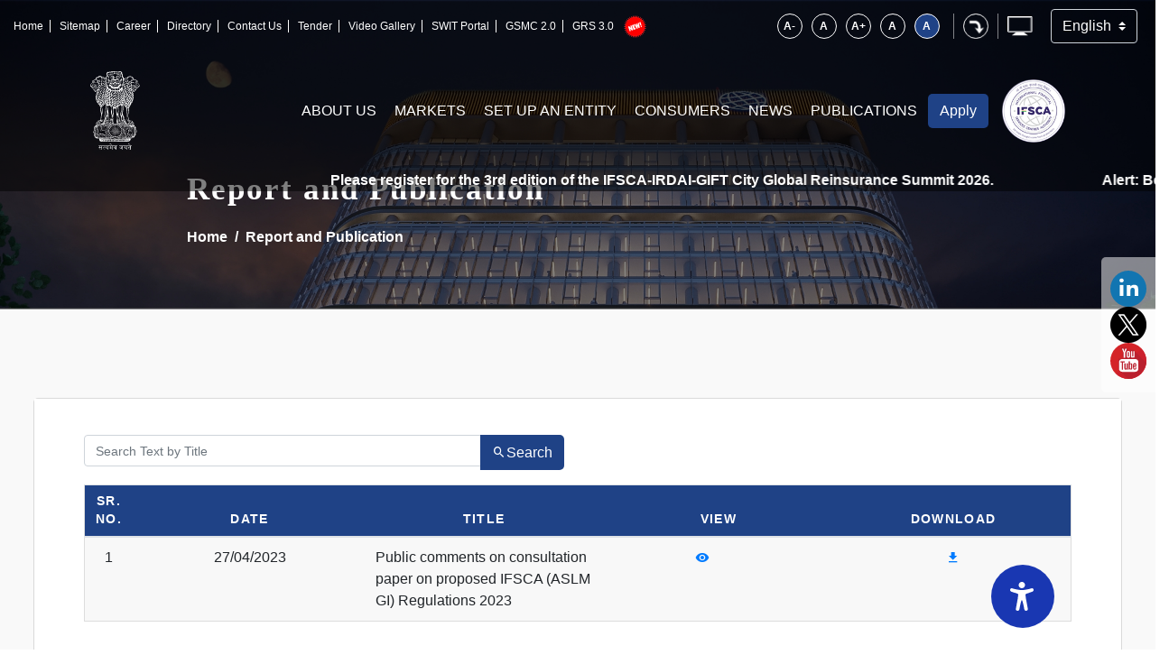

--- FILE ---
content_type: text/html; charset=utf-8
request_url: https://ifsca.gov.in/ReportPublication?MId=Mue0JBgPafQ=
body_size: 72635
content:



<!DOCTYPE html>
<html lang="en">

<head>
	<title>International Financial Services Centres Authority</title>
	<meta charset="utf-8">
	<meta name="viewport" content="width=device-width, initial-scale=1.0">
	<!-- favicon icon -->
	<link rel="apple-touch-icon" sizes="57x57" href="/images/fav/apple-icon-57x57.png" />
	<link rel="apple-touch-icon" sizes="60x60" href="/images/fav/apple-icon-60x60.png" />
	<link rel="apple-touch-icon" sizes="72x72" href="/images/fav/apple-icon-72x72.png" />
	<link rel="apple-touch-icon" sizes="76x76" href="/images/fav/apple-icon-76x76.png" />
	<link rel="apple-touch-icon" sizes="114x114" href="/images/fav/apple-icon-114x114.png" />
	<link rel="apple-touch-icon" sizes="120x120" href="/images/fav/apple-icon-120x120.png" />
	<link rel="apple-touch-icon" sizes="144x144" href="/images/fav/apple-icon-144x144.png" />
	<link rel="apple-touch-icon" sizes="152x152" href="/images/fav/apple-icon-152x152.png" />
	<link rel="apple-touch-icon" sizes="180x180" href="/images/fav/apple-icon-180x180.png" />
	<link rel="icon" type="image/png" sizes="192x192" href="/images/fav/android-icon-192x192.png" />
	<link rel="icon" type="image/png" sizes="32x32" href="/images/fav/favicon-32x32.png" />
	<link rel="icon" type="image/png" sizes="96x96" href="/images/fav/favicon-96x96.png" />
	<link rel="icon" type="image/png" sizes="16x16" href="/images/fav/favicon-16x16.png" />
	<meta name="msapplication-TileColor" content="#fa7070" />
	<meta name="msapplication-TileImage" content="~/images/fav/ms-icon-144x144.png" />
	<!-- favicon -->
	<link rel="stylesheet" href="/Design/ifsca/mdi/css/materialdesignicons.min.css">
	<link rel="stylesheet" type="text/css" href="/CmsNIC/css/bootstrap.min.css">
	<link rel="stylesheet" type="text/css" href="/css/animate.css">
	<link rel="stylesheet" type="text/css" href="/css/table.css">

	<link rel="stylesheet" type="text/css" href="/css/font-awesome.min.css">
	<link rel="stylesheet" type="text/css" href="/css/owl.carousel.css">
	<link rel="stylesheet" type="text/css" href="/css/owl.theme.default.min.css">
	<link rel="stylesheet" href="/css/exo.css">
	<link rel="stylesheet" type="text/css" href="/css/style.css" />
	<link rel="stylesheet" type="text/css" href="/css/mega-min.css" />
	<link rel="stylesheet" type="text/css" href="/css/mega.css" />
	<link rel="alternate stylesheet" media="screen" title="high-contrast" href="/css/custom.css">
	<link href="/Design/css/LegalDatabase_Style.css" rel="stylesheet" />
	<link href="/css/jgallery.css" rel="stylesheet" />
	<link rel="alternate stylesheet" media="screen" title="high-contrast" href="/css/custom.css">
	<link href="/CmsNIC/css/dataTables.bootstrap4.min.css" rel="stylesheet" />
	<link href="/lib/select2/css/select2.min.css" rel="stylesheet" />
	<link rel="stylesheet" href="/lib/bootstrap_DatePicker/css/bootstrap-datepicker.css" rel="stylesheet" />
	<link href="/lib/bootstrap-daterangepicker/daterangepicker.min.css" rel="stylesheet" />
	<link href="/Content/themes/plugins/timepicker/bootstrap-timepicker.min.css" rel="stylesheet" />
	<link href="/lib/toastr.js/toastr.min.css" rel="stylesheet" />
	<link rel="stylesheet" type="text/css" href="/css/accesibility-style-v2.12.css">

	<script src="/CmsNIC/js/jquery-3.7.1.min.js?v=eqaw4I9IoPldjffqieTL_h7z0ejA9zc_fyXt-05KMl4"></script>
	<script src="/lib/select2/js/select2.min.js"></script>
	<script src="/lib/jquery-unobtrusive-ajax/jquery.unobtrusive-ajax.min.js"></script>
	<script src="/lib/toastr.js/toastr.min.js"></script>
	<link href="/lib/sweetalert2/sweetalert2.min.css" rel="stylesheet" />
	<script src="/lib/sweetalert2/sweetalert2.min.js"></script>
	<style>
		.disabled-menu {
			display: none !important;
		}
		.footer-right-border {
			border-right: 2px solid #3C4B58 !important;
			padding-right: 41px !important;
		}
	</style>
	<script>
		function ShowToaster ( operation, message, title = "" )
		{
		if ( operation == 1 )
		toastr[ "success" ]( message, title );
		else if ( operation == 2 )
		toastr[ "error" ]( message, title );
		else if ( operation == 3 )
		toastr[ "info" ]( message, title );
		else if ( operation == 4 )
		toastr[ "warning" ]( message, title );
		else { }
		}


		toastr.options = {
		"closeButton": false,
		"debug": false,
		"newestOnTop": false,
		"progressBar": true,
		"positionClass": "toast-top-right",
		"preventDuplicates": false,
		"onclick": null,
		"showDuration": "3000",
		"hideDuration": "1000",
		"timeOut": "5000",
		"extendedTimeOut": "1000",
		"showEasing": "swing",
		"hideEasing": "linear",
		"showMethod": "fadeIn",
		"hideMethod": "fadeOut"
		}

		// $( document ).ready( function ()
		// {
		//     $( '.select2' ).select2();
		// } );
	</script>
</head>

<body>
	<input name="__RequestVerificationToken" type="hidden" value="CfDJ8IQ4q9dzg_xMuTbv2tNIhGlduMEMs3dheRk7dyBaQGzcCSs_T_ZRQLAVW23hrPl97UYqoqvtZtpbHnLwk0NpabBECusOXbauhMtkib8gg9YQVoZSfaeOv1aKPd0SJI_rLEqvtM2kd5NHIiidDNA5SaI" />
	<!-- accessibility panel -->
	<div b-wmuzvxmffj class="uwaw uw-light-theme gradient-head uwaw-initial paid_widget" id="uw-main">
		<div b-wmuzvxmffj class="relative second-panel">
			<h3 b-wmuzvxmffj>Accessibility Options</h3>
			<div b-wmuzvxmffj class="uwaw-close" onclick="closeMain()"></div>
		</div>
		<div b-wmuzvxmffj class="uwaw-body">
			<div b-wmuzvxmffj class="h-scroll">
				<div b-wmuzvxmffj class="uwaw-features">
					<div b-wmuzvxmffj class="uwaw-features__item reset-feature" id="featureItem_sp">
						<button b-wmuzvxmffj id="speak"
								class="uwaw-features__item__i"
								data-uw-reader-content="Enable the UserWay screen reader"
								aria-label="Enable the UserWay screen reader" aria-pressed="false">
							<span b-wmuzvxmffj class="uwaw-features__item__icon">
								<span b-wmuzvxmffj class="ux4g-icon icon-speaker"> </span>
							</span> <span b-wmuzvxmffj class="uwaw-features__item__name">Screen Reader</span> <span b-wmuzvxmffj class="tick-active uwaw-features__item__enabled reset-tick" id="tickIcon_sp"
																									   style="display: none"> </span>
						</button>
					</div>
					<div b-wmuzvxmffj class="uwaw-features__item reset-feature" id="featureItem">
						<button b-wmuzvxmffj id="btn-s9" class="uwaw-features__item__i"
								data-uw-reader-content="Enable the UserWay screen reader"
								aria-label="Enable the UserWay screen reader" aria-pressed="false">
							<span b-wmuzvxmffj class="uwaw-features__item__icon">
								<span b-wmuzvxmffj class="ux4g-icon icon-bigger-text">
								</span>
							</span><span b-wmuzvxmffj class="uwaw-features__item__name">Bigger Text</span>
							<div b-wmuzvxmffj class="uwaw-features__item__steps reset-steps" id="featureSteps">
								<!-- Steps span tags will be dynamically added here -->
							</div>
							<span b-wmuzvxmffj class="tick-active uwaw-features__item__enabled reset-tick" id="tickIcon"
								  style="display: none"> </span>
						</button>
					</div>
					<div b-wmuzvxmffj class="uwaw-features__item reset-feature" id="featureItem-st">
						<button b-wmuzvxmffj id="btn-small-text" class="uwaw-features__item__i"
								data-uw-reader-content="Enable the UserWay screen reader"
								aria-label="Enable the UserWay screen reader" aria-pressed="false">
							<span b-wmuzvxmffj class="uwaw-features__item__icon">
								<span b-wmuzvxmffj class="ux4g-icon icon-small-text">
								</span>
							</span><span b-wmuzvxmffj class="uwaw-features__item__name">Small Text</span>
							<div b-wmuzvxmffj class="uwaw-features__item__steps reset-steps" id="featureSteps-st">
								<!-- Steps span tags will be dynamically added here -->
							</div>
							<span b-wmuzvxmffj class="tick-active uwaw-features__item__enabled reset-tick" id="tickIcon-st"
								  style="display: none"> </span>
						</button>
					</div>
					<div b-wmuzvxmffj class="uwaw-features__item reset-feature" id="featureItem-lh">
						<button b-wmuzvxmffj id="btn-s12" class="uwaw-features__item__i"
								data-uw-reader-content="Enable the UserWay screen reader"
								aria-label="Enable the UserWay screen reader" aria-pressed="false">
							<span b-wmuzvxmffj class="uwaw-features__item__icon">
								<span b-wmuzvxmffj class="ux4g-icon icon-line-hight">
								</span>
							</span> <span b-wmuzvxmffj class="uwaw-features__item__name">Line Height</span>
							<div b-wmuzvxmffj class="uwaw-features__item__steps reset-steps" id="featureSteps-lh">
								<!-- Steps span tags will be dynamically added here -->
							</div>
							<span b-wmuzvxmffj class="tick-active uwaw-features__item__enabled reset-tick" id="tickIcon-lh"
								  style="display: none"> </span>
						</button>
					</div>
					<div b-wmuzvxmffj class="uwaw-features__item reset-feature" id="featureItem-ht">
						<button b-wmuzvxmffj id="btn-s10"
								onclick="highlightLinks()" class="uwaw-features__item__i"
								data-uw-reader-content="Enable the UserWay screen reader"
								aria-label="Enable the UserWay screen reader" aria-pressed="false">
							<span b-wmuzvxmffj class="uwaw-features__item__icon">
								<span b-wmuzvxmffj class="ux4g-icon icon-highlight-links">
								</span>
							</span> <span b-wmuzvxmffj class="uwaw-features__item__name">Highlight Links</span>
							<span b-wmuzvxmffj class="tick-active uwaw-features__item__enabled reset-tick" id="tickIcon-ht"
								  style="display: none"> </span>
						</button>
					</div>
					<div b-wmuzvxmffj class="uwaw-features__item reset-feature" id="featureItem-ts">
						<button b-wmuzvxmffj id="btn-s13" onclick="increaseAndReset()" class="uwaw-features__item__i"
								data-uw-reader-content="Enable the UserWay screen reader"
								aria-label="Enable the UserWay screen reader" aria-pressed="false">
							<span b-wmuzvxmffj class="uwaw-features__item__icon">
								<span b-wmuzvxmffj class="ux4g-icon icon-text-spacing">
								</span>
							</span> <span b-wmuzvxmffj class="uwaw-features__item__name">Text Spacing</span>
							<div b-wmuzvxmffj class="uwaw-features__item__steps reset-steps" id="featureSteps-ts">
								<!-- Steps span tags will be dynamically added here -->
							</div>
							<span b-wmuzvxmffj class="tick-active uwaw-features__item__enabled reset-tick" id="tickIcon-ts"
								  style="display: none"> </span>
						</button>
					</div>
					<div b-wmuzvxmffj class="uwaw-features__item reset-feature" id="featureItem-df">
						<button b-wmuzvxmffj id="btn-df"
								onclick="toggleFontFeature()" class="uwaw-features__item__i"
								data-uw-reader-content="Enable the UserWay screen reader"
								aria-label="Enable the UserWay screen reader" aria-pressed="false">
							<span b-wmuzvxmffj class="uwaw-features__item__icon">
								<span b-wmuzvxmffj class="ux4g-icon icon-dyslexia-font">
								</span>
							</span> <span b-wmuzvxmffj class="uwaw-features__item__name">Dyslexia Friendly</span>
							<span b-wmuzvxmffj class="tick-active uwaw-features__item__enabled reset-tick" id="tickIcon-df"
								  style="display: none"> </span>
						</button>
					</div>
					<div b-wmuzvxmffj class="uwaw-features__item reset-feature" id="featureItem-hi">
						<button b-wmuzvxmffj id="btn-s11"
								onclick="toggleImages()" class="uwaw-features__item__i"
								data-uw-reader-content="Enable the UserWay screen reader"
								aria-label="Enable the UserWay screen reader" aria-pressed="false">
							<span b-wmuzvxmffj class="uwaw-features__item__icon">
								<span b-wmuzvxmffj class="ux4g-icon icon-hide-images">
								</span>
							</span> <span b-wmuzvxmffj class="uwaw-features__item__name">Hide Images</span> <span b-wmuzvxmffj class="tick-active uwaw-features__item__enabled reset-tick" id="tickIcon-hi"
																									 style="display: none"> </span>
						</button>
					</div>
					<div b-wmuzvxmffj class="uwaw-features__item reset-feature" id="featureItem-Cursor">
						<button b-wmuzvxmffj id="btn-cursor" onclick="toggleCursorFeature()" class="uwaw-features__item__i"
								data-uw-reader-content="Enable the UserWay screen reader"
								aria-label="Enable the UserWay screen reader" aria-pressed="false">
							<span b-wmuzvxmffj class="uwaw-features__item__icon">
								<span b-wmuzvxmffj class="ux4g-icon icon-cursor"> </span>
							</span> <span b-wmuzvxmffj class="uwaw-features__item__name">Cursor</span> <span b-wmuzvxmffj class="tick-active uwaw-features__item__enabled reset-tick" id="tickIcon-cursor"
																		   style="display: none"> </span>
						</button>
					</div>
					<div b-wmuzvxmffj class="uwaw-features__item reset-feature" id="featureItem-ht-dark">
						<button b-wmuzvxmffj id="dark-btn" class="uwaw-features__item__i"
								data-uw-reader-content="Enable the UserWay screen reader"
								aria-label="Enable the UserWay screen reader" aria-pressed="false">
							<span b-wmuzvxmffj class="uwaw-features__item__name">
								<span b-wmuzvxmffj class="light_dark_icon">
									<input b-wmuzvxmffj type="checkbox" class="light_mode uwaw-featugres__item__i"
										   id="checkbox" />
									<label b-wmuzvxmffj for="checkbox" class="checkbox-label">
										<!-- <i class="fas fa-moon-stars"></i> --> <i b-wmuzvxmffj class="fas fa-moon-stars">
											<span b-wmuzvxmffj class="ux4g-icon icon-moon"></span>
										</i> <i b-wmuzvxmffj class="fas fa-sun"> <span b-wmuzvxmffj class="ux4g-icon icon-sun"></span> </i>
										<span b-wmuzvxmffj class="ball"></span>
									</label>
								</span>
								<span b-wmuzvxmffj class="uwaw-features__item__name">Light-Dark</span>
							</span>
							<span b-wmuzvxmffj class="tick-active uwaw-features__item__enabled reset-tick"
								  id="tickIcon-ht-dark" style="display: none; pointer-events: none"> </span>
						</button>
					</div>
					<!-- Invert Colors Widget -->
					<div b-wmuzvxmffj class="uwaw-features__item reset-feature" id="featureItem-ic">
						<button b-wmuzvxmffj id="btn-invert" class="uwaw-features__item__i"
								data-uw-reader-content="Enable the UserWay screen reader"
								aria-label="Enable the UserWay screen reader" aria-pressed="false">
							<span b-wmuzvxmffj class="uwaw-features__item__icon">
								<span b-wmuzvxmffj class="ux4g-icon icon-invert"> </span>
							</span> <span b-wmuzvxmffj class="uwaw-features__item__name">Invert Colors</span> <span b-wmuzvxmffj class="tick-active uwaw-features__item__enabled reset-tick" id="tickIcon-ic"
																									   style="display: none"> </span>
						</button>
					</div>
				</div>
			</div>
			<!-- Reset Button -->
		</div>
		<div b-wmuzvxmffj class="reset-panel">
			<!-- copyright accessibility bar -->
			<div b-wmuzvxmffj class="copyrights-accessibility">
				<button b-wmuzvxmffj class="btn-reset-all" id="reset-all"
						onclick="resetAll()">
					<span b-wmuzvxmffj class="reset-icon"> </span> <span b-wmuzvxmffj class="reset-btn-text">
						Reset
						All Settings
					</span>
				</button>
			</div>
		</div>
	</div>
	<button b-wmuzvxmffj id="uw-widget-custom-trigger" class="uw-widget-custom-trigger" aria-label="Accessibility Widget"
			data-uw-trigger="true" aria-haspopup="dialog">
		<img b-wmuzvxmffj alt="" src="data:image/svg+xml,%0A%3Csvg width='32' height='32' viewBox='0 0 32 32' fill='none' xmlns='http://www.w3.org/2000/svg'%3E%3Cg clip-path='url(%23clip0_1_1506)'%3E%3Cpath d='M16 7C15.3078 7 14.6311 6.79473 14.0555 6.41015C13.4799 6.02556 13.0313 5.47894 12.7664 4.83939C12.5015 4.19985 12.4322 3.49612 12.5673 2.81719C12.7023 2.13825 13.0356 1.51461 13.5251 1.02513C14.0146 0.535644 14.6383 0.202301 15.3172 0.0672531C15.9961 -0.0677952 16.6999 0.00151652 17.3394 0.266423C17.9789 0.53133 18.5256 0.979934 18.9101 1.55551C19.2947 2.13108 19.5 2.80777 19.5 3.5C19.499 4.42796 19.1299 5.31762 18.4738 5.97378C17.8176 6.62994 16.928 6.99901 16 7Z' fill='white'/%3E%3Cpath d='M27 7.05L26.9719 7.0575L26.9456 7.06563C26.8831 7.08313 26.8206 7.10188 26.7581 7.12125C25.595 7.4625 19.95 9.05375 15.9731 9.05375C12.2775 9.05375 7.14313 7.67875 5.50063 7.21188C5.33716 7.14867 5.17022 7.09483 5.00063 7.05063C3.81313 6.73813 3.00063 7.94438 3.00063 9.04688C3.00063 10.1388 3.98188 10.6588 4.9725 11.0319V11.0494L10.9238 12.9081C11.5319 13.1413 11.6944 13.3794 11.7738 13.5856C12.0319 14.2475 11.8256 15.5581 11.7525 16.0156L11.39 18.8281L9.37813 29.84C9.37188 29.87 9.36625 29.9006 9.36125 29.9319L9.34688 30.0112C9.20188 31.0206 9.94313 32 11.3469 32C12.5719 32 13.1125 31.1544 13.3469 30.0037C13.5813 28.8531 15.0969 20.1556 15.9719 20.1556C16.8469 20.1556 18.6494 30.0037 18.6494 30.0037C18.8838 31.1544 19.4244 32 20.6494 32C22.0569 32 22.7981 31.0162 22.6494 30.0037C22.6363 29.9175 22.6206 29.8325 22.6019 29.75L20.5625 18.8294L20.2006 16.0169C19.9387 14.3788 20.1494 13.8375 20.2206 13.7106C20.2225 13.7076 20.2242 13.7045 20.2256 13.7013C20.2931 13.5763 20.6006 13.2963 21.3181 13.0269L26.8981 11.0763C26.9324 11.0671 26.9662 11.0563 26.9994 11.0438C27.9994 10.6688 28.9994 10.15 28.9994 9.04813C28.9994 7.94625 28.1875 6.73813 27 7.05Z' fill='white'/%3E%3C/g%3E%3Cdefs%3E%3CclipPath id='clip0_1_1506'%3E%3Crect width='32' height='32' fill='white'/%3E%3C/clipPath%3E%3C/defs%3E%3C/svg%3E%0A">
		<span b-wmuzvxmffj>Accessibility Options</span>
	</button>
	<!-- accessibility panel end-->
	<!-------header section----------->
	<header b-wmuzvxmffj class="site-header">
		<div b-wmuzvxmffj class="top-bar">
			<div b-wmuzvxmffj class="container-fluid">
				<div b-wmuzvxmffj class="row align-items-center">
					<div b-wmuzvxmffj class="col-lg-6 col-md-4 col-xl-7">
						<!-------left content----------->
						<div b-wmuzvxmffj class="left-content float-left">
							<ul b-wmuzvxmffj>
								<li b-wmuzvxmffj><a b-wmuzvxmffj href="/">Home</a></li>
								<li b-wmuzvxmffj><a b-wmuzvxmffj href="/SiteMap">Sitemap</a></li>
								<li b-wmuzvxmffj><a b-wmuzvxmffj href="/Career">Career</a></li>
								<li b-wmuzvxmffj><a b-wmuzvxmffj href="/DirectoryList">Directory</a></li>
								<li b-wmuzvxmffj><a b-wmuzvxmffj href="/ContactUs">Contact Us</a></li>
								<li b-wmuzvxmffj><a b-wmuzvxmffj href="/Tender">Tender</a></li>
								<li b-wmuzvxmffj><a b-wmuzvxmffj href="/Gallery/Videos">Video Gallery</a></li>
								<li b-wmuzvxmffj><a b-wmuzvxmffj href="https://swit.ifsca.gov.in/" target="_blank" >SWIT Portal</a></li>
								<li b-wmuzvxmffj><a b-wmuzvxmffj href="https://gsmc-ifsc.in/" target="_blank">GSMC 2.0</a>
								<li b-wmuzvxmffj>
									<a b-wmuzvxmffj href="https://www.india-grs.in/" target="_blank">GRS 3.0</a>
									<img b-wmuzvxmffj src="/images/new_ListGSMC.gif" alt="New" style="width: 25px!important; top: 224px!important; position: static; right: 767px;">
								</li>
							</ul>
						</div>
					</div>
					<!-------right content----------->
					<div b-wmuzvxmffj class="col-lg-6 col-md-8 col-xl-5">
						<!-------left content----------->
						<div b-wmuzvxmffj class="left-content float-right">
							<div b-wmuzvxmffj class="top-line-reader">
								<ul b-wmuzvxmffj>
									<li b-wmuzvxmffj><a b-wmuzvxmffj id="jfontsizem2" style="cursor: pointer;">A-</a></li>
									<li b-wmuzvxmffj><a b-wmuzvxmffj id="jfontsized2" style="cursor: pointer;">A</a></li>
									<li b-wmuzvxmffj><a b-wmuzvxmffj id="jfontsizep2" style="cursor: pointer;">A+</a></li>
									<li b-wmuzvxmffj class="light-theme">
										<a b-wmuzvxmffj href="javascript:;" onclick="chooseStyle('defult-theme',60)">A</a>
									</li>
									<li b-wmuzvxmffj class="dark-theme"><a b-wmuzvxmffj href="javascript:;" class="bg-black bg-theme" onclick="chooseStyle('high-contrast',60)">A</a></li>
									<li b-wmuzvxmffj><a b-wmuzvxmffj href="#main-content"><img src="/images/skip.png" alt="skip"></a></li>
									<li b-wmuzvxmffj><a href="/Home/ScreenReaderAccess"><img src="/images/screen.png" alt="skip"></a></li>
									<li b-wmuzvxmffj>
										<div b-wmuzvxmffj class="lag-btn">
												<select b-wmuzvxmffj id="ddLanguage" name="" class="custom-select text-white">
													<option value="1" selected>English</option>
													<option value="2">हिंदी</option>
												</select>
										</div>
									</li>

								</ul>
							</div>
						</div>
					</div>
				</div>
			</div>
		</div>
		<!-------navigation----------->
		<div b-wmuzvxmffj class="">
			<div b-wmuzvxmffj class="row align-items-center">
				<div b-wmuzvxmffj class="col-12">
					<nav b-wmuzvxmffj class="navbar navbar-expand-lg navbar-expand-xl navbar-light justify-content-between">
						<a b-wmuzvxmffj href="/" class="logo">
							<!-- <img src="images/g20-logo.png" alt=""> -->
							<img src="/images/satmev-jayte.png" alt="">
						</a>

						<div b-wmuzvxmffj class="flex-div">


							<div b-wmuzvxmffj class="centernav">
										<ul b-wmuzvxmffj id="mega-menu" class="x-mega-menu">
												<li b-wmuzvxmffj class="x-has-sub-menu" style="font-size: 16px;">
													<a b-wmuzvxmffj style="font-size: 16px;">
														About Us
													</a>

													<ul b-wmuzvxmffj>
														<li b-wmuzvxmffj style="font-size: 16px;">
															<div b-wmuzvxmffj class="same-align">

																		<div b-wmuzvxmffj class="col-lg-3">
																			<h4 b-wmuzvxmffj>What we do</h4>
																			<div b-wmuzvxmffj class="w-100"></div>
																				<ul b-wmuzvxmffj class="inner-list">
																						<li b-wmuzvxmffj>
																							<a b-wmuzvxmffj href="https://ifsca.gov.in/Pages/Contents/Market_Integrity">
																								Market Integrity
																							</a>

																		</li>
																						<li b-wmuzvxmffj>
																							<a b-wmuzvxmffj href="https://ifsca.gov.in/Pages/Contents/Regulatory_Cooperation">
																								Regulatory Cooperation
																							</a>

																		</li>
																						<li b-wmuzvxmffj>
																							<a b-wmuzvxmffj href="https://ifsca.gov.in/Pages/Contents/Vision_and_Mission">
																								Vision and Mission
																							</a>

																		</li>
																</ul>
												</div>
																		<div b-wmuzvxmffj class="col-lg-3">
																			<h4 b-wmuzvxmffj>How we Function</h4>
																			<div b-wmuzvxmffj class="w-100"></div>
																				<ul b-wmuzvxmffj class="inner-list">
																						<li b-wmuzvxmffj>
																							<a b-wmuzvxmffj href="https://ifsca.gov.in/Pages/Contents/Development">
																								Development
																							</a>

																		</li>
																						<li b-wmuzvxmffj>
																							<a b-wmuzvxmffj href="https://ifsca.gov.in/Legal/Index/ogGPf3wx5GE=">
																								Regulation
																							</a>

																		</li>
																						<li b-wmuzvxmffj>
																							<a b-wmuzvxmffj href="https://ifsca.gov.in/Pages/Contents/Supervision">
																								Supervision
																							</a>

																		</li>
																						<li b-wmuzvxmffj>
																							<a b-wmuzvxmffj href="https://ifsca.gov.in/Pages/Contents/Enterprise_Risk_Management">
																								Enterprise Risk Management
																							</a>

																		</li>
																						<li b-wmuzvxmffj>
																							<a b-wmuzvxmffj href="https://ifsca.gov.in/Pages/Contents/Chief_Vigilance_Officer_(CVO)">
																								Chief Vigilance Officer (CVO)
																							</a>

																		</li>
																						<li b-wmuzvxmffj>
																							<a b-wmuzvxmffj href="https://ifsca.gov.in/Pages/Contents/Independent_External_Monitors_(IEMs)">
																								Independent External Monitors (IEMs)
																							</a>

																		</li>
																</ul>
												</div>
																		<div b-wmuzvxmffj class="col-lg-3">
																			<h4 b-wmuzvxmffj>Legal Framework</h4>
																			<div b-wmuzvxmffj class="w-100"></div>
																				<ul b-wmuzvxmffj class="inner-list">
																						<li b-wmuzvxmffj>
																							<a b-wmuzvxmffj href="https://ifsca.gov.in/Legal/Index/sKCVtbX6J9o=">
																								Act
																							</a>

																		</li>
																						<li b-wmuzvxmffj>
																							<a b-wmuzvxmffj href="https://ifsca.gov.in/Legal/Index/E4H-JzPpHlE=">
																								Rules 
																							</a>

																		</li>
																						<li b-wmuzvxmffj>
																							<a b-wmuzvxmffj href="https://ifsca.gov.in/Legal/Index/ogGPf3wx5GE=">
																								Regulations
																							</a>

																		</li>
																						<li b-wmuzvxmffj>
																							<a b-wmuzvxmffj href="https://ifsca.gov.in/Legal/Index/zcGvy-Iqfcg=">
																								Notification
																							</a>

																		</li>
																						<li b-wmuzvxmffj>
																							<a b-wmuzvxmffj href="https://ifsca.gov.in/Legal/Index/wF6kttc1JR8=">
																								Circular
																							</a>

																		</li>
																						<li b-wmuzvxmffj>
																							<a b-wmuzvxmffj href="https://ifsca.gov.in/Legal/Index/mizvnmwVAgs=">
																								Guidelines
																							</a>

																		</li>
																						<li b-wmuzvxmffj>
																							<a b-wmuzvxmffj href="https://ifsca.gov.in/Legal/Index/sJuO5ldyNL0=">
																								FAQs
																							</a>

																		</li>
																						<li b-wmuzvxmffj>
																							<a b-wmuzvxmffj href="https://ifsca.gov.in/Legal/Index/TCce8MyOmco=">
																								AML, CFT and KYC Compliance
																							</a>

																		</li>
																						<li b-wmuzvxmffj>
																							<a b-wmuzvxmffj href="https://ifsca.gov.in/InformalGuidance/Index">
																								Informal Guidance
																							</a>

																		</li>
																</ul>
												</div>
																		<div b-wmuzvxmffj class="col-lg-3">
																			<h4 b-wmuzvxmffj>How are we governed</h4>
																			<div b-wmuzvxmffj class="w-100"></div>
																				<ul b-wmuzvxmffj class="inner-list">
																						<li b-wmuzvxmffj>
																							<a b-wmuzvxmffj href="https://ifsca.gov.in/Pages/Contents/Overview">
																								IFSC Authority
																							</a>

																		</li>
																						<li b-wmuzvxmffj>
																							<a b-wmuzvxmffj href="https://ifsca.gov.in/IFSCACommittees">
																								IFSC Authority Committees
																							</a>

																		</li>
																						<li b-wmuzvxmffj>
																							<a b-wmuzvxmffj href="https://ifsca.gov.in/Pages/Contents/Chairperson">
																								Chairperson
																							</a>

																		</li>
																						<li b-wmuzvxmffj>
																							<a b-wmuzvxmffj href="https://ifsca.gov.in/Pages/Contents/Chairperson_Speeches">
																								Chairperson's Speeches
																							</a>

																		</li>
																						<li b-wmuzvxmffj>
																							<a b-wmuzvxmffj href="https://ifsca.gov.in/Pages/Contents/Performance_Review_Committee (PRC)">
																								Performance Review Committee (PRC)
																							</a>

																		</li>
																						<li b-wmuzvxmffj>
																							<a b-wmuzvxmffj href="https://ifsca.gov.in/Pages/Contents/Management-Team">
																								Management Team
																							</a>

																		</li>
																						<li b-wmuzvxmffj>
																							<a b-wmuzvxmffj href="https://ifsca.gov.in/AuthorityMeeting/Index">
																								Authority Meetings
																							</a>

																		</li>
																</ul>
												</div>
																		<div b-wmuzvxmffj class="col-lg-3">
																			<h4 b-wmuzvxmffj>Join Us</h4>
																			<div b-wmuzvxmffj class="w-100"></div>
																				<ul b-wmuzvxmffj class="inner-list">
																						<li b-wmuzvxmffj>
																							<a b-wmuzvxmffj href="https://ifsca.gov.in/Career">
																								Careers overview
																							</a>

																		</li>
																</ul>
												</div>
																		<div b-wmuzvxmffj class="col-lg-3">
																			<h4 b-wmuzvxmffj>Others</h4>
																			<div b-wmuzvxmffj class="w-100"></div>
																				<ul b-wmuzvxmffj class="inner-list">
																						<li b-wmuzvxmffj>
																							<a b-wmuzvxmffj href="https://ifsca.gov.in/Pages/Contents/Right_to_Information_(RTI)">
																								Right to Information (RTI)
																							</a>

																		</li>
																						<li b-wmuzvxmffj>
																							<a b-wmuzvxmffj href="https://ifsca.gov.in/Pages/Contents/Feedback-RTI-Compliance">
																								Feedback RTI Compliance
																							</a>

																		</li>
																						<li b-wmuzvxmffj>
																							<a b-wmuzvxmffj href="https://ifsca.gov.in/Pages/Contents/UNSC-Sanctions-Committee-List">
																								UAPA Orders and Notifications
																							</a>

																		</li>
																						<li b-wmuzvxmffj>
																							<a b-wmuzvxmffj href="https://ifsca.gov.in/Pages/Contents/WMD-Act-Designated-Lists">
																								WMD Act Designated Lists
																							</a>

																		</li>
																						<li b-wmuzvxmffj>
																							<a b-wmuzvxmffj href="https://ifsca.gov.in/Pages/Contents/Contacts_Details">
																								Contact Us Details
																							</a>

																		</li>
																</ul>
												</div>

									</div>
									</li>
									</ul>
									</li>
												<li b-wmuzvxmffj class="x-has-sub-menu" style="font-size: 16px;">
													<a b-wmuzvxmffj style="font-size: 16px;">
														Markets
													</a>

													<ul b-wmuzvxmffj>
														<li b-wmuzvxmffj style="font-size: 16px;">
															<div b-wmuzvxmffj class="same-align">

																		<div b-wmuzvxmffj class="col-lg-3">
																			<h4 b-wmuzvxmffj>Listing</h4>
																			<div b-wmuzvxmffj class="w-100"></div>
																				<ul b-wmuzvxmffj class="inner-list">
																						<li b-wmuzvxmffj>
																							<a b-wmuzvxmffj href="https://ifsca.gov.in/Pages/Contents/Listing">
																								Listing
																							</a>

																		</li>
																						<li b-wmuzvxmffj>
																							<a b-wmuzvxmffj href="https://ifsca.gov.in/Filings/Index">
																								Filings
																							</a>

																		</li>
																</ul>
												</div>
																		<div b-wmuzvxmffj class="col-lg-3">
																			<h4 b-wmuzvxmffj>Banking</h4>
																			<div b-wmuzvxmffj class="w-100"></div>
																				<ul b-wmuzvxmffj class="inner-list">
																						<li b-wmuzvxmffj>
																							<a b-wmuzvxmffj href="https://ifsca.gov.in/Pages/Contents/IFSC_Banking_Units">
																								Banking
																							</a>

																		</li>
																</ul>
												</div>
																		<div b-wmuzvxmffj class="col-lg-3">
																			<h4 b-wmuzvxmffj>Payment and Settlement Systems</h4>
																			<div b-wmuzvxmffj class="w-100"></div>
																				<ul b-wmuzvxmffj class="inner-list">
																						<li b-wmuzvxmffj>
																							<a b-wmuzvxmffj href="https://ifsca.gov.in/Pages/Contents/Payment_Service_Providers">
																								Payment and Settlement Systems
																							</a>

																		</li>
																</ul>
												</div>
																		<div b-wmuzvxmffj class="col-lg-3">
																			<h4 b-wmuzvxmffj>Metals and Commodities </h4>
																			<div b-wmuzvxmffj class="w-100"></div>
																				<ul b-wmuzvxmffj class="inner-list">
																						<li b-wmuzvxmffj>
																							<a b-wmuzvxmffj href="https://ifsca.gov.in/Pages/Contents/Metals and Commodities">
																								Metals and Commodities
																							</a>

																		</li>
																</ul>
												</div>
																		<div b-wmuzvxmffj class="col-lg-3">
																			<h4 b-wmuzvxmffj>Capital Markets</h4>
																			<div b-wmuzvxmffj class="w-100"></div>
																				<ul b-wmuzvxmffj class="inner-list">
																						<li b-wmuzvxmffj>
																							<a b-wmuzvxmffj href="https://ifsca.gov.in/Pages/Contents/Capital_Market_Intermediaries">
																								Capital Market Intermediaries
																							</a>

																		</li>
																</ul>
												</div>
																		<div b-wmuzvxmffj class="col-lg-3">
																			<h4 b-wmuzvxmffj>Fund Management </h4>
																			<div b-wmuzvxmffj class="w-100"></div>
																				<ul b-wmuzvxmffj class="inner-list">
																						<li b-wmuzvxmffj>
																							<a b-wmuzvxmffj href="https://ifsca.gov.in/Pages/Contents/Fund_Management">
																								Fund Management
																							</a>

																		</li>
																</ul>
												</div>
																		<div b-wmuzvxmffj class="col-lg-3">
																			<h4 b-wmuzvxmffj>Market Infrastructure Institutions</h4>
																			<div b-wmuzvxmffj class="w-100"></div>
																				<ul b-wmuzvxmffj class="inner-list">
																						<li b-wmuzvxmffj>
																							<a b-wmuzvxmffj href="https://ifsca.gov.in/Pages/Contents/Market_Infrastructure_Institutions">
																								Market Infrastructure Institutions
																							</a>

																		</li>
																</ul>
												</div>
																		<div b-wmuzvxmffj class="col-lg-3">
																			<h4 b-wmuzvxmffj>Finance Companies</h4>
																			<div b-wmuzvxmffj class="w-100"></div>
																				<ul b-wmuzvxmffj class="inner-list">
																						<li b-wmuzvxmffj>
																							<a b-wmuzvxmffj href="https://ifsca.gov.in/Pages/Contents/Finance_Company_(Core)">
																								Finance Company (Core)
																							</a>

																		</li>
																						<li b-wmuzvxmffj>
																							<a b-wmuzvxmffj href="https://ifsca.gov.in/Pages/Contents/GRCTC">
																								GRCTC
																							</a>

																		</li>
																						<li b-wmuzvxmffj>
																							<a b-wmuzvxmffj href="https://ifsca.gov.in/Pages/Contents/ITFS">
																								ITFS
																							</a>

																		</li>
																						<li b-wmuzvxmffj>
																							<a b-wmuzvxmffj href="https://ifsca.gov.in/Pages/Contents/Aircraft_Leasing">
																								Aircraft Leasing
																							</a>

																		</li>
																						<li b-wmuzvxmffj>
																							<a b-wmuzvxmffj href="https://ifsca.gov.in/Pages/Contents/Ship_Leasing">
																								Ship Leasing
																							</a>

																		</li>
																</ul>
												</div>
																		<div b-wmuzvxmffj class="col-lg-3">
																			<h4 b-wmuzvxmffj>Insurance</h4>
																			<div b-wmuzvxmffj class="w-100"></div>
																				<ul b-wmuzvxmffj class="inner-list">
																						<li b-wmuzvxmffj>
																							<a b-wmuzvxmffj href="https://ifsca.gov.in/Pages/Contents/IFSC_Insurance_Office_IIO">
																								IFSC Insurance Office (IIO)
																							</a>

																		</li>
																						<li b-wmuzvxmffj>
																							<a b-wmuzvxmffj href="https://ifsca.gov.in/Pages/Contents/IFSC_Insurance_Intermediary_Office_IIIO">
																								IFSC Insurance Intermediary Office (IIIO) 
																							</a>

																		</li>
																</ul>
												</div>
																		<div b-wmuzvxmffj class="col-lg-3">
																			<h4 b-wmuzvxmffj>Foreign University</h4>
																			<div b-wmuzvxmffj class="w-100"></div>
																				<ul b-wmuzvxmffj class="inner-list">
																						<li b-wmuzvxmffj>
																							<a b-wmuzvxmffj href="https://ifsca.gov.in/Pages/Contents/IFSCA_International_Branch_Campus_or_Offshore_Education_Centre_in_IFSC_framework">
																								International Branch Campus & Offshore Education Centre
																							</a>

																		</li>
																</ul>
												</div>
																		<div b-wmuzvxmffj class="col-lg-3">
																			<h4 b-wmuzvxmffj>BATF Service Providers</h4>
																			<div b-wmuzvxmffj class="w-100"></div>
																				<ul b-wmuzvxmffj class="inner-list">
																						<li b-wmuzvxmffj>
																							<a b-wmuzvxmffj href="https://ifsca.gov.in/Pages/Contents/BATF_Service">
																								BATF Service
																							</a>

																		</li>
																</ul>
												</div>
																		<div b-wmuzvxmffj class="col-lg-3">
																			<h4 b-wmuzvxmffj>Global Capability Centres (GCCs)</h4>
																			<div b-wmuzvxmffj class="w-100"></div>
																				<ul b-wmuzvxmffj class="inner-list">
																						<li b-wmuzvxmffj>
																							<a b-wmuzvxmffj href="https://ifsca.gov.in/Pages/Contents/TechFin">
																								TechFin
																							</a>

																		</li>
																						<li b-wmuzvxmffj>
																							<a b-wmuzvxmffj href="https://ifsca.gov.in/Pages/Contents/AncillaryService">
																								Ancillary Service
																							</a>

																		</li>
																						<li b-wmuzvxmffj>
																							<a b-wmuzvxmffj href="https://ifsca.gov.in/Pages/Contents/Global_In_house_Centres">
																								Global In-house Centres
																							</a>

																		</li>
																</ul>
												</div>
																		<div b-wmuzvxmffj class="col-lg-3">
																			<h4 b-wmuzvxmffj>FinTech Entities</h4>
																			<div b-wmuzvxmffj class="w-100"></div>
																				<ul b-wmuzvxmffj class="inner-list">
																						<li b-wmuzvxmffj>
																							<a b-wmuzvxmffj href="https://ifsca.gov.in/Pages/Contents/FinTech">
																								FinTech
																							</a>

																		</li>
																</ul>
												</div>
																		<div b-wmuzvxmffj class="col-lg-3">
																			<h4 b-wmuzvxmffj>Sustainable Finance</h4>
																			<div b-wmuzvxmffj class="w-100"></div>
																				<ul b-wmuzvxmffj class="inner-list">
																						<li b-wmuzvxmffj>
																							<a b-wmuzvxmffj href="https://ifsca.gov.in/Pages/Contents/Sustainable_Finance">
																								Sustainable Finance
																							</a>

																		</li>
																</ul>
												</div>
																		<div b-wmuzvxmffj class="col-lg-3">
																			<h4 b-wmuzvxmffj>Techfin and Ancillary Service providers</h4>
																			<div b-wmuzvxmffj class="w-100"></div>
																				<ul b-wmuzvxmffj class="inner-list">
																						<li b-wmuzvxmffj>
																							<a b-wmuzvxmffj href="https://ifsca.gov.in/Pages/Contents/Techfin_and_Ancillary_Service_providers">
																								Techfin and Ancillary Service providers
																							</a>

																		</li>
																</ul>
												</div>

									</div>
									</li>
									</ul>
									</li>
												<li b-wmuzvxmffj class="x-has-sub-menu" style="font-size: 16px;">
													<a b-wmuzvxmffj style="font-size: 16px;">
														Set up an Entity
													</a>

													<ul b-wmuzvxmffj>
														<li b-wmuzvxmffj style="font-size: 16px;">
															<div b-wmuzvxmffj class="same-align">

																		<div b-wmuzvxmffj class="col-lg-3">
																			<h4 b-wmuzvxmffj>SEZ Administrator </h4>
																			<div b-wmuzvxmffj class="w-100"></div>
																				<ul b-wmuzvxmffj class="inner-list">
																						<li b-wmuzvxmffj>
																							<a b-wmuzvxmffj href="https://ifsca.gov.in/SezMeeting/Index">
																								SEZ Unit Approval
																							</a>

																		</li>
																</ul>
												</div>
																		<div b-wmuzvxmffj class="col-lg-3">
																			<h4 b-wmuzvxmffj>IFSCA Registration</h4>
																			<div b-wmuzvxmffj class="w-100"></div>
																				<ul b-wmuzvxmffj class="inner-list">
																						<li b-wmuzvxmffj>
																							<a b-wmuzvxmffj href="https://ifsca.gov.in/Pages/Contents/HowToApply">
																								How to Apply
																							</a>

																		</li>
																						<li b-wmuzvxmffj>
																							<a b-wmuzvxmffj href="https://swit.ifsca.gov.in/">
																								Apply online through the Single Window IT System&#40;SWITS&#41; 
																							</a>

																		</li>
																						<li b-wmuzvxmffj>
																							<a b-wmuzvxmffj href="https://ifsca.gov.in/Pages/Contents/IFSCA_Informal_Guidance">
																								IFSCA Informal Guidance
																							</a>

																		</li>
																</ul>
												</div>
																		<div b-wmuzvxmffj class="col-lg-3">
																			<h4 b-wmuzvxmffj>Regulated Entities &#40;REs&#41;</h4>
																			<div b-wmuzvxmffj class="w-100"></div>
																				<ul b-wmuzvxmffj class="inner-list">
																						<li b-wmuzvxmffj>
																							<a b-wmuzvxmffj href="https://ifsca.gov.in/DirectoryList">
																								Directory of Regulated Entities
																							</a>

																		</li>
																						<li b-wmuzvxmffj>
																							<a b-wmuzvxmffj href="https://ifsca.gov.in/Pages/Contents/IFSC_Codes_issued_to_IBUs">
																								IFSC Codes issued to IBUs
																							</a>

																		</li>
																</ul>
												</div>

									</div>
									</li>
									</ul>
									</li>
												<li b-wmuzvxmffj class="x-has-sub-menu" style="font-size: 16px;">
													<a b-wmuzvxmffj style="font-size: 16px;">
														Consumers
													</a>

													<ul b-wmuzvxmffj>
														<li b-wmuzvxmffj style="font-size: 16px;">
															<div b-wmuzvxmffj class="same-align">

																		<div b-wmuzvxmffj class="col-lg-3">
																			<h4 b-wmuzvxmffj>Grievance Redressal</h4>
																			<div b-wmuzvxmffj class="w-100"></div>
																				<ul b-wmuzvxmffj class="inner-list">
																						<li b-wmuzvxmffj>
																							<a b-wmuzvxmffj href="https://ifsca.gov.in/Pages/Contents/Complaints">
																								Complaints
																							</a>

																		</li>
																						<li b-wmuzvxmffj>
																							<a b-wmuzvxmffj href="https://ifsca.gov.in/Grievance">
																								Report your grievance
																							</a>

																		</li>
																</ul>
												</div>
																		<div b-wmuzvxmffj class="col-lg-3">
																			<h4 b-wmuzvxmffj>Consumer Information</h4>
																			<div b-wmuzvxmffj class="w-100"></div>
																				<ul b-wmuzvxmffj class="inner-list">
																						<li b-wmuzvxmffj>
																							<a b-wmuzvxmffj href="https://ifsca.gov.in/DirectoryList">
																								Check if an entity is authorised
																							</a>

																		</li>
																						<li b-wmuzvxmffj>
																							<a b-wmuzvxmffj href="https://ifsca.gov.in/Pages/Contents/NRIs section">
																								NRIs section
																							</a>

																		</li>
																						<li b-wmuzvxmffj>
																							<a b-wmuzvxmffj href="https://ifsca.gov.in/Pages/Contents/ConsumerAwareness">
																								Consumer Awareness
																							</a>

																		</li>
																						<li b-wmuzvxmffj>
																							<a b-wmuzvxmffj href="https://ifsca.gov.in/Pages/Contents/Alerts_Against_Possible_Scams">
																								Alerts Against Possible Scams
																							</a>

																		</li>
																						<li b-wmuzvxmffj>
																							<a b-wmuzvxmffj href="https://ifsca.gov.in/Pages/Contents/Consumer_Charter">
																								Consumer Charter
																							</a>

																		</li>
																</ul>
												</div>
																		<div b-wmuzvxmffj class="col-lg-3">
																			<h4 b-wmuzvxmffj>Enforcement</h4>
																			<div b-wmuzvxmffj class="w-100"></div>
																				<ul b-wmuzvxmffj class="inner-list">
																						<li b-wmuzvxmffj>
																							<a b-wmuzvxmffj href="https://ifsca.gov.in/Pages/Contents/Enforcement-Actions">
																								Enforcement Actions
																							</a>

																		</li>
																						<li b-wmuzvxmffj>
																							<a b-wmuzvxmffj href="https://ifsca.gov.in/Pages/Contents/Unserved-Notices">
																								Unserved Notices
																							</a>

																		</li>
																						<li b-wmuzvxmffj>
																							<a b-wmuzvxmffj href="https://ifsca.gov.in/Pages/Contents/Unserved-notices-which-resulted-in-Order">
																								Unserved Notices which resulted in order
																							</a>

																		</li>
																						<li b-wmuzvxmffj>
																							<a b-wmuzvxmffj href="https://ifsca.gov.in/Pages/Contents/About_Enforcement">
																								About Enforcement 
																							</a>

																		</li>
																</ul>
												</div>

									</div>
									</li>
									</ul>
									</li>
												<li b-wmuzvxmffj class="x-has-sub-menu" style="font-size: 16px;">
													<a b-wmuzvxmffj style="font-size: 16px;">
														News
													</a>

													<ul b-wmuzvxmffj>
														<li b-wmuzvxmffj style="font-size: 16px;">
															<div b-wmuzvxmffj class="same-align">

																		<div b-wmuzvxmffj class="col-lg-3">
																			<h4 b-wmuzvxmffj>News</h4>
																			<div b-wmuzvxmffj class="w-100"></div>
																				<ul b-wmuzvxmffj class="inner-list">
																						<li b-wmuzvxmffj>
																							<a b-wmuzvxmffj href="https://ifsca.gov.in/News/Index">
																								News stories
																							</a>

																		</li>
																						<li b-wmuzvxmffj>
																							<a b-wmuzvxmffj href="https://ifsca.gov.in/PressRelease/Index/MEdJSLhva0M=">
																								Press Releases
																							</a>

																		</li>
																						<li b-wmuzvxmffj>
																							<a b-wmuzvxmffj href="https://ifsca.gov.in/speeches">
																								Speeches 
																							</a>

																		</li>
																</ul>
												</div>
																		<div b-wmuzvxmffj class="col-lg-3">
																			<h4 b-wmuzvxmffj>Media Centre</h4>
																			<div b-wmuzvxmffj class="w-100"></div>
																				<ul b-wmuzvxmffj class="inner-list">
																						<li b-wmuzvxmffj>
																							<a b-wmuzvxmffj href="https://ifsca.gov.in/Gallery">
																								Gallery
																							</a>

																		</li>
																						<li b-wmuzvxmffj>
																							<a b-wmuzvxmffj href="https://ifsca.gov.in/Gallery/Videos">
																								Video Gallery
																							</a>

																		</li>
																</ul>
												</div>
																		<div b-wmuzvxmffj class="col-lg-3">
																			<h4 b-wmuzvxmffj>Events</h4>
																			<div b-wmuzvxmffj class="w-100"></div>
																				<ul b-wmuzvxmffj class="inner-list">
																						<li b-wmuzvxmffj>
																							<a b-wmuzvxmffj href="https://ifsca.gov.in/Pages/Contents/PM-EVENT">
																								Visit of Hon’ble PM
																							</a>

																		</li>
																						<li b-wmuzvxmffj>
																							<a b-wmuzvxmffj href="https://ifsca.gov.in/infinityforum/">
																								InFinity Forum
																							</a>

																		</li>
																						<li b-wmuzvxmffj>
																							<a b-wmuzvxmffj href="https://ifsca.gov.in/isprint/">
																								I-Sprint
																							</a>

																		</li>
																						<li b-wmuzvxmffj>
																							<a b-wmuzvxmffj href="https://ifsca.gov.in/Pages/Contents/PSE-Summit-2024">
																								PSE Summit 2024
																							</a>

																		</li>
																						<li b-wmuzvxmffj>
																							<a b-wmuzvxmffj href="https://gsmc-ifsc.in/">
																								GSMC 2.0
																							</a>

																		</li>
																</ul>
												</div>

									</div>
									</li>
									</ul>
									</li>
												<li b-wmuzvxmffj class="x-has-sub-menu" style="font-size: 16px;">
													<a b-wmuzvxmffj style="font-size: 16px;">
														Publications
													</a>

													<ul b-wmuzvxmffj>
														<li b-wmuzvxmffj style="font-size: 16px;">
															<div b-wmuzvxmffj class="same-align">

																		<div b-wmuzvxmffj class="col-lg-3">
																			<h4 b-wmuzvxmffj>Publication</h4>
																			<div b-wmuzvxmffj class="w-100"></div>
																				<ul b-wmuzvxmffj class="inner-list">
																						<li b-wmuzvxmffj>
																							<a b-wmuzvxmffj href="https://ifsca.gov.in/ReportPublication/index/aadg9ruDI%20M=">
																								Committee Reports
																							</a>

																		</li>
																						<li b-wmuzvxmffj>
																							<a b-wmuzvxmffj href="https://ifsca.gov.in/ReportPublication/index/sKCVtbX6J9o=">
																								Public Consultation 
																							</a>

																		</li>
																						<li b-wmuzvxmffj>
																							<a b-wmuzvxmffj href="https://ifsca.gov.in/ReportPublication/index/E4H-JzPpHlE=">
																								Public Comments
																							</a>

																		</li>
																						<li b-wmuzvxmffj>
																							<a b-wmuzvxmffj href="https://ifsca.gov.in/ReportPublication/index/zcGvy-Iqfcg=">
																								Annual Reports
																							</a>

																		</li>
																						<li b-wmuzvxmffj>
																							<a b-wmuzvxmffj href="https://ifsca.gov.in/ReportPublication/index/wF6kttc1JR8=">
																								Bulletin
																							</a>

																		</li>
																						<li b-wmuzvxmffj>
																							<a b-wmuzvxmffj href="https://ifsca.gov.in/Pages/Contents/HowToApply ">
																								Application Forms
																							</a>

																		</li>
																						<li b-wmuzvxmffj>
																							<a b-wmuzvxmffj href="https://ifsca.gov.in/Download">
																								Downloads
																							</a>

																		</li>
																						<li b-wmuzvxmffj>
																							<a b-wmuzvxmffj href="https://ifsca.gov.in/ReportPublication/index/mizvnmwVAgs=">
																								Research
																							</a>

																		</li>
																						<li b-wmuzvxmffj>
																							<a b-wmuzvxmffj href="https://ifsca.gov.in/Tender">
																								Tenders
																							</a>

																		</li>
																</ul>
												</div>

									</div>
									</li>
									</ul>
									</li>
								</ul>
						<div b-wmuzvxmffj class="x-sub-menu" style="left: 0px; right: 0px; z-index: 99;"></div>

				</div>
				<button b-wmuzvxmffj type="button" class="btn btn-primary login-btn" onclick="window.location.href='https://swit.ifsca.gov.in/'">Apply</button>
				<a b-wmuzvxmffj href="/" class="main-logo">
					<img src="/images/logo.png" alt="IFSCA Logo" class="">
				</a>
			</div>
			</nav>
		</div>
		<marquee b-wmuzvxmffj scrollamount="4" behavior="scroll" direction="left"
				 style="color: white; font-weight: bold; font-size: 16px;">
			Please register for the 3rd edition of the IFSCA-IRDAI-GIFT City Global Reinsurance Summit 2026.<span b-wmuzvxmffj style="margin: 0 60px;"></span>Alert: Beware of financial scams! Always deal with IFSCA regulated entities. Check IFSCA Directory available on the website. Stay informed, stay protected!
		</marquee>
		</div>
		</div>
	</header>

			<section b-wmuzvxmffj class="banner-part inner-page">
				<div b-wmuzvxmffj class="carousel-inner">
					<div b-wmuzvxmffj class="carousel-item active bg-dark-overlay">
						<img src="/images/about-banner.jpg" class="d-block w-100 " alt="...">
						<div b-wmuzvxmffj class="carousel-caption center">
							<div b-wmuzvxmffj class="container-fluid">
								<div b-wmuzvxmffj class="row justify-content-between align-items-center">
									<div b-wmuzvxmffj class="col-md-6 col-sm-6 text-left  wow fadeInUp">
											<h1 b-wmuzvxmffj class="display-4">Report and Publication</h1>
										<nav b-wmuzvxmffj aria-label="breadcrumb">
											<ol b-wmuzvxmffj class="breadcrumb">
												<li b-wmuzvxmffj class="breadcrumb-item"><a b-wmuzvxmffj href="/">Home</a></li>
												<li b-wmuzvxmffj class="breadcrumb-item active" aria-current="page">Report and Publication</li>
											</ol>
										</nav>
									</div><!-- /.col-md-6 -->
								</div>
							</div>
						</div>
					</div>
				</div>
			</section>
		<!-------about section----------->
		<section b-wmuzvxmffj class="about-us">
			<div b-wmuzvxmffj class="container">
				<div b-wmuzvxmffj class="row justify-content-center">
					<div b-wmuzvxmffj class="col-lg-12 col-md-12 mb-7 wow" >
						<div b-wmuzvxmffj class="ifsca-section inner-padding">
							<div b-wmuzvxmffj class="container">
								<div b-wmuzvxmffj class="card">
									<div b-wmuzvxmffj class="card-body">
										

<div class="container">
<form action="/ReportPublication?MId=Mue0JBgPafQ=" method="post"><input id="EncryptedId" name="EncryptedId" type="hidden" value="" /><input data-val="true" data-val-required="The Legalvalue field is required." id="Legalvalue" name="Legalvalue" type="hidden" value="False" />        <div class="card-body">
            <div class="row">

                <div class="form-group col-md-6">
                    <div class="input-group">
                        <input class="form-control caf-search" data-val="true" data-val-required="The SearchText field is required." id="paginationRequest_SearchText" maxlength="100" name="paginationRequest.SearchText" placeholder="Search Text by Title" type="text" value="" />
                        <div class="input-group-append">
                       <button class="file-upload-browse btn btn-primary" type="button" id="searchButton"> <i class="mdi mdi-magnify"></i>Search</button>
                        </div>
                    </div>
                </div>
            </div>
                <div class="responsive_table">

                        <table id="GridList" class="table table-hover">
                            <thead>
                                <tr>
                                    <th style="text-align: center;width:5%;">SR.No.</th>
                                    <th style="text-align:center;">Date</th>
                                    <th style="text-align:center;">Title</th>
                                    <th>View</th>
                                    <th>Download</th>
                                </tr>
                            </thead>
                            <tbody>
                                    <tr>
                                        <td>1</td>
                                        <td style="text-align:center;">27/04/2023</td>
                                        <td> Public comments on consultation paper on proposed IFSCA (ASLM GI) Regulations 2023</td>
                                        <td>
                                            <a href="/CommonDirect/GetFileView?id=6b779629d8b45e05fb13e830ae5d91ed&fileName=alsm-gi10052023105809.pdf" target="_blank">
                                                <i class='mdi mdi-eye' style="margin-left:94px;"></i>
                                            </a>
                                        </td>
                                        <td>
                                            <a href="/CommonDirect/DownloadFile?id=6b779629d8b45e05fb13e830ae5d91ed&fileName=alsm-gi10052023105809.pdf" download>
                                                <i class='mdi mdi-download'></i>
                                            </a>
                                        </td>

                                    </tr>
                            </tbody>
                        </table>

                </div>
        </div>
<input name="__RequestVerificationToken" type="hidden" value="CfDJ8IQ4q9dzg_xMuTbv2tNIhGlduMEMs3dheRk7dyBaQGzcCSs_T_ZRQLAVW23hrPl97UYqoqvtZtpbHnLwk0NpabBECusOXbauhMtkib8gg9YQVoZSfaeOv1aKPd0SJI_rLEqvtM2kd5NHIiidDNA5SaI" /></form></div>

									</div>
								</div>
							</div>
						</div>
					</div>
				</div>
			</div>
		</section>


	<!-------business opportunity section----------->
	<!-------suggestion section----------->
	<section b-wmuzvxmffj class="subscribe wow fadeInUp">
		<div b-wmuzvxmffj class="container">
			<div b-wmuzvxmffj class="row">
				<div b-wmuzvxmffj class="col-md-5 ml-auto border-right">
					<h2 b-wmuzvxmffj class="sec-title mb-2">Subscribe to <strong b-wmuzvxmffj> IFSCA</strong></h2>
				</div>
				<div b-wmuzvxmffj class="col-md-7 mr-auto subscribe-text">
					<p b-wmuzvxmffj class="lead-1 text-dark">
						The International Financial Services Centres Authority (IFSCA) has been established to regulate and develop financial services in the International Financial Services Centres (IFSCs) located in India.
					</p>
					<button b-wmuzvxmffj type="button" class="btn btn-primary" id="openModalBtn">
						Subscribe
					</button>
				</div>
			</div>
		</div>
	</section>
	<div b-wmuzvxmffj class="modal fade" id="subscribeModal" tabindex="-1" aria-labelledby="subscribeModalLabel" aria-hidden="true">
		<div b-wmuzvxmffj class="modal-dialog">
			<div b-wmuzvxmffj class="modal-content">
				<div b-wmuzvxmffj class="modal-header">
					<h5 b-wmuzvxmffj class="modal-title" id="subscribeModalLabel">Subscribe</h5>
					<button b-wmuzvxmffj type="button" class="close" data-dismiss="modal" aria-label="Close"><span b-wmuzvxmffj aria-hidden="true">&times;</span></button>
				</div>
				<div b-wmuzvxmffj class="modal-body" id="modalContent">
				</div>
			</div>
		</div>
	</div>
	<!-------footer section----------->
	<footer b-wmuzvxmffj class="footer wow fadeInUp">

		<div b-wmuzvxmffj class="main-footer">
			<!-- <div class="footer-img"> -->
			<div b-wmuzvxmffj class="container">
				<div b-wmuzvxmffj class="row">
					<div b-wmuzvxmffj class="col-lg-4 col-md-6">
						<div b-wmuzvxmffj class="footer-widget about-widget">
							<img src="/images/footer-logo.png" alt="footer">
							<div b-wmuzvxmffj class="address d-flex pt-3">
								<img src="/images/address.png" alt="address">
								<p b-wmuzvxmffj>
									2nd & 3rd Floor, PRAGYA Tower,
									Block 15, Zone 1, Road 1C,
									GIFT SEZ, GIFT City, Gandhinagar, Gujarat - 382 355
								</p>
							</div>
						</div>
					</div>
					<div b-wmuzvxmffj class="col-lg-8 col-md-12 ">
						<div b-wmuzvxmffj class="row">
							<div b-wmuzvxmffj class="col-lg-7 col-md-6">
								<div b-wmuzvxmffj class="footer-widget links-widget footer-right-border">
									<div b-wmuzvxmffj class="widget-title">
										<h3 b-wmuzvxmffj class="mlm10">Important Links</h3>
									</div>
									<div b-wmuzvxmffj class="link-wrapper clearfix">
										<ul b-wmuzvxmffj class="link-lists">
											<li b-wmuzvxmffj><a href="/Pages/Contents/About_Us">About us</a></li>
											<li b-wmuzvxmffj><a href="/Pages/Contents/Development">Development</a></li>
											<li b-wmuzvxmffj><a b-wmuzvxmffj href="/Tender">Tenders</a></li>
											<li b-wmuzvxmffj><a b-wmuzvxmffj href="/Career">Career</a></li>
											<li b-wmuzvxmffj><a b-wmuzvxmffj href="../../Document/IFSCA_Holiday_List.pdf" target="_blank">IFSCA Holiday List</a></li>
											<li b-wmuzvxmffj><a b-wmuzvxmffj href="/DirectoryList">Directory</a></li>
											<li b-wmuzvxmffj><a b-wmuzvxmffj href="/Download">Download</a></li>
											<li b-wmuzvxmffj><a href="/Pages/Contents/IFSC_Codes_issued_to_IBUs">IFSC Codes issued to IBUs</a></li>
											<li b-wmuzvxmffj><a href="/Pages/Contents/Right_to_Information_(RTI)">Right to Information (RTI)</a></li>

										</ul>
										<!-- /.link-wrapper -->
									</div>
								</div>
							</div>
							<div b-wmuzvxmffj class="col-lg-5 col-md-6">
								<div b-wmuzvxmffj class="footer-widget links-widget">
									<div b-wmuzvxmffj class="widget-title">
										<h3 b-wmuzvxmffj class="mlm10">Quick Links</h3>
									</div>
									<div b-wmuzvxmffj id="Footerlegal-submenu-container"></div>
								</div>
							</div>
						</div>
					</div>
				</div>
				<div b-wmuzvxmffj class="row">
					<div b-wmuzvxmffj class="col-12 d-flex justify-content-between social-main">
						<div b-wmuzvxmffj class="d-flex scoial-call">
							<img src="/images/call.png" alt="">
							<p b-wmuzvxmffj><a b-wmuzvxmffj href="tel:91-79- 6180-9800">91-79- 6180-9800</a></p>
						</div>
						<div b-wmuzvxmffj class="social">
							<a b-wmuzvxmffj href="https://twitter.com/ifsca_official?lang=en" aria-label="Follow IFSCA on Twitter"><i b-wmuzvxmffj class="fa fa-twitter"></i></a>
							<a b-wmuzvxmffj href="https://www.linkedin.com/showcase/ifscaofficial" aria-label="Follow IFSCA on LinkedIn"><i b-wmuzvxmffj class="fa fa-linkedin"></i></a>
							<a b-wmuzvxmffj href="https://www.youtube.com/channel/UCJDOlW0d0VhtRUNt3rMg7Aw/featured" aria-label="Follow IFSCA on YouTube"><i b-wmuzvxmffj class="fa fa-youtube"></i></a>
						</div>
						<div b-wmuzvxmffj class="scoial-call d-flex">
							<img src="/images/mail.png" alt="">
							<p b-wmuzvxmffj><a b-wmuzvxmffj href="#">helpdesk[at]ifsca[dot]gov[dot]in</a></p>
						</div>
					</div>
				</div>

			</div>
			<!-- </div> -->
		</div>

	</footer>
	<div b-wmuzvxmffj id="Visitorcount"></div>
	<div b-wmuzvxmffj class="fixed-icons">
		<ul b-wmuzvxmffj>
			<li b-wmuzvxmffj><a b-wmuzvxmffj href="https://www.linkedin.com/showcase/ifscaofficial"><img src="/images/linkedin.png" alt="linkedin"></a></li>
			<li b-wmuzvxmffj><a b-wmuzvxmffj href="https://twitter.com/ifsca_official?lang=en"><img src="/images/twitter.png" alt="twitter"></a></li>
			<li b-wmuzvxmffj><a b-wmuzvxmffj href="https://www.youtube.com/channel/UCJDOlW0d0VhtRUNt3rMg7Aw/featured"><img src="/images/youtube.png" alt="youtube"></a></li>
		</ul>
	</div>
	<script src="/CmsNIC/js/jquery-3.7.1.min.js?v=eqaw4I9IoPldjffqieTL_h7z0ejA9zc_fyXt-05KMl4"></script>
	<script src="/CmsNIC/js/bootstrap.bundle.min.js?v=FUpJiTKQUUZ7PvrxCQ3v1nJJFCVfbeCmH9rG40EisbU"></script>
	<!-- <script src="js/jquery.magnific-popup.min.js"></script> -->
	<script src="/CmsNIC/js/jquery.waypoints.min.js?v=-5OPiqYqWAM8-IEOnZ4eJZRNgOs7d_oC-xr_hOr39w8"></script>
	<script src="/js/jquery.counterup.min.js"></script>
	<!-- accessibility -->
	<script src="/js/wow.js"></script>
	<script src="/js/exo.js"></script>
	<script src="/js/main.js"></script>
	<script src="/js/styleswitch.js"></script>
	<script src="/js/storage.js"></script>
	<script src="/js/jquery.jfontsize-2.0.js"></script>
	<script src="/js/mega-outer.js"></script>
	<script src="/js/mega.js"></script>
	<script src="/CustomJS/FronViewLayout/Common.js"></script>
	<script src="/lib/bootstrap_DatePicker/js/bootstrap-datepicker.min.js"></script>
	<script src="/CmsNIC/js/jquery.dataTables.min.js?v=Q-PdA4zvX1OVUB2LZWKdbytUMPEjyv0svZM9uWFxb0o"></script>
	<script src="/CmsNIC/js/dataTables.bootstrap4.min.js?v=hrIQZXD2JT-MvZyggEgrcAaaWP0XPuUaFKg8oR8pZ-o"></script>

	<script src="/lib/bootstrap-daterangepicker/daterangepicker.min.js"></script>
	<script src="/Content/themes/plugins/timepicker/bootstrap-timepicker.min.js"></script>
	<script src="/js/weights-v12.js"></script>


	<script>
		// Keypress event handler
		$( 'body' ).on( 'keypress', '.onlynumber', function ( event )
		{
			var maxLength = $( this ).attr( 'maxlength' );

			// Check if max length is defined and if the current input length is less than max length
			if ( maxLength && $( this ).val().length >= maxLength )
			{
				ShowToaster( 2, `Maximum length of ${ maxLength } characters reached.`, "Maximum length Error" );
				event.preventDefault();
				return false;
			}

			// Allow only numeric characters (0-9)
			return event.charCode >= 48 && event.charCode <= 57;
		} );

		// Paste event handler
		$( 'body' ).on( 'paste', '.onlynumber', function ( event )
		{
			var currentValue = $( this ).val();
			var maxLength = $( this ).attr( 'maxlength' );
			var value = event.originalEvent.clipboardData.getData( 'text' ).trim();

			// Check if max length is defined and if pasting the value would exceed max length
			if ( maxLength && currentValue.length + value.length > maxLength )
			{
				ShowToaster( 2, `Pasting this value exceeds the maximum length of ${ maxLength } characters.`, "Maximum length Error" );
				return false;
			}

			// Validate each character in the pasted value
			for ( var i = 0; i < value.length; i++ )
			{
				var charcode = value.charCodeAt( i );

				// Allow only digits (0-9)
				if ( charcode < 48 || charcode > 57 )
				{
					return false;
				}
			}

			// Append valid pasted value to the current value
			$( this ).val( currentValue + value );
			return false; // Prevent default paste behavior
		} );
		function openpopup(id) {
			$('#' + id).modal('show');
		}
		function closepopup(id) {
			$('#' + id).modal('hide');
		}

	</script>
	<script>
		$(document).ready(function () {

			$('#subscribeModal').on('shown.bs.modal', function () {
				sortDropdown('#categories');
			});


			function sortDropdown(selector) {
				const dropdown = $(selector);
				const options = dropdown.find('option');


				const selectedOptions = options.filter(':selected');
				const unselectedOptions = options.not(':selected');


				dropdown.empty().append(selectedOptions).append(unselectedOptions);
			}


		});
	</script>
	<script>
		$(document).ready(function () {

			$('#openModalBtn').click(function () {

				$.ajax({
					headers: { "X-CSRF-TOKEN": document.getElementsByName( "__RequestVerificationToken" )[ 0 ].value },
					url: '/SubsrcibeMaster/Index',
					method: 'GET', // Request type (GET)
					success: function (response) {

						$('#modalContent').html(response);

						$('#subscribeModal').modal('show');
					},
					error: function () {
						alert('There was an error loading the subscription form.');
					}
				});
			});
		});
	</script>
	

	<script>
			  var message = "";

			if (message) {
				// Show the toaster message if the message exists
				ShowToaster(1, message);  // 1 indicates success, change it to 2 for error messages
			}

			function ShowToaster(type, message) {
			// Create the toaster element dynamically
			var toaster = document.createElement('div');
			toaster.innerText = message;

			// Set the class depending on the type (for success or error)
			if (type === 1) {
				toaster.classList.add('alert', 'alert-success');  // Green for success
			} else if (type === 2) {
				toaster.classList.add('alert', 'alert-danger');   // Red for error
			}

			// Position the toaster in the page (this uses existing alert styles)
			toaster.style.position = 'fixed';
			toaster.style.top = '20px';
			toaster.style.right = '20px';
			toaster.style.backgroundColor = 'rgba(144, 238, 144, 0.8)';
			toaster.style.zIndex = '9999';
			toaster.style.display = 'block';

			// Append to the body
			document.body.appendChild(toaster);

			// After 4 seconds, hide the toaster
			setTimeout(function () {
				toaster.style.display = 'none';
			}, 4000);
		}
	</script>
	<script>
			$(document).ready(function() {
		 // executes when HTML-Document is loaded and DOM is ready

		// breakpoint and up
		$(window).resize(function(){
			if ($(window).width() >= 980){

			  // when you hover a toggle show its dropdown menu
			  $(".navbar .dropdown-toggle").hover(function () {
				 $(this).parent().toggleClass("show");
				 $(this).parent().find(".dropdown-menu").toggleClass("show");
			   });

				// hide the menu when the mouse leaves the dropdown
			  $( ".navbar .dropdown-menu" ).mouseleave(function() {
				$(this).removeClass("show");
			  });

				// do something here
			}
		});
		$(document).on('click', '.nav-pills .nav-link', function (e) {
		  e.stopPropagation(); // Stop the click from bubbling up to Bootstrap's navbar toggler
		});



		// document ready
		});
	</script>
	<script>

		$('.mob-tabpane-toggler').on('click', function(e) {
				if($(window).width() < 768) {
					e.preventDefault();
			  e.stopPropagation();
					var $this = $(this), $thisHrefValue = $(this).attr('href');
					$this.parent().parent().siblings().removeClass('active show');
					$this.parent().parent().addClass('active show');
					$this.parent().parent().parent().siblings('nav').find('a').removeClass('active');
					$thisHrefValue = $thisHrefValue + '-tab';
					$($thisHrefValue).addClass('active');
					console.log($thisHrefValue);
				} else {
					console.log('height greater');
				}
			});
			$('#tblNewSec').DataTable({
			"paging": true,
			"lengthChange": false,
			"searching": true,
			"ordering": true,
			"info": true,
			"autoWidth": false,
			"order": [[0, "desc"]],
			"columnDefs": [
				{ orderable: false, "targets": [1, 2] }
			],
		});
	</script>
	<script>
		document.addEventListener("DOMContentLoaded", function () {
			document.querySelectorAll(".custom-link").forEach(function (link) {
				link.addEventListener("click", function (e) {
					const shouldOpenNewTab = this.dataset.openNewTab === "true";
					const url = this.dataset.url;

					if (shouldOpenNewTab) {
						// Allow Bootstrap tab to activate, then open the link in a new tab
						setTimeout(() => {
							window.open(url, '_blank');
						}, 150); // Slightly increased delay for smoother interaction
					}
				});
			});
		});
	</script>

</body>


</html>

--- FILE ---
content_type: text/html; charset=utf-8
request_url: https://ifsca.gov.in/Home/VisitorsCount
body_size: -36
content:
<input name="__RequestVerificationToken" type="hidden" value="CfDJ8IQ4q9dzg_xMuTbv2tNIhGn_iQGuvFDbv8kuECprdKhj98XF9edA4ezXueDyeB6w1O6COnrdsUItAgmwABaYyvQ8p_XiXo_pc5ylBGXf_YDVfW-NYgV5ZqbO_HVFw9rvWTyvLZA0RxAmclI9Ck_Qu-g" />
<div class="bottom-footer">
    <div class="container">
        <div class="row">
                <div class="col-lg-4 col-sm-12">
                    <div class="visitors-count">
                        <ul class="visitors-1">
                            <li style="font-size:14px;">Last Updated : Jan 23, 2026</li>
                            <li style="font-size:14px;">Visitors : 1160607</li>
                        </ul>
                    </div>
                </div>
            <div class="col-lg-8 col-sm-12">
                <p style="font-size:14px;">© Copyright International Financial Services Centres Authority. All Rights Reserved</p>
            </div>
        </div>
    </div>
</div>







--- FILE ---
content_type: text/css
request_url: https://ifsca.gov.in/css/table.css
body_size: 2768
content:
.responsive_table table {
  border: 1px solid #ccc;
  border-collapse: collapse;
  margin: 0;
  padding: 0;
  width: 100%;
  table-layout: fixed;
}
.responsive_table table.dataTable>tbody> tr, .responsive_table table tr {
  background-color: #f8f8f8;
  border: 1px solid #ddd;
  padding: 0.35em;
}
.responsive_table table th{
  padding: 0.625em;
  text-align: center;
  background: #1f4286;
  color: #fff;
  font-size: 0.85em;
  letter-spacing: 0.1em;
  text-transform: uppercase;
}

.responsive_table table td:first-child {
  text-align: center;
}
.responsive_table table td:last-child {
  text-align: center;
}
.responsive_table table td {
  padding: 0.625em;
  text-align: left;
}

.table-v2 .table {
  margin: 0 0 40px 0;
  width: 100%;
  box-shadow: 0 1px 3px rgba(0, 0, 0, 0.2);
  display: table;
}
.table-v2 .cell {
  padding: 6px 12px;
  display: table-cell;
}
.table-v2 .row {
  display: table-row;
  background: #f6f6f6;
}
.table-v2 .row:nth-of-type(odd) {
  background: #e9e9e9;
}
.table-v2 .row.blue {
  background: #2980b9;
}
.table-v2 .row.header {
  font-weight: 900;
  color: #ffffff;
  background: #ea6153;
}

@media screen and (max-width: 767px) {
  .responsive_table table {
    border: 0;
  }
  .responsive_table table thead {
    border: none;
    clip: rect(0 0 0 0);
    height: 1px;
    margin: -1px;
    overflow: hidden;
    padding: 0;
    position: absolute;
    width: 1px;
  }
  .responsive_table table tr {
    border-bottom: 3px solid #ddd;
    display: block;
    margin-bottom: 0.625em;
  }
    .responsive_table table td, .responsive_table table.table-bordered.dataTable tbody td {
        border-bottom: 1px solid #ddd;
        border-top-width: 0;
        border-right-width: 0;
        border-left-width: 0;
        display: flex;
        font-size: 0.8em;
        text-align: right;
    }
  .responsive_table table td:before {
    content: attr(data-label);
    text-align: left;
    min-width: 50%;
    max-width: 50%;
    font-weight: bold;
    text-transform: uppercase;
    padding-right: 5px;
  }
  .responsive_table table td:last-child, .responsive_table table.table-bordered.dataTable tbody td:last-child {
    border-bottom: 0;
  }
  .responsive_table table td span {
    text-align: left;
  }

  .responsive_table .table-bordered.dataTable td:last-child {
      border-right-width: 0;
  }
 
  .table-v2 .responsive_table table td {
    flex-direction: column;
  }

}/*# sourceMappingURL=table.css.map */

.table-heading {
    background: #1f4286;
    padding: 10px;
    color: #fff;
    margin-bottom: 0px;
}

.responsive_table .fa-download {
    color: #007bff;
}
.wrap_text_table {
    table-layout: auto;
    width: 100%;
}

.wrap_text_table td,
.wrap_text_table th {
    white-space: normal;
    word-wrap: break-word;
    word-break: break-word;
}



--- FILE ---
content_type: text/css
request_url: https://ifsca.gov.in/css/style.css
body_size: 81375
content:
* {
    margin: 0;
    padding: 0;
    text-decoration: none;
    transition: all 0.3s ease;
}

a:hover {
    text-decoration: none;
    transition: all 0.3s ease;

}
button:focus {
    outline: 0px dotted;
    outline: none;
}
body {
    /*font-family: 'Graphik-Regular', sans-serif;*/
    font-family: 'Roboto', sans-serif;
    overflow-x: hidden;
    -webkit-font-smoothing: antialiased;
font-smoothing: antialiased;
}
div#legal-submenu-container {
    position: relative;
    z-index: 11;
}
@font-face {
    font-family: 'Sitka-Small';
    src: url('../fonts/Sitka-Small.eot');
    src: url('../fonts/Sitka-Small.eot?#iefix') format('embedded-opentype'),
        url('../fonts/Sitka-Small.woff2') format('woff2'),
        url('../fonts/Sitka-Small.woff') format('woff'),
        url('../fonts/Sitka-Small.ttf') format('truetype'),
        url('../fonts/Sitka-Small.svg') format('svg');
    font-style: normal;
    font-display: swap;
}
@font-face {
    font-family: 'Sitka-Small';
    src: url('../fonts/Sitka-Small.eot');
    src: url('../fonts/Sitka-Small.eot?#iefix') format('embedded-opentype'),
        url('../fonts/Sitka-Small.woff2') format('woff2'),
        url('../fonts/Sitka-Small.woff') format('woff'),
        url('../fonts/Sitka-Small.ttf') format('truetype'),
        url('../fonts/Sitka-Small.svg#../fonts/Sitka-Small') format('svg');
    font-weight: normal;
    font-style: normal;
    font-display: swap;
}

@font-face {
    font-family: 'Graphik-Medium';
    src: url('../fonts/Graphik-Medium.eot');
    src: url('../fonts/Graphik-Medium.eot?#iefix') format('embedded-opentype'),
        url('../fonts/Graphik-Medium.woff2') format('woff2'),
        url('../fonts/Graphik-Medium.woff') format('woff'),
        url('../fonts/Graphik-Medium.ttf') format('truetype'),
        url('../fonts/Graphik-Medium.svg') format('svg');
    font-style: normal;
    font-display: swap;
}

@font-face {
    font-family: 'Graphik-Regular';
    src: url('../fonts/Graphik-Regular.eot');
    src: url('../fonts/Graphik-Regular.eot?#iefix') format('embedded-opentype'),
        url('../fonts/Graphik-Regular.woff2') format('woff2'),
        url('../fonts/Graphik-Regular.woff') format('woff'),
        url('../fonts/Graphik-Regular.ttf') format('truetype'),
        url('../fonts/Graphik-Regular.svg') format('svg');
    font-style: normal;
    font-display: swap;
}

@media (min-width:1400px) {

    .container,
    .container-sm,
    .container-md,
    .container-lg,
    .container-xl {
        max-width: 1240px;
    }

    .dropdown:hover > .dropdown-menu {
        top: 125px;
    }

}

.site-header .container-fluid,
.carousel-caption .container-fluid,
.gallery-twitter .container-fluid {
    padding: 0 5dvw;
}

.mega-menu-new .dropdown-menu {
    overflow-x: hidden;
    overflow-y: auto;
    max-height: 600px;
    height: 100vh;
}

/*<!-------header section----------->*/
.site-header {
    background: rgba(0, 0, 0, 0.5);
    position: absolute;
    top: 0;
    left: 0px;
    right: 0px;
    z-index: 99;
}
@media(min-width:1200px){
    .dropdown:hover > .dropdown-menu {
        display: block;
        top: 128px;
    }
}
.dropdown-item {
    padding: .25rem 1rem;
   
}
.dropdown-menu{padding: 0;}

.top-bar {
    /*background: rgba(0, 0, 0, 0.5);*/
    padding: 10px 0;
}

.left-content ul {
    margin: 0;
    display: flex;
    flex-wrap: wrap;
}

.navbar-expand-xl {
    width: 100%;
}

.navbar-expand-xl .navbar-collapse {
    justify-content: flex-end;
}
.flex-div {
    display: flex;
    justify-content: flex-end;
    align-items: center;
}
/*.background::after {
    right: 0;
    background: t;
    content: "";
    position: absolute;
    top: 0;
    width: 100%;
    height: 46px;
    z-index: -1;
}*/
.left-content .top-line-reader li a {
   padding: 0;
    width: 28px;
    height: 28px;
    display: block;
    line-height: 28px;
    display: flex;
    border-radius: 50px;
    border: 1px solid  #fff;
    font-weight:    bold;
    gap: 5px;
    align-items: center;
    justify-content: center;
    color: #fff;
    font-size: 12px;
}
.left-content ul li:nth-last-child(2) a {
    border-right: block;
}

.left-content .top-line-reader li{margin: 0 5px;}
.left-content .top-line-reader li:first-child a{margin-left: 0;}
.left-content .top-line-reader li:nth-child(5) a{background-color:#1f4286; }
.left-content .top-line-reader li:nth-child(5) a:hover{color:#fff;border-color:#fff;background-color: #1f4286; }
.activities img.about-img-top {
    width: 45px;
}



.left-content .top-line-reader li a:hover {
    color: #1f4286;
    background-color: #fff;
    border-color: #1f4286;
}

.custom-select {
    transition: background-color 0.15s ease-in-out, border-color 0.15s ease-in-out, box-shadow 0.15s ease-in-out;
    /*background: #414141;*/
    color: #fff;
}
.custom-select {
    color: #000;
    background: no-repeat right .75rem center/8px 10px url("data:image/svg+xml;charset=utf8,%3Csvg xmlns='http://www.w3.org/2000/svg' viewBox='0 0 4 5'%3E%3Cpath fill='white' d='M2 0L0 2h4zm0 5L0 3h4z'/%3E%3C/svg%3E")
}
.text-white {
    color: white;
}
.custom-select option {
    color: #000;
}
.banner-part.inner-page .carousel-caption.center {
    align-items: flex-end;
}
.banner-part.inner-page .carousel-caption.center .breadcrumb {
     padding: .75rem 0;
    background-color: transparent;
    border-radius: 0;
}
.breadcrumb-item{font-weight: bold;}
.breadcrumb-item+.breadcrumb-item::before {
     color: #fff;
    
}
.banner-part.inner-page .carousel-caption.center h1{font-weight: bold;}
.banner-part.inner-page .carousel-caption.center h1 strong {
    color: #fff;
}
.breadcrumb-item a{color: #fff;}
.breadcrumb-item.active{ color: #fff;}
.about-bg {
    background: url(../images/about-bg-2.jpg) no-repeat;
    background-size: cover;
}
.about-bg .about-img-top {position: relative;}
.about-bg .about-img-top {
    margin-left: 120px;
}
a.logo {
    margin-left: 0;
    position: relative;
    z-index: 99999;
}
.about-bg .about-img-top img{position: relative;z-index: 99}
.about-bg .about-img-top::before {
    content: '';
    position: absolute;
    width: 100%;
    height: 100%;
    background: #1f4286;
    right: -20px;
    top: 0;
    display: block;
    z-index: 9;
    top: 20px;
    border-radius: 5px;
}

.top-line-reader ul{
    display: flex;
    margin-top: 0;
    align-items: center;
}

.left-content .top-line-reader li:last-child {
    margin-left: 15px;
}

.left-content .top-line-reader li:nth-last-child(2),
.left-content .top-line-reader li:nth-last-child(3) {
    border-left: 1px solid rgba(255, 255, 255, 0.5);
  
}
.left-content .top-line-reader li:nth-last-child(3) {
    margin-left: 10px;
    margin-right: 10px;
    padding-left: 10px;
}
.left-content .top-line-reader li:nth-last-child(2){ margin-left: 0; padding-left: 10px;}

.left-content .top-line-reader li:nth-last-child(2) a, .left-content .top-line-reader li:nth-last-child(3) a {
    border: none;
    padding-left: 15px;
    width: 28px;
    height: 28px;
    margin: 0;
    background-color: transparent;
    padding: 0;
}
.left-content .top-line-reader li:nth-last-child(2) a img, .left-content .top-line-reader li:nth-last-child(3) a img{width:100%;}
.left-content li a {
    color: #ffffff;
    line-height: 14px;
    font-size: 16px;
    padding: 0 10px;
    padding: 4px;
    text-decoration: none;
}


.back-to-top {
    position: fixed;
    right: 30px;
    bottom: 30px;
    cursor: pointer;
    width: 50px;
    height: 50px;
    background-color: #1f4286;
    -webkit-transform: rotate(-90deg);
    transform: rotate(-90deg);
    display: none;
    border: 1px solid #fff;
    border-radius: 60px;
    text-align: center;
    line-height: 50px;
    z-index: 9999;
    display: flex;
    align-items: center;justify-content: center;
}
.back-to-top svg {
   width: 25px;
}
.fixed-icons {
    position: fixed;
    top: 50%;
    right: 0;
    transform: translateY(-50%);
    background: rgba(255,255,255,0.5);
    padding:15px 10px;
    border-radius: 5px 0 0 5px;
    z-index: 999;
}
.fixed-icons ul li{list-style: none;}
.fixed-icons ul{display: flex;flex-direction: column;gap:10px;margin: 0;}
.site-header.fixed  .top-bar {
   
    display: none;
}
.site-header.fixed  .navbar {
  
    padding: 0 1rem;
}
.main-logo img {
    width: 100px;
}
.site-header.fixed .main-logo img {
    width: 100px;
}
/*.site-header.fixed .navbar-light .navbar-nav .nav-link {
    color: #000;
    font-size: 16px;
    padding-right: 20px;
    cursor: pointer;
    position: relative;
    padding-bottom: 0px;
}*/

.site-header.fixed .navbar-light .navbar-nav .nav-link:hover {
    color: #1f4286;
}
.site-header.fixed {
    position: fixed;
    top: 0;
    left: 0;
    width: 100%;
    z-index: 991;
    background: #006289;
    border-bottom: 0;
    padding: 5px 0;
    background: #fff;
    box-shadow: 0px 5px 30px rgba(0, 0, 0, 0.05);
}

.left-content ul li {
    display: block;
    margin-right: 10px;
}

.header-contact-info ul li {
    display: inline-block;
}



.navbar-light .navbar-nav .nav-link {
    color: #ffffff;
    font-size: 16px;
    padding-right: 20px;
    cursor: pointer;
    position: relative;
    padding-bottom: 0px;
    font-weight: 500;
    line-height: 60px;
    padding-top: 0;
}
.navbar-light .navbar-nav button.btn.btn-primary:hover {
    color: #1f4286;
    background-color: #fff;
    border: 1px solid #fff;
   
}
.about-us p{text-align: justify;}
.dropdown-menu {
    top: 40px;
    background-color: #000;

}
.dropdown-menu .dropdown-item{color: #fff;}
.dropdown-menu .dropdown-item:hover{color: #1f4286;}
.navbar-light .navbar-nav .show>.nav-link,
.navbar-light .navbar-nav .active>.nav-link,
.navbar-light .navbar-nav .nav-link.show,
.navbar-light .navbar-nav .nav-link.active,
.navbar-light .navbar-nav .nav-link:hover,
.navbar-light .navbar-nav .nav-link:focus {
    color: #1f4286;
     font-weight: 500;
}
/* 22-04-2025 */
/* new css */
.menu-align-side {
    display: flex;
    gap: 20px;
}
.menu-align-side .menu-left{

}
.menu-align-side .menu-right{

}
.mega-menu-new #v-pills-tab .nav-link {
    font-size: 18px !important;
    color: #fff;
    font-weight: 500;
    line-height: 43px;
}

.site-header.fixed .navbar-light .mega-menu-new .navbar-nav .nav-link {
    color: #000;
    font-size: 16px;
}

.navbar-light .navbar-nav .mega-main-item .nav-link {
    cursor: pointer;
    position: relative;
    line-height: 131px;
    display: inline-block;
    padding-left: 15px;
    color: #fff;
    font-size: 16px !important;
    font-weight: 500;
    padding-right: 18px;
}

.mega-menu-new .navbar-light .navbar-nav .nav-link {
    cursor: pointer;
    position: relative;
    line-height: 40px;
    display: inline-block;
    padding-left: 15px;
    color: #fff;
}

.mega-menu-new .mega-main-item > .nav-link {
    text-transform: uppercase;
}
.mega-menu-new #v-pills-tab .nav-link {
    font-size: 18px !important;
    color: #fff;
}
.site-header.fixed .navbar-light .mega-menu-new .navbar-nav .nav-link {
    color: #000;
    font-size: 16px;
}

.mega-menu-new .dropdown-menu .container-fluid {
    margin: 25px;
}

.mega-main-item #v-pills-tab {
    background: #3b6ed2;
    border-radius: 10px;
    margin: 0px;
}

.mega-menu-new .navbar-nav .nav-item {
    margin-right: 0px;
}

.mega-main-item #v-pills-tab {
    background: #1f4286;
    border-radius: 10px;
    margin: 0px;
}

.mega-menu-new .nav-pills .nav-link {
    border-radius: 0;
    font-weight: 500;
    color: #333;
    transition: 0.3s;
}

    .mega-menu-new .nav-pills .nav-link.active {
        background-color: #2f56a2;
        color: white;
        border-left: 3px solid #fbfcff;
    }

.mega-menu-new .tab-list {
    list-style: none;
    padding-left: 0;
    margin: 0;
}

    .mega-menu-new .tab-list li a {
        text-decoration: none;
        color: #fff;
        font-weight: 400;
        padding: 0px 9px;
        transition: .4s;
        display: block;
        font-size: 16px !important;
        line-height: 41px;
    }


        .mega-menu-new .tab-list li a:hover {
            transform: translateX(20px);
        }

@media (max-width: 768px) {
    .mega-menu-new .dropdown-menu .container-fluid {
    margin: 0px;
    padding: 0 15px;
}
    .nav-pills {
        flex-direction: column !important;
        justify-content: center;
    }

    .site-header.fixed .main-logo img {
        width: 60px;
    }

        .nav-pills .nav-link {
            margin: 5px;
        }
    nav.navbar.navbar-expand-xl.navbar-light.justify-content-between .mega-menu-new {
        padding: 10px 15px !important;
        max-height: calc(100vh - 150px);
        overflow-y: auto;
    }
    
}
/* new css */
/* adds some margin below the link sets  */
.navbar .dropdown-menu div[class*="col"] {
    margin-bottom: 1rem;
}
.site-header.fixed .navbar-light .mega-menu-new .navbar-nav .nav-link {
    color: #ffffff;
    font-size: 16px;
}

.navbar .dropdown-menu {
    border: none;
    background-color: #1f4286f7 !important;
}

/* breakpoint and up - mega dropdown styles */
@media screen and (min-width: 992px) {


    /* remove the padding from the navbar so the dropdown hover state is not broken */
    .navbar {
        padding-top: 0px;
        padding-bottom: 0px;
    }

        /* remove the padding from the nav-item and add some margin to give some breathing room on hovers */
        /* .navbar .nav-item {
   padding:.5rem .5rem;
   margin:0 .25rem;
 } */

        /* makes the dropdown full width  */
        .navbar .dropdown {
            position: static;
        }

        .navbar .dropdown-menu {
            width: 100%;
            left: 0;
            right: 0;
            /*  height of nav-item  */
            top: 96px;
            display: none;
/*            visibility: hidden;
            opacity: 0;*/
            transition: visibility 0s, opacity 0.3s linear;
        }

    #navbarSupportedContent, .nav-pills .nav-link.active, .nav-pills .show > .nav-link {
        background: transparent;
    }
    .site-header.fixed .navbar-light .mega-menu-new .navbar-nav .nav-link {
        color: #000;
        font-size: 16px;
    }

    /* shows the dropdown menu on hover */
    .navbar .dropdown:hover .dropdown-menu, .navbar .dropdown .dropdown-menu:hover {
        display: block;
 /*       visibility: visible;
        opacity: 1;*/
        transition: visibility 0s, opacity 0.3s linear;
    }

    .navbar .dropdown-menu {
        border: 1px solid rgba(0,0,0,.15);
        background-color: #fff;
    }
}
nav.navbar.navbar-expand-xl.navbar-light.justify-content-between .mega-menu-new {
    padding: 0px 34px;
}
/* 22-04-2025 */

nav.navbar.navbar-expand-xl.navbar-light.justify-content-between .mega-menu-new {
    padding: 0px 34px;
}
.dropdown-toggle::after {
    display: inline-block;
    margin-left: .255em;
    /* vertical-align: .255em; */
    content: "\f078";
    border: none;
    font-family: 'FontAwesome';
    font-size: 12px;
}
.left-content ul li a:hover{
    color: #1f4286;
}
.left-content ul li a {
    color: white;
    text-decoration: none;
    border-right: 1px solid #ffffff;
    padding: 0 7px 0 0;
}
.left-content:not(.top-line-reader) ul li:first-child a{padding-left: 0;}

.left-content ul li:last-child a {
    border: none;
}

#latest-news .card-header {
    /* background-color: #000000; */
    /* position: relative; */
    /* border-bottom: 1px solid #cecece; */
    text-align: left;
    font-size: 20px;
    color: #ffffff;
    padding: 10px 15px;
}

#latest-news header .title {
    padding-top: 0;
    font-weight: bold;
    font-size: 18px;
    color: #fff;
}

#latest-news .view-all {
    float: right;
    color: #fff;
    font-size: 13px;
    font-weight: normal !important;
}

#navbarNav ul li {
    padding: 0 15px;
}

.carousel-caption h1 {
    /*font-family: 'Sitka-Small';*/
    font-family: 'Slabo 27px', serif;
    letter-spacing: 2px;
    font-size: 36px;
}

.carousel-caption p {
    font-size: 18px;
}

.main {
    display: flex;
    align-items: center;
}
.guidline {}
.guidline a {
    display: block;
    padding: 34px;
    height: 100%;
    width: 100%;
   background-color: #fff; border: 1px solid #C2C1BF;

    border-radius: 5px;
    text-align: center;
}

.guidline a:hover {
    background-color: #1f4286;
}
.guidline img {
    width: 50px;
}
.guidline:hover img, .guidline a:hover img {
   filter: brightness(0) invert(1);
}
.guidline a:hover h5 {
    color: #fff;
}

.guidline {
    display: block;
}

/*a.guidline {
    position: relative;
    z-index: 99999;
}
.carousel-caption{
    z-index:0;
}*/
.card-header h5 {
    margin: 0;
}

.main-guidline {
    margin-top: -78px;
}

.guidline h5 {
    line-height: 1;
    font-size: 16px;
    color: #312E2B;
    font-weight: 600;
    margin-bottom: 0;
}

.card {
    background-color: transparent;
    border-radius: 5px;
}

.new-bg {
    background: rgb(0 0 0 / 71%);
    border-radius: 5px;
    border: 1px solid #a7a7a7;
    padding: 0;
}

.title {
    align-items: center;
}

.center {

    inset: 0;
    display: flex;
    align-items: center;
    justify-content: center;
}

.main-list {
    border-bottom: 1px solid #5A5A5A;
}

.main-list ol {
    margin: 0;
    padding: 10px 30px;
}

.main-list ol li {
    list-style: disc;
}

.main-list ol li::marker {
    color: #D4D4D4;
    font-size: 22px;
}

.main-list ol li a {
    color: #D4D4D4;
}

.main-list p {
    font-size: 18px;
    margin: 0;
}

.new-head h6 {
    margin: 0;
}

.new-head {
    color: #ffffff;
    border-bottom: 1px solid #5A5A5A;
    padding: 10px 15px;
}

.sprint {
    background-color:rgb(31, 66, 134, 0.8);
    padding: 10px 15px;
    margin-top: 10px;
    color: #FFFFFF;
}
.has-search {
    display: flex;
    position: relative;
    max-width: 70%;
    width: 100%;
}

.has-search .form-control {
    padding: 25px 0 26px 46px;
}

.main-search {
    padding: 25px 0 26px 36px;
    border-radius: 5px 0 0 5px;
}

.has-search .form-control-feedback {
    position: absolute;
    z-index: 2;
    display: block;
    width: 2.375rem;
    height: 2.375rem;
    line-height: 2.375rem;
    text-align: center;
    pointer-events: none;
    color: #aaa;
    padding-top: 6px;
    padding-left: 10px;
    top: 0;
}

.whats-news {
    display: flex;
    justify-content: flex-end;
    margin-top: 30px;
}
.whats-news .card {
    max-width: 500px;
}

.sec-title {
    letter-spacing: 1px;
    /*font-family: 'Sitka-Small';*/
    font-size: 50px;
    font-family: 'Slabo 27px', serif;
    font-weight: bold
}

.sec-title strong {
    color: #1f4286
}

.holder {
    max-width: 500px;
    width: 100%;
    max-height: 350px;
    /*height:250px;*/
    overflow: hidden;


}

.holder .mask {
    position: relative;
    left: 0px;
    top: 10px;
    max-width: 500px;
    width: 100%;
    overflow: hidden;
}

.holder ul {
    list-style: none;
    margin: 0;
    padding: 0;
    position: relative;
}

.holder ul li {
    padding: 0;
}
.new-head h6{color: #fff;}
.holder ul li a {
    color: #D4D4D4;
    text-decoration: none;
}
/*<!-------latest news section----------->*/

.gallery-twitter {
    padding: 50px 0;
}

#projects>ul>li {
    display: inline-block;
    margin-right: 0;
    margin-bottom: 5px;
    height: 100%;
    border-radius: 5px;
    /* Padding stays within the width */
    box-sizing: border-box;
    position: relative;
}

#projects>ul>li:hover {
    opacity: 1;
}

#projects>ul>li img {
    max-width: 100%;
    border-radius: 5px;
}

#gallery {
    display: grid;
    grid-template-columns: repeat(3, 1fr);
    gap: 30px;
}

/*.overlay {
    position: absolute;
    bottom: 0;
    background: #004b84b0;
    color: #f1f1f1;
    width: 100%;
    transition: .5s ease;
    opacity: 0;
    color: white;
    font-size: 14px;
    padding: 20px;
    text-align: center;
}*/

/*.overlay:hover {
    opacity: 1;
    cursor: pointer;
    border-radius: 0 0 10px 10px;
}*/

nav.gallary-content ul li {
    display: inline-block;
    font-size: 20px;
    padding-right: 0;
    color: #1D1D1D;
}

/*nav.gallary-content ul li a:hover {
    color: #1f4286;
}*/

ul.gl-main {
    display: flex;
    align-items: center;
    justify-content: center;
    text-align: center;
    gap: 10px;
    margin: 0
}

ul.gl-main li a {
    color: #1D1D1D;
    padding: 5px 15px;
    border-radius: 5px;
    min-width: 90px;
    display: block;
    font-size: 18px;
}

ul.gl-main li.current a,
ul.gl-main li:hover a {
    background: #1f4286;
    color: #fff;
    text-decoration: none;
}

.twitter-timeline {
    max-width: 100%;
    max-height: 1000px;
}

.fa {
    font-size: 25px;
    color: #FFFFFF;
}
.site-header.fixed .navbar-toggler .fa {
    font-size: 25px;
    color: #343434;
}
.site-header.fixed .navbar-toggler {
       border-color:transparent;
}
.site-header.fixed .logo img:last-of-type{
    -webkit-filter: grayscale(1) invert(1);
filter: grayscale(1) invert(1);
}
.panel-title {
    font-size: 25px;
    color: #FFFFFF;
    /*font-family: 'Open Sans', sans-serif;*/
}

.panel-heading {
    background-color: #1da1f2 !important;
    color: #1da1f2 !important;
}

.panel {
    margin-top: 25px;
}

.card.summary {
    padding: 0;
}

.card.summary>.background {
    display: block;
    border-top-left-radius: 4px;
    border-top-right-radius: 4px;
    padding: 0;
    margin: 0;
    width: 100%;
}

.card.summary>.information {
    color: #333;
    border-top: 1px solid #eee;
    padding: 8px 12px;
}

.card.summary>.information>.title {
    font-weight: bold;
}

.card.summary>.information>div:not(:last-child) {
    margin-bottom: 4px;
}

nav.gallary-content ul li:last-child {
    padding-right: 0;
}

.card.summary .domain {
    color: #888;
}

.latest {
    width: 100%;
    height: 100%;
}

label.card-title {
    background-color: #1f4286;
    color: #fff;
    font-size: 16px;
    padding: 8px;
    margin: 0;
    border-radius: 3px;
}

label.card-title~p {
    margin-bottom: 0;
}

.card-text {
    margin-top: 15px;
}

.arrow {
    text-decoration: none !important;
    position: relative;
    font-weight: bold;
    padding-right: 15px;
    color: #1f4286;
}

a.arrow:before {
    content: "\f101";
    /* width: 25px; */
    /* height: 2px; */
    color: #1f4286;
    position: absolute;
    /* bottom: 7px; */
    /* margin-top: -1px; */
    right: 0;
    top:0;
    line-height: 1;
    /* transition: all 0.3s ease; */
    font-family: 'FontAwesome';
}

a.arrow:hover:before {
    color: #0056b3;

}



/*<!-------about section----------->*/
.about-us {
    background-color: #F9F9F9;
    padding: 50px 0;
}

.about-us .sec-title {
    margin-bottom: 20px;
}

.activities {
    background-image: url(../images/activites-bg.png);
}

.statistics {
    background-image: url(../images/statistics.png);
    padding: 50px 0;
}

.activities {
    padding: 50px 0;
}

.activities .sec-title {
    margin-bottom: 40px;
}

.h5.counter {
    color: #fff;
    font-size: 32px;
    /*font-family: 'Graphik-Regular';*/
    font-weight: bold;
}
.h5 {
    color: #fff;
    font-size: 32px;
    /*font-family: 'Graphik-Regular';*/
    font-weight: bold;
}
.statistics .border.rounded {
    padding: 30px 0 10px;
    border: 1px solid #B7B7B7 !important;
}
.text-muted {
    color: #E6E6E6 !important;
}

.subscribe {
    background-color: #F1F6F9;
    padding: 50px 0;
}

p.lead-1 {
    color: #312E2B;
    font-size: 18px;
}

.activities p.mb-0.ml-5 {
    /*font-family: 'Graphik-Medium';*/
    font-size: 18px;
}

.subscribe .sec-title {
    display: flex;
    align-items: center;
    height: 100%;
    gap: 10px;
}

.activities .bg-white p {
    color: #312E2B;
}
.activities .bg-white:hover img{
     filter: brightness(0) invert(1);
}
.activities .bg-white:hover {
    background: #1f4286 !important;
}

.activities .bg-white:hover p {
    color: #fff;
}

/*<!-------footer section----------->*/
.footer {
    background-color: #24313D;
    padding-top: 20px;
    padding-bottom: 20px;
}

.footer-right{
    display: flex;
    align-items: center;
}


.main-footer .col-lg-8 {
    border-left: 2px solid #3C4B58;
    padding: 0 15px 0px;
}

    .main-footer .col-lg-6 {
        border-left: 2px solid #3C4B58;
        padding: 50px 20px 0px;
    }

        .main-footer .col-lg-6:first-child {
            border-left: none;
        }

.social-main {
    padding: 30px 20px 0;
    border-top: 2px solid #3C4B58;
}

.footer-widget.about-widget p {
    color: #ffffff;
    font-size: 15px;
    padding-left: 27px;
    line-height: 24px;
}

.address.d-flex.pt-3 {
    align-items: flex-start;
}

.address img {
    /*height: 26px;*/
    padding-left: 20px;
    margin: 0 auto;
}

.social a:hover {
    color: white;
    background: #1f4286;
}

.social a {
    display: inline-block;
    vertical-align: middle;
    width: 35px;
    height: 35px;
    border-radius: 50%;
    border: 1px solid #ffffff;
    color: #ffffff;
    line-height: 35px;
    font-size: 14px;
    text-align: center;
    transition: all .4s ease;
    margin-left: 0;
    margin-right: 12px;
    line-height: 35px;
    box-sizing: border-box;
}
h3.contact-info {
    font-size: 25px;
    color: #fff;
    font-weight: 600;
    margin-bottom: 24px;
}

.widget-title h3 {
    color: #fff;
    font-size: 22px;
    font-weight: 600;
}

.footer-widget .link-wrapper .link-lists {
    float: left;
    /* padding-left: 5px; */
    padding-right: 0;
    /* padding-top: 20px; */
    /* text-decoration: none; */
    list-style: none;
    column-count: 2;
}


.scoial-call p {
    margin-bottom: 0px;
    color: #fff;
    /*font-family: 'Graphik-Medium';*/
    padding-left: 15px;
}

.scoial-call a {
    color: #fff;
}

.scoial-call a:hover {
    color: #1f4286;
}

ul.link-lists {
    padding-top: 20px;
}


.footer-widget .link-lists li a:hover {
    color: #fff;
    text-decoration: underline;
  }
a.main-logo {
    margin: 15px 0 15px 15px;
    position: relative;
    z-index: 99999;
}


.footer-widget .link-lists li a {
    font-size: 16px;
    font-weight: 400;
    color: #fff;
    transition: all .4s ease;
    display: block;
    line-height: 1.3;
    margin: 0 0 10px 0;
}

.bottom-footer {
    background-color: #241D17;
    height: auto;
    margin-top: 0;
    padding-top: 6px;
}

ul.visitors {
    color: #fff;
    font-size: 16px;
    list-style: none;
    padding-top: 28px;
    /* margin-left: 10px; */
}

ul.visitors-1 {
    color: #C4C4C4;
    font-size: 14px;
    list-style: none;
    display: flex;
    gap:5px;
}
.visitors-1 li:last-child {
    border-right: none;
    
}

.bottom-footer p {
    color: #C4C4C4;
    font-size: 14px;
    padding-top: 15px;
    text-align: right;
}

.footer-widget.about-widget {
    padding-top: 50px;
}

.visitors-count {
    padding-top: 15px;
}

.footer-widget.map-widget .visitors-count ul li {
    line-height: 28px;
    list-style: none;
    color: #ffffff;
    font-size: 16px;
}

.visitors-add h5 {
    color: #fff;
    font-size: 16px;
    padding-top: 25px;
    line-height: 24px;
}

.visitors-add p {
    color: #fff;
    font-size: 16px;
    line-height: 24px;
}

.suggestions .media {
    padding-left: 86px;
    background-color: #fff;
    border: 1px solid #e5e5e5;
    height: 110px;
    padding-top: 30px;
}

.suggestions .media:hover {
    background-color: #f7dcc5;
    cursor: pointer;
    transition: all 300ms cubic-bezier(0.55, 0.09, 0.68, 0.53);
}

.media-body h5:hover {
    color: #f58220;
}

.media-body h5 {
    font-weight: 600;
    font-size: 22px;
    color: #1D1B1B;
    padding-top: 14px;
}

section.suggestions {
    margin-bottom: -42px;
    z-index: 99;
}

button.btn.btn-primary {
    color: #fff;
    background-color: #1f4286;
    border: 1px solid #ebcdb300;
    border-radius: 5px;
    /* width: 134px; */
}
button.btn.btn-primary:hover {
    color: #1f4286;
    background-color: #fff;
    border: 1px solid #1f4286;
 
}
.btn-secondary:hover {
    color: #5a6268;
    background-color: #fff;
    border-color: #fff;
}


.about-widget img {
    max-width: 100%;
    display: block;
}

.about-img-top img {
    max-width: 100%;
    display: block;
    margin-left: auto;
}

.subscribe-text {
    padding-left: 54px;
}

.carousel-caption .has-search button.btn.btn-primary {
    border-radius: 0 5px 5px 0;
    width: 200px;
}

.social .fa {
    font-size: 18px;
    color: #FFFFFF;
    line-height: 35px;
}

.scoial-call {
    align-items: center;
}
.visitors-1 li {
    border-right: 1px solid #ddd;
    margin-right: 0;
    /* margin-left: 5px; */
    padding-left: 0;
    display: block;
    padding: 0 5px;
}
/*<!-------media quesry section----------->*/
@media (max-width:992px) {
    #navbarNav ul li {
        padding: 0 20px;
        display: block;
        width: 100%;
    }
.site-header.fixed .navbar-light .navbar-nav .nav-link {
     color: #fff; 
   
}
    .dropdown:hover > .dropdown-menu {
        top: 90px;
    }
.navbar-collapse {
    background: rgba(0,0,0,0.9);
    width: 100%;
    padding: 15px 0;
    position: absolute;
    left: 0;
    right: 0;
    width: 100%;
    top: 100%;
    z-index: 999;
}
    .navbar-light .navbar-nav .nav-link {
        display: flex;
        padding-bottom: 10px;
        padding-right: 0;
        justify-content: space-between;
    }
    .dropdown-item:focus, .dropdown-item:hover {
    color: #fff;
    text-decoration: none;
    background-color: #1f4286;
}
.navbar-collapse button.btn.btn-primary {
    margin-bottom: 10px;
}
}

@media only screen and (min-width:1024px) and (max-width:1367px) {
    .bottomright {
        bottom: -618px;
    }

    .header-contact-info ul li a {
        padding: 0;
    }

    .navbar-light .navbar-nav .nav-link {
        font-size: 16px;
    }

    .headline {
        font-size: 52px;
    }

    .carousel-control-prev,
    .carousel-control-next {
        top: 104px;
    }

    .details {
        margin: -7% 9%;
    }

    h5.card-title {
        padding: 7px 10px;
    }

    .widget-title:before {
        left: -74px;
    }

    .widget-title h3 {
        font-size: 18px;
    }


    /* .top-bar {
        left: 0;
        right: 0;
        position: absolute;
        width: 92%;
        margin: 0 auto;
    }
*/
    h1.display-4 {
        font-size: 35px !important;
        font-weight: 600;
    }

    /*.main {
        align-items: flex-start;
      
    }*/

    .collapse.navbar-collapse {
        
        width: 100%;
        
    }

    .scoial-call p {
        font-size: 14px;
    }
.h5 {
    font-size: 25px;
}
   
    /*.center {
        top: 170px;
        z-index: 1;
    }*/

    .gallery-twitter {
        padding: 20px 0;
    }

    .activities {
        margin-top: 50px;
    }

    .subscribe .sec-title {
        font-size: 40px;
    }

    ul.visitors-1 {
        font-size: 12px;
    }

    .bottom-footer p {
        font-size: 12px;
    }

    .footer-widget .link-lists li a {
        font-size: 15px;
        line-height: 1.2;
        margin-bottom: 10px;
    }



    .address img {
        height: 20px;
    }

   /* ul.link-lists {
        padding-top: 0;
    }
*/

    p.lead-1 {
        font-size: 15px;
    }

    nav.gallary-content ul li {
        font-size: 18px;
    }

    .left-content ul li a {
        font-size: 12px;
    }

    .guidline {
        margin: 0;
        padding: 0;
    }

    .main-guidline {
        margin-top: 35px;
    }

    .guidline h5 {
        font-size: 14px;
    }

    /*h1.display-4 {
        font-size: 28px;
    }*/
    .banner-part p.lead {
        font-size: 14px;
    }
    .guidline a {
    padding: 15px;
    }
    p.lead {
        font-size: 15px;
    }

    .navbar {
        padding-left: 0px;
    }

    .fa {
        font-size: 18px;
    }

    .form-control {
        font-size: 14px;
    }

    .new-bg {
        padding: 0;
        
    }
.holder {
    max-height: 200px;
    
}
    #latest-news header .title h5 {
        font-size: 14px;
    }

    .sprint {
        padding: 5px;
        font-size: 12px;
    }

    .main-list ul li a {
        font-size: 12px;
    }

    .center.container-fluid {
        max-width: 960px;
    }

    .main-list p {
        font-size: 16px;
        margin: 0;
        padding-left: 15px;
    }

    .new-head {
        padding-bottom: 5px;
    }

    .social a {
        line-height: 30px;
    }

}

@media (min-width:1200px) and (max-width: 1800px){
    
.site-header .container-fluid, .carousel-caption .container-fluid, .gallery-twitter .container-fluid {
    padding: 0 4dvw;
}

    .navbar .dropdown-menu {
        top: 126px;
    }

}

@media (min-width: 1401px) and (max-width: 1600px){
    .navbar-light .navbar-nav .nav-link {
        padding-right: 0;
    }   
    .holder {
 
    max-height: 220px;
  }
   .whats-news {
     margin-top: 0;
}
    .dropdown:hover > .dropdown-menu {
        display: block;
        top: 125px;
    }
}
@media (min-width: 1200px) and (max-width: 1400px){
    .center {
    margin-top: 50px;

}
    .about-us.about-bg .sec-title {
    margin-bottom: 10px;
    font-size: 30px;
}
#navbarNav ul li {
    padding: 0 5px;
}
.logo {
    display: flex;
    align-items: center;
    margin-left: 30px;
}
.logo img {
    display: block;
    max-width: 60px;
}
.main-logo img {
    max-width: 70px;
}
.navbar-light .navbar-nav .nav-link {
    padding-right: 5px;
    font-size: 14px;
   }
   .main-guidline {
    margin-top: -35px;
}
.holder {
 
    max-height: 220px;
  }
  .whats-news {
     margin-top: 0;
}
}
@media only screen and (min-width:992px) and (max-width:1199px) {
    .site-header .container-fluid, .carousel-caption .container-fluid, .gallery-twitter .container-fluid {
    padding: 0 3dvw;
}
    .bottom-footer {
        height: 85px;
    }
    nav.navbar.navbar-expand-xl.navbar-light.justify-content-between {
        padding: 0px 35px !important;
    }
    .navbar{
        height:65px;
    }
    .navbar .dropdown-menu {
        top: 90px;
        max-height: 500px;
    }
    .navbar-light .navbar-nav .mega-main-item .nav-link {
        cursor: pointer;
        position: relative;
        line-height: 81px;
        display: inline-block;
        color: #fff;
        font-size: 16px !important;
        font-weight: 500;
        padding-right: 15px;
    }
    .details {
        margin: -10% 22%;
    }

    p.text-muted {
        font-size: 16px;
    }

    .skip {
        display: none;
    }

    .top-bar::after {
        background: transparent;
    }

    .widget-title h3 {
        font-size: 18px;
    }

    .apply {
        padding-bottom: 110px;
    }


   /* .widget-title:before {
        left: -74px;
    }

    .carousel-control-prev,
    .carousel-control-next {
        top: 107px;
    }
*/
.guidline a {
    padding: 20px;

}
.holder {
    max-height: 150px;
   }

.main-logo img {
    max-width: 70px;
}
.main-guidline {
    margin-top: 30px;
}
.about-us {
    margin-bottom: 50px;
}
.subscribe .sec-title {
    font-size: 40px;
}
   .carousel-caption {
    bottom: 30px;
}

    .headline {
        font-size: 46px;
    }

    .headline:before {
        top: 90px;
    }

    h1.display-4 {
        font-size: 36px !important;
        font-weight: 600;
    }

    p.lead {
        font-size: 15px !important;
    }

    /*.main {
        align-items: flex-start;
        background: #000000db;
    }*/

    .navbar-collapse {
        /*background: #000000db;*/
        width: 100%;
        padding: 15px 0 !important;
    }

   a.logo {margin-left: 0;}
    .logo img {
    width: 70px;
}
.logo img:last-of-type {
    width: 40px;
}
 .banner-part.inner-page .carousel-caption.center {
    align-items: flex-end;
    top: 0;
    bottom: 0;
}
.banner-part.inner-page .carousel-caption.center .breadcrumb {
    margin: 0;
}
}
.navbar-toggler {
    padding: .25rem 0 .25rem .75rem;
  
}
@media only screen and (min-width:768px) and (max-width:991px) {
    .banner-part.inner-page .carousel-caption.center {
    align-items: flex-end;
    top: 0;
    bottom: 0;
}
    nav.navbar.navbar-expand-xl.navbar-light.justify-content-between .mega-menu-new {
        padding: 10px 15px !important;
        max-height: calc(100vh - 150px);
        overflow-y: auto;
    }
    .activities p.mb-0.ml-5 {
    font-size: 16px;
    margin-left: 20px !important;
}
    .h5 {
        font-size: 20px;
    }
    .navbar-collapse  button.btn.btn-primary {
      margin-top: 10px;
}
.whats-news {
    display: flex;
    justify-content: flex-end;
    margin-top: 0;
}
.carousel-caption {
    bottom: auto;
    top: 120px;
    padding-bottom: 0;
}
.left-content ul li a {
    padding: 0 4px;
}
.top-bar {
    /* background: rgba(0, 0, 0, 0.5); */
    padding: 10px 0 0;
}
    #gallery {
        grid-template-columns: 1fr 1fr;
    }
    .sec-title {
        font-size: 40px;
    }
    .guidline a {
   height: calc(100% - 30px);
   
}
.guidline {
    margin-bottom: 30px;
}
.gallery-twitter {
    padding: 20px 0 40px;
}
    ul.gl-main {
          gap: 5px;
    }
    .main-footer::after {display: none;}
    h1.display-4 {
        font-size: 28px;
        font-weight: 600;
    }
    .social-main {
    padding: 0px 20px 0;
   
    }
    .main-footer .col-lg-8 {
        padding: 0 15px 0px;
        border: none;
    }
    p.text-muted {
        font-size: 16px;
    }


    .main-guidline {
        margin-top: 38px;
    }
    .mega-menu-new .mega-main-item > .nav-link {
        text-transform: uppercase;
        line-height: 25px !important;
    }
    

    img.main-logo {
        width: 63%;
    }

    h5.card-title {
        font-size: 12px;
        padding: 5px;
    }
.main-list ol{padding: 5px 30px;}
.main-list p {
    font-size: 14px;
    margin: 0;
}
.holder ul li {
    font-size: 14px;
}
#latest-news .card-header {
    padding: 5px 15px;
}
   .carousel-item > img {
    min-height: 400px;
    object-fit: cover;
    width: 100%;
} 
    .top-bar::after {
        background: transparent;
    }

    p.lead {
        font-size: 15px;
    }

    .apply {
        padding-bottom: 110px;
    }

    .footer-widget .link-wrapper .link-lists {
        padding-right: 28px;
        padding-top: 0;
    }

    .left-content ul li a {
        font-size: 14px;
    }

    .widget-title:before {
        left: -134px;
    }

   

    .headline {
        font-size: 46px;
    }

    .headline:before {
        top: 90px;
    }

    .details {
        margin: -10% 22%;
    }

    p.text-muted {
        font-size: 16px;
    }

    
    .top-bar::after {
        background: transparent;
    }

    .apply {
        padding-bottom: 110px;
    }

    .widget-title:before {
        left: -134px;
    }

   

    .headline {
        font-size: 46px;
    }

    .about-content h1:before {
        background: none;
    }

    .statistics {
        background-color: #281d1d;
        background-image: none;
    }

    .social {
        padding-bottom: 20px;
        padding-top: 20px;
    }

    .details {
        margin: -10% 14%;
    }

    .bottom-footer p {
        padding-left: 0;
    }

    .bottom-footer {
       padding-bottom: 15px;
    }

    .navigation-header.nav {
        width: 100%;
    }

    .navigation-header.nav .row {
        width: 100%;
        margin: 0px auto;
    }

    .navigation-header.nav .row nav.navbar {
        width: 100%;
    }

    

    .navbar-collapse {
    background: rgba(0,0,0,0.9);
    width: 100%;
    padding: 15px 0;
    position: absolute;
    left: 0;
    right: 0;
    width: 100%;
    top: 100%;
    z-index: 999;
}
      .guidline a {
    padding: 20px;

}
.holder {
    max-height: 150px;
   }

.main-logo img {
    max-width: 50px;
}
.main-guidline {
    margin-top: 30px;
}
.about-us {
    margin-bottom: 0;
    padding-bottom: 60px;
}
.subscribe .sec-title {
    font-size: 30px;
}
.main-footer .col-lg-6:first-child{
    padding-left: 15px;
}
.main-footer .col-lg-6 {
    border-top: 2px solid #3C4B58;
    padding: 20px 20px 10px;
    
}
    .widget-title {
    margin-bottom: 25px;
}
ul.visitors-1 {
     justify-content: center;
}
.bottom-footer p {
    padding-left: 0;
    text-align: center;
    padding: 0;
    margin: 0;
}
    .subscribe-text {
    padding-left: 30px;
}
.about-bg .about-img-top {
    margin-left: 0;
    margin-right: 20px;
    margin-bottom: 50px;
    margin-top: 30px;
}
.banner-part.inner-page .carousel-caption.center h1 {
    font-size: 35px;
}
 a.logo {margin-left: 0;}
    .logo img {
    width: 70px;
}
.logo img:last-of-type {
    width: 30px;
}
.has-search {
     max-width: 100%;
   
}
}
.banner-part{position: relative;}
.tap-mob-heading {
    display: none;
}
@media (max-width:767px) {
    nav.navbar.navbar-expand-xl.navbar-light.justify-content-between {
        padding: 0px 18px;
    }
    .x-mega-menu {
        display: grid;
        grid-auto-columns: minmax(0,1fr);
        grid-auto-flow: column;
        list-style: none;
        padding: 0px 10px;
        margin-bottom: 0px;
    }
    .navbar-light .navbar-toggler {
        color: rgba(0,0,0,.5);
        border-color: rgba(0,0,0,.1);
        background: #fff;
        padding: 2px 8px;
        margin-right: 10px;
        border-radius: 5px;
    }
    .left-content .top-line-reader li:nth-last-child(3) {
        margin-left: 0;
        margin-right: 0;
        padding-left: 0;
    }
    .mega-menu-new #v-pills-tab .nav-link {
        display: none;
    }
    .mega-menu-new .dropdown-menu .container-fluid .row{
        margin-bottom:1rem;
    }
    #navbarSupportedContent .tab-content .tab-pane {
        display: block;
        opacity: 1;
        padding: 0px;
        margin-top: 46px;
        margin-bottom: 15px;
    }

    #navbarSupportedContent .tab-content .tab-pane {
        position: relative;
    }

    .mega-menu-new .nav-pills .nav-link.active {
        /* background-color: #2f56a2;
    color: white; */
        border-left: 3px solid #fbfcff;
    }

    .tap-mob-heading {
        position: absolute;
        top: -46px;
        left: 0px;
        right: 0px;
        display: block;
        width: 100%;
        height: auto;
        clear: both;
    }

    .mob-tabpane-toggler {
        position: relative;
        display: block;
        padding: 11px 15px;
        background: #1f42864d;
        color: #fff;
        border-radius: 5px;
        font-size: 17px !important;
        text-decoration: none;
    }

        .mob-tabpane-toggler:hover {
            color: #fff;
        }

    .tabpane-inner-content {
        height: 0px;
        overflow: hidden;
        transition: all ease-out 0.3s;
    }

    .tab-pane.show {
        padding: 15px;
    }

        .tab-pane.show .tabpane-inner-content {
            display: block;
            height: auto;
        }

        .tab-pane.show .mob-tabpane-toggler {
            background: #1f4286;
            color: #fff;
        }

    .mega-menu-new .mega-main-item > .nav-link {
        text-transform: uppercase;
        line-height: 25px !important;
    }
    .top-line-reader ul {
        justify-content: space-between;
    }
    .navbar-light .navbar-toggler {
        color: rgba(0,0,0,.5);
        border-color: rgba(0,0,0,.1);
        background: #fff;
        padding: 2px 8px;
        margin-right: 10px;
        border-radius: 5px;
    }
.left-content .top-line-reader li:nth-last-child(2), .left-content .top-line-reader li:nth-last-child(3) {
    border-left: none;
}
    .tap-mob-heading {
        display: none;
    }
    .tap-mob-heading {
        position: absolute;
        top: -46px;
        left: 0px;
        right: 0px;
        display: block;
        width: 100%;
        height: auto;
        clear: both;
    }
    .mob-tabpane-toggler {
        position: relative;
        display: block;
        padding: 11px 15px;
        background: #2f56a2;
        color: #fff;
        border-radius: 5px;
        font-size: 17px !important;
        text-decoration: none;
    }
        .mob-tabpane-toggler:hover {
            color: #fff;
        }
    .tab-pane.show .mob-tabpane-toggler {
        background: #2f56a2;
        color: #fff;
        border-left:3px solid #fff;
    }
    .tabpane-inner-content {
        height: 0px;
        overflow: hidden;
        transition: all ease-out 0.3s;
    }
    #navbarSupportedContent .tab-content .tab-pane {
        display: block;
        opacity: 1;
        padding: 0px;
        margin-top: 46px;
        margin-bottom: 15px;
    }
    #navbarSupportedContent .tab-content .tab-pane {
        position: relative;
    }
    .left-content .top-line-reader li {
    margin: 0;
}
    .fixed-icons ul li img {
    width: 26px;
}
    .bg-dark-overlay::before {
    content: " ";
    background: #000000;
    opacity: 0.4;
    position: absolute;
    top: 0;
    right: 0;
   
    left: 0;
    width: 100%;
    height: 400px;
}
    .custom-select {
    background: none;
    padding-right: 7px;
    padding-left: 7px;
}
    .fixed-icons {
        padding: 10px 5px;
    }
    .gallery-twitter h2.sec-title {
    margin-bottom: 20px !important;
}
    .tab-pane.show .tabpane-inner-content {
        display: block;
        height: auto;
    }
.has-search .form-control {
    font-size: 14px;
}
.left-content .top-line-reader li:last-child {
    margin-left: 0;
}
.left-content .top-line-reader li a {
    width: 25px;
    height: 25px;
    
    line-height: 25px;
    
}
.new-bg {
    background: rgba(0, 0, 0, 0.8);
   
}
.activities .sec-title {
    margin-bottom: 20px;
}
    .whats-news {
  
    margin-top: 0;
}
.guidline a {
    
    padding: 15px;
    
}
    a.logo {
        padding-left: 0;
    }
    .logo img {
    width: 70px;
}
.logo img:last-of-type {
    width: 30px;
}
    .has-search {
    display: flex;
    position: relative;
    max-width: 100%;
    width: 100%;
}
    .footer-widget.about-widget {
    padding-top: 30px;
}
    .about-bg .about-img-top {
    margin-left: 0;
    margin-right: 20px;
    margin-bottom: 50px;
    margin-top: 30px;
}
    .left-content .top-line-reader li a {
      margin-left: 5px;
    }
    ul.gl-main {
     width: 100%;
    }
    ul.gl-main li a {
        padding: 5px 10px;
       font-size: 14px;
       min-width: auto;
      
    }
    .sec-title {
        font-size: 40px;
    }
    .activities p.mb-0.ml-5 {
    font-size: 16px;
    margin-left: 20px !important;
}
.subscribe .sec-title {
    font-size: 36px;
    margin-bottom: 20px !important;
    display:block;
}
    .footer-widget .link-wrapper .link-lists {
       
        column-count: 1;
    }
       ul.gl-main li {padding: 0;}
    nav.gallary-content ul li {
        
        padding-right: 0;
        width: 100%;
}

.left-content .top-line-reader li:nth-last-child(2) a, .left-content .top-line-reader li:nth-last-child(3) a {
    padding-left: 5px;
}


    .gallary-content{width: 100%;}
    /*.lag-btn {
        display: none;
    }*/

    .top-line-reader a {
        margin-left: 20px;
    }

    .footer-widget.about-widget p {
        padding-left: 8px;
    }

    .subscribe {
        padding: 30px 0;
    }

    .guidline h5 {
        font-size: 14px;
    }

    .footer {
        padding-top: 20px;
    }

    .subscribe-text {
        padding-left: 15px;
    }

.social-main {
    border-top: none;
}
.main-footer::after {
   display: none;
}
.widget-title h3 {
     margin-bottom: 25px;
}
.main-footer .col-lg-6 {
    padding: 20px 20px 0px;
}
    .statistics h1 {
        font-size: 26px;
    }

    .activities {
        padding: 20px 0;
    }

    .about-us {
        padding: 20px 0;
    }
    .about-us .card-body{
        padding-left: 0px;
        padding-right: 0px;
    }
    .gallery-twitter {
        padding: 20px 0;
    }

    .social-main {
        flex-direction: column;
        padding-left: 15px;
    }

    .visitors-count {
        font-size: 14px;
    }
 .bottom-footer{padding-bottom: 20px;}
    .bottom-footer p {
        font-size: 14px;
        text-align: center;
        padding-top: 0;
    }

    ul.visitors-1 {
        font-size: 14px;
        text-align: center;
    }

    
.about-us .sec-title {
    margin-bottom: 20px;
    margin-top: 10px;
    font-size: 38px;
}
   .about-img-top img {
    padding-top: 30px;
    width: 100%;
}
    
.about-bg .about-img-top img{padding-top: 0;}
    h2.fw-normal {
        font-size: 26px;
    }

    .tab {
        flex-direction: column;
    }

    .guidline {
        padding:10px  0;
    }

    #gallery {
        grid-template-columns: repeat(1, 1fr);
    }

    .carousel-item img {
        min-height: 500px;
        object-fit: cover;
    }

   .center {
    margin-top: -260px;
    position: relative;
    padding: 0;
}
    .uwaw {
       
        max-width: 100%;
    }
    .main-footer .col-lg-8 {
        border-left: none;
    }
    .banner-part.inner-page .carousel-caption.center h1 {
    
        font-size:30px !important;
        margin-bottom: 10px;
        line-height:36px;
    }
    .visitors-1 li {
    border-right: none;
   }
   .about-us.about-bg .sec-title {
    margin-bottom: 10px;
    font-size: 25px;
}
    h1.display-4 {
        font-size: 30px !important;
        font-weight: 600;
    }

    p.text-muted {
        font-size: 16px;
    }

    .top-bar {
       padding-bottom: 0;
    }
.navbar{padding-top: 0;}
    .main-guidline {
        margin-top: 38px;
    }

    .search {
        display: none;
    }

    .main-logo img {
    width: 60px;
    margin-left: auto;
    display: block;
}

    h5.card-title {
        font-size: 12px;
        padding: 5px;
    }

    .new-bg {
        display: block;
    }

    .skip {
        display: none;
    }

    .top-bar::after {
        background: transparent;
    }
    .main-list p {
        font-size: 15px;
    }
    p.lead {
        font-size: 15px !important;
    }

    .apply {
        padding-bottom: 110px;
    }
    .footer-right-border {
        border-right:none !important;
        padding-right: 0;
    }
    .footer-widget .link-wrapper .link-lists {
        padding-right: 28px;
        padding-top: 0;
    }
    .left-content ul {
        margin-bottom: 5px;
        display: flex;
        flex-wrap: wrap;
        gap: 0;
        /* justify-content: center; */
    }
    .left-content ul li a {
        font-size: 14px;
    }

    .widget-title:before {
        left: -134px;
    }

    .carousel-control-prev,
    .carousel-control-next {
        top: 107px;
    }

    .headline {
        font-size: 46px;
    }

    .headline:before {
        top: 90px;
    }

    .details {
        margin: -10% 22%;
    }

    p.text-muted {
        font-size: 16px;
    }

    .skip {
        display: none;
    }

    .top-bar::after {
        background: transparent;
    }

    .apply {
        padding-bottom: 110px;
    }

    .widget-title:before {
        left: -134px;
    }

    .carousel-control-prev,
    .carousel-control-next {
        top: 107px;
    }

    .headline {
        font-size: 46px;
    }

    .about-content h1:before {
        background: none;
    }

    .statistics {
        background-color: #281d1d;
        background-image: none;
        padding: 20px 0;
    }

    .social {
        padding-bottom: 20px;
        padding-top: 20px;
    }

    .details {
        margin: -10% 14%;
    }

    .bottom-footer p {
        padding-left: 0;
    }


    .navigation-header.nav {
        width: 100%;
    }

    .navigation-header.nav .row {
        width: 100%;
        margin: 0px auto;
    }

    .navigation-header.nav .row nav.navbar {
        width: 100%;
    }

   /* .main {
        align-items: flex-start;
        background: #000000db;
    }*/
.holder {
    max-height: 200px;
    
}
    .navbar-collapse {
    background: #000000db;
    width: 100%;
    padding: 15px 0;
    position: absolute;
    left: 0;
    right: 0;
    top: 100%;
}
 .navbar-collapse  button.btn.btn-primary {
      margin-top: 10px;
}

    /*.logo img {
        display: none;
    }*/
ul.visitors-1 {
    flex-direction: column;
}
.carousel-caption .has-search button.btn.btn-primary {
    width: 130px;
}
.navbar-light .navbar-nav .nav-link {
    padding-right: 0;
}
.left-content .top-line-reader li:nth-last-child(2) {
    margin-left: 0;
    padding: 0 10px 0 0;
}
.border-right {
    border-right: none;
}
.left-content {
    text-align: center;
  width: 100%;
}
.top-line-reader {
   justify-content: center;
}
.left-content .top-line-reader li a img {
    width: 25px;
}
.left-content .top-line-reader li:nth-last-child(3) {
    margin-left: 0;
}
}
@media(max-width: 360px){
    .subscribe .sec-title {
    font-size: 33px;
}

}
.about-us .card-body {
    background: #ffffff !important;
}
table#tblSpeeches thead, table#tblPress thead {
    background-color: #1f4286;
}

table#tblSpeeches thead th,table#tblSpeeches thead th {
    color: #ffffff;
}

table#tblSpeeches tbody tr {
    background-color: #fff;
}

table#tblSpeeches tbody td a {
    display: flex;
    color: #000;
    align-items: center;
    flex-wrap: wrap;
    gap: 15px;
}

    table#tblSpeeches tbody td a i {
        color: #000;
        font-size: 12px;
        background-color: #e3e1e1;
        width: 25px;
        height: 25px;
        display: flex;
        align-items: center;
        justify-content: center;
        border-radius: 50px;
    }

table#tblSpeeches tbody tr:nth-child(even) {
    background-color: #f5f5f5;
}
.dataTables_paginate .paginate_button.current {
    font-weight: 600;
    color: #000000;
}

.dataTables_paginate .paginate_button {
    width: 25px;
    height: 25px;
    display: inline-block;
    text-align: center;
    border-radius: 5px;
    color: #646262;
    cursor:pointer;
}
#tableDownloadFile_wrapper .dataTables_paginate .paginate_button.previous a, #tableDownloadFile_wrapper .dataTables_paginate .paginate_button.next a {
    font-size: 0 !important;
}
#tableDownloadFile_wrapper .dataTables_paginate .paginate_button.previous a:focus, #tableDownloadFile_wrapper .dataTables_paginate .paginate_button.next a:focus {
    box-shadow: none;
}

    #tableDownloadFile_wrapper .dataTables_paginate .paginate_button.previous a:before, #tableDownloadFile_wrapper .dataTables_paginate .paginate_button.next a:before {
        font: normal normal normal 16px / 1 FontAwesome;
        display: block;
        height: 25px;
        width: 20px;
        line-height: 25px;
    }

#tableDownloadFile_wrapper .dataTables_paginate .paginate_button.previous a:before {
    content: "\f104";
}
#tableDownloadFile_wrapper .dataTables_paginate .paginate_button.next a:before {
    content: "\f105";
}
#tableDownloadFile_wrapper .dataTables_paginate .paginate_button {
    width: auto;
    height: auto;
}
#tblNewSec_wrapper .dataTables_paginate .paginate_button.previous a, #tblNewSec_wrapper .dataTables_paginate .paginate_button.next a {
    font-size: 0 !important;
}

    #tblNewSec_wrapper .dataTables_paginate .paginate_button.previous a:focus, #tblNewSec_wrapper .dataTables_paginate .paginate_button.next a:focus {
        box-shadow: none;
    }

    #tblNewSec_wrapper .dataTables_paginate .paginate_button.previous a:before, #tblNewSec_wrapper .dataTables_paginate .paginate_button.next a:before {
        font: normal normal normal 16px / 1 FontAwesome;
        display: block;
        height: 25px;
        width: 20px;
        line-height: 25px;
    }

    #tblNewSec_wrapper .dataTables_paginate .paginate_button.previous a:before {
        content: "\f104";
    }

    #tblNewSec_wrapper .dataTables_paginate .paginate_button.next a:before {
        content: "\f105";
    }

#tblNewSec_wrapper .dataTables_paginate .paginate_button {
    width: auto;
    height: auto;
}

.dataTables_paginate .paginate_button.previous, .dataTables_paginate .paginate_button.next {
    background-color: #1f428626;
}
.datepicker td, .datepicker th {
    background: #000000;
    color: #ffff;
}
.Authorityperson p {
    text-align: center;
    color: #271c70;
}
.ifsca-section {
    padding: 3em 0;
    position: relative;
}

staff {
    overflow: hidden;
    margin-bottom: 30px;
    -moz-transition: all 0.3s ease;
    -o-transition: all 0.3s ease;
    -webkit-transition: all 0.3s ease;
    -ms-transition: all 0.3s ease;
    transition: all 0.3s ease;
}

.staff .img-wrap {
    width: 100px;
    -webkit-border-radius: 5px;
    -moz-border-radius: 5px;
    -ms-border-radius: 5px;
    border-radius: 50px;
    height: 100px;
    display: block;
    box-shadow: 0 1px 3px rgba(0, 0, 0, 0.2);
    margin: 0 auto;
}

.staff .img {
    width: 100%;
    border-radius: 50px;
    height: 100%;
    display: block;
    background-position: top center;
    -moz-transition: all 0.3s ease;
    -o-transition: all 0.3s ease;
    -webkit-transition: all 0.3s ease;
    -ms-transition: all 0.3s ease;
    transition: all 0.3s ease;
}

.staff .text {
    position: relative;
    -moz-transition: all 0.3s ease;
    -o-transition: all 0.3s ease;
    -webkit-transition: all 0.3s ease;
    -ms-transition: all 0.3s ease;
    transition: all 0.3s ease;
}

    .staff .text h3 {
        font-size: 23px;
        font-weight: 600;
        margin-bottom: 0;
        -moz-transition: all 0.3s ease;
        -o-transition: all 0.3s ease;
        -webkit-transition: all 0.3s ease;
        -ms-transition: all 0.3s ease;
        transition: all 0.3s ease;
        color: #271c70;
    }

    .staff .text .position {
        text-transform: uppercase;
        color: #b3b3b3;
        color: #fd5f00;
        display: block;
        letter-spacing: 2px;
        font-size: 12px;
        font-weight: 500;
    }

    .staff .text .faded {
        opacity: 1;
    }
.wrap-about .img img {
    height: 100%;
    object-fit: cover;
    box-shadow: 0 1px 3px rgba(0, 0, 0, 0.3);
    border-radius:50px;
}

.wrap-about .img {
    height: 100%;
}
.modal-right .modal-dialog-slideout {
    min-height: 100%;
    margin: 0 0 0 auto;
    background: #fff;
    position: relative;
    z-index: 99999;
}

.modal-right.modal.fade .modal-dialog.modal-dialog-slideout {
    -webkit-transform: translate(100%, 0) scale(1);
    -ms-transform: translate(100%, 0) scale(1);
    transform: translate(100%, 0) scale(1);
}

.modal-right.modal.fade.show .modal-dialog.modal-dialog-slideout {
    -webkit-transform: translate(0, 0);
    -ms-transform: translate(0, 0);
    transform: translate(0, 0);
    display: -webkit-box;
    display: -ms-flexbox;
    display: flex;
    height: 100%;
    right: -17px;
}

    .modal-right.modal.fade.show .modal-dialog.modal-dialog-slideout .modal-body {
        overflow-y: auto;
        overflow-x: hidden;
    }

.modal-right .modal-dialog-slideout .modal-content {
    border: 0;
    padding: 60px;
}

    .modal-right .modal-dialog-slideout .modal-content .modal-header,
    .modal-right .modal-dialog-slideout .modal-content .modal-body {
        padding: 0;
    }

    .modal-right .modal-dialog-slideout .modal-content .modal-header {
        display: -webkit-box;
        display: -moz-box;
        display: -ms-flexbox;
        display: -webkit-flex;
        display: flex;
        padding-bottom: 30px;
    }

.modal-right .modal-dialog-slideout .modal-header .modal-title {
    float: left;
    font-size: 34px;
    font-weight: 600;
    color: #271c70;
}

.modal-open {
    padding: 0 !important;
}

.modal-right {
    z-index: 99999;
}

.modal-close-btn {
    font-size: 20px;
    font-weight: 300;
    border: none;
    outline: none;
}

    .modal-close-btn:active,
    .modal-close-btn:focus,
    .modal-close-btn:hover {
        border: none;
        outline: none;
        color: #000;
    }
/*organizational-chart*/
.organizational-chart {
    font-family: 'Barlow Semi Condensed', sans-serif;
}

    .organizational-chart h2 span {
        font-size: 14px;
        font-weight: normal;
    }




    .organizational-chart h1 {
        font-size: 1.5rem !important;
        font-weight: bold;
        color: #271c70;
    }

    .organizational-chart h2 {
        font-size: 16px !important;
        font-weight: bold;
        color: #271c70;
    }

.organizational-chart h3 {
    font-size: 12px !important;
}



ol.organizational-chart,
ol.organizational-chart ol,
ol.organizational-chart li,
ol.organizational-chart li > div {
    position: relative;
}

    ol.organizational-chart,
    ol.organizational-chart ol {
        list-style: none;
        margin: 0;
        padding: 0;
    }

ol.organizational-chart {
    text-align: center;
}

    ol.organizational-chart ol {
        padding-top: 1em;
    }

        ol.organizational-chart ol:before,
        ol.organizational-chart ol:after,
        ol.organizational-chart li:before,
        ol.organizational-chart li:after,
        ol.organizational-chart > li > div:before,
        ol.organizational-chart > li > div:after {
            background-color: #000;
            content: '';
            position: absolute;
        }

        ol.organizational-chart ol > li {
            padding: 1em 0 0 1em;
        }

    ol.organizational-chart > li ol:before {
        height: 1em;
        left: 50%;
        top: 0px;
        width: 1px;
    }

    ol.organizational-chart > li ol:after {
        height: 1px;
        left: 1px;
        top: 1em;
        width: 50%;
    }

    ol.organizational-chart > li ol > li:not(:last-of-type):before {
        height: 1px;
        left: 0;
        top: 2em;
        width: 1em;
    }

    ol.organizational-chart > li ol > li:not(:last-of-type):after {
        height: 100%;
        left: 0;
        top: 0;
        width: 1px;
    }

    ol.organizational-chart > li ol > li:last-of-type:before {
        height: 1px;
        left: 0;
        top: 2em;
        width: 1em;
    }

    ol.organizational-chart > li ol > li:last-of-type:after {
        height: 2em;
        left: 0;
        top: 0;
        width: 1px;
    }

    ol.organizational-chart li > div {
        background-color: #fff;
        border-radius: 3px;
        min-height: 2em;
        padding: 0.5em;
    }

    /*** PRIMARY ***/
    ol.organizational-chart > li > div {
        background-color: #fff;
        border: 2px solid #000;
        box-shadow: 0 1px 6px rgb(32 33 36 / 28%);
        margin-right: 1em;
    }

        ol.organizational-chart > li > div:before {
            bottom: 2em;
            height: 1px;
            right: -1em;
            width: 1em;
        }

        ol.organizational-chart > li > div:first-of-type:after {
            bottom: 0;
            height: 2em;
            right: -1em;
            width: 1px;
        }

        ol.organizational-chart > li > div + div {
            margin-top: 1em;
        }

            ol.organizational-chart > li > div + div:after {
                height: calc(100% + 1em);
                right: -1em;
                top: -1em;
                width: 3px;
            }

    /*** SECONDARY ***/
    ol.organizational-chart > li > ol:before {
        left: inherit;
        right: 2px;
    }

    ol.organizational-chart > li > ol:after {
        left: 0;
        width: 100%;
    }

    ol.organizational-chart > li > ol > li > div {
        background-color: #fff;
        border: 2px solid #000;
        box-shadow: 0 1px 6px rgb(32 33 36 / 28%);
    }

    /*** TERTIARY ***/
    ol.organizational-chart > li > ol > li > ol > li > div {
        background-color: #fff;
        border: 2px solid #000;
        box-shadow: 0 1px 6px rgb(32 33 36 / 28%);
    }

    /*** QUATERNARY ***/
    ol.organizational-chart > li > ol > li > ol > li > ol > li > div {
        background-color: #fff;
        border: 2px solid #000;
        box-shadow: 0 1px 6px rgb(32 33 36 / 28%);
    }


/*** MEDIA QUERIES ***/
@media only screen and ( min-width: 991px ) {
    ol.organizational-chart {
        margin-left: -1em;
        margin-right: -1em;
        overflow-x: scroll;
    }

        /* PRIMARY */
        ol.organizational-chart > li > div {
            display: inline-block;
            float: none;
            margin: 0 1em 1em 1em;
            vertical-align: bottom;
        }

            ol.organizational-chart > li > div:only-of-type {
                margin-bottom: 0;
                width: calc((100% / 3) - 2em - 4px);
            }

            ol.organizational-chart > li > div:first-of-type:nth-last-of-type(2),
            ol.organizational-chart > li > div:first-of-type:nth-last-of-type(2) ~ div {
                width: calc((100% / 2) - 2em - 4px);
            }

            ol.organizational-chart > li > div:first-of-type:nth-last-of-type(3),
            ol.organizational-chart > li > div:first-of-type:nth-last-of-type(3) ~ div {
                width: calc((100% / 3) - 2em - 4px);
            }

            ol.organizational-chart > li > div:first-of-type:nth-last-of-type(4),
            ol.organizational-chart > li > div:first-of-type:nth-last-of-type(4) ~ div {
                width: calc((100% / 4) - 2em - 4px);
            }

            ol.organizational-chart > li > div:first-of-type:nth-last-of-type(5),
            ol.organizational-chart > li > div:first-of-type:nth-last-of-type(5) ~ div {
                width: calc((100% / 5) - 2em - 4px);
            }

            ol.organizational-chart > li > div:before,
            ol.organizational-chart > li > div:after {
                bottom: -1em !important;
                top: inherit !important;
            }

            ol.organizational-chart > li > div:before {
                height: 1em !important;
                left: 50% !important;
                width: 1px !important;
            }

            ol.organizational-chart > li > div:only-of-type:after {
                display: none;
            }

            ol.organizational-chart > li > div:first-of-type:not(:only-of-type):after,
            ol.organizational-chart > li > div:last-of-type:not(:only-of-type):after {
                bottom: -1em;
                height: 3px;
                width: calc(50% + 1em + 3px);
            }

            ol.organizational-chart > li > div:first-of-type:not(:only-of-type):after {
                left: calc(50% + 3px);
            }

            ol.organizational-chart > li > div:last-of-type:not(:only-of-type):after {
                left: calc(-1em - 3px);
            }

            ol.organizational-chart > li > div + div:not(:last-of-type):after {
                height: 3px;
                left: -2em;
                width: calc(100% + 4em);
            }

        /* SECONDARY */
        ol.organizational-chart > li > ol {
            display: flex;
            flex-wrap: nowrap;
        }

            ol.organizational-chart > li > ol:before,
            ol.organizational-chart > li > ol > li:before {
                height: 1em !important;
                left: 50% !important;
                top: 0 !important;
                width: 1px !important;
            }

            ol.organizational-chart > li > ol:after {
                display: none;
            }

            ol.organizational-chart > li > ol > li {
                flex-grow: 1;
                padding-left: 1em;
                padding-right: 1em;
                padding-top: 1em;
            }

                ol.organizational-chart > li > ol > li:only-of-type {
                    padding-top: 0;
                }

                    ol.organizational-chart > li > ol > li:only-of-type:before,
                    ol.organizational-chart > li > ol > li:only-of-type:after {
                        display: none;
                    }

                ol.organizational-chart > li > ol > li:first-of-type:not(:only-of-type):after,
                ol.organizational-chart > li > ol > li:last-of-type:not(:only-of-type):after {
                    height: 1px;
                    top: 0;
                    width: 50%;
                }

                ol.organizational-chart > li > ol > li:first-of-type:not(:only-of-type):after {
                    left: 50%;
                }

                ol.organizational-chart > li > ol > li:last-of-type:not(:only-of-type):after {
                    left: 0;
                }

                ol.organizational-chart > li > ol > li + li:not(:last-of-type):after {
                    height: 1px;
                    left: 0;
                    top: 0;
                    width: 100%;
                }

}
/*/Officer list/*/
.Officertitle {
    color: white;
    font-size: 16px;
    margin-bottom:0;
}
.chairperson {
   
    color: #000;
    padding: 20px;
     border: 1px solid #000; 
    box-shadow: 0 1px 6px rgb(32 33 36 / 28%);
}
.media h5 {
    color: #1f4286;
}
.media .fa{
    color:black;

}
.btn-outline {
    background: #1f4286;
    /* border: 1px solid #f59d44; */
    color: #fff !important;
}

.officerTable .table td a{
    color:black;
}
.cards-list {
    z-index: 0;
    width: 100%;
    display: flex;
    justify-content: space-around;
    flex-wrap: wrap;
}

.cards-list .card {
    margin: 30px auto;
    width: 320px;
    height: 300px;
    border-radius: 40px;
    box-shadow: 5px 5px 30px 7px rgba(0,0,0,0.25), -5px -5px 30px 7px rgba(0,0,0,0.22);
    cursor: pointer;
    transition: 0.4s;
}

    .cards-list .card .card_image {
        width: inherit;
        height: inherit;
        border-radius: 40px;
        overflow: hidden;
    }

.card .card_image img {
    width: -webkit-fill-available !important;
    height: inherit;
    border-radius: 40px;
    object-fit: cover !important;
    height: -webkit-fill-available;
}
.card .card_title a {
    color: white !important;
}

.cards-list .card .card_title {
    background-color: #1f4286;
    text-align: center;
    border-radius: 0px 0px 40px 40px;
    font-family: sans-serif;
    font-weight: bold;
    font-size: 30px !important;
    margin-top: -30px;
    color: white;
    padding: 10px;
}
.card_title p {
    font-size: 20px !important;
    margin: 0px;
    padding: 6px 0px;
    text-align: center;
}

.cards-list .card:hover {
    transform: scale(0.9, 0.9);
    box-shadow: 5px 5px 30px 15px rgba(0,0,0,0.25), -5px -5px 30px 15px rgba(0,0,0,0.22);
}
.about-us .fa fa-eye {
    color: #1f4286;
}
#sitemap, #sitemap ul, #sitemap li {
    margin: 0;
    padding: 0;
    list-style: none;
}

#sitemap {
    background: url('../../img/line1.gif') repeat-y;
}

    #sitemap li {
        /*line-height:20px;*/
        margin-top: 1px;
        position: relative;
        width: 100%;
    }
    /* IE leaves a blank space where span is added so this is to avoid that */
    * html #sitemap li {
        float: left;
        display: inline;
    }

        #sitemap li a {
            padding-left: 28px;
            display: block;
            font-weight: 600;
            pointer-events: none;
            color: #1f4286;
        }

            #sitemap li a:hover {
                color: #d00b01;
            }

        #sitemap li ul li a {
            font-weight: normal;
            color: #313131;
            width: 245px;
        }

        #sitemap li span {
            float: left;
            position: absolute;
            top: 5px;
            left: 5px;
            width: 13px;
            height: 13px;
            cursor: auto;
            font-size: 0;
        }

            #sitemap li span, #sitemap li span.collapsed {
                background: url('../../images/collapsed.gif') no-repeat 0 0;
            }

                #sitemap li span.expanded {
                    background: url('../../images/expanded.gif') no-repeat 0 0;
                }

        /* sub levels */

        #sitemap li ul {
            margin-left: 28px;
            background: url('/images/line1.gif') repeat-y;
        }

        #sitemap li li {
            background: url('/images/line2.gif') no-repeat 0 0;
        }

    /* etc. */

    /* float fix */

    #sitemap:after, #sitemap ul:after {
        content: ".";
        display: block;
        height: 0;
        clear: both;
        visibility: hidden;
    }

    #sitemap, #sitemap ul {
        display: block;
    }
        /*  \*/
        #sitemap, #sitemap ul {
            min-height: 1%;
        }

            * html #sitemap, * html #sitemap ul {
                height: 1%;
            }
                /*  */
/*Download page CSS*/
.download-list .main-list ul {
    list-style: none;
    padding: 0px 10px;
    margin: 1px;
}

    .download-list .main-list ul li {
        border-bottom: 1px solid #ccc;
        padding-bottom: 10px;
    }

        .download-list .main-list ul li a {
            font-size: 20px;
        }

        .download-list .main-list ul li .fa {
            font-size: 26px;
            padding-right: 9px;
            padding-top: 5px;
            color: #271c70;
        }

.download-list .new-head {
    background: #1f4286;
    padding: 10px 15px;
    font-weight: 400;
    font-size: 20px;
}

@import url('https://fonts.googleapis.com/css2?family=Poppins:wght@400;500;600&display=swap');

* {
    padding: 0;
    margin: 0;
    box-sizing: border-box;
}

body {
    background-color: #fff;
    font-family: 'Poppins', sans-serif;
}

.chatbot__button {
    position: fixed;
    bottom: 35px;
    right: 40px;
    width: 60px;
    height: 60px;
    display: flex;
    justify-content: center;
    align-items: center;
    background: linear-gradient(135deg, rgb(42, 39, 218), rgb(0, 204, 255));
    box-shadow: rgba(0, 77, 255, 0.5) 0px 4px 24px;
    color: #fff;
    border: none;
    border-radius: 50%;
    outline: none;
    cursor: pointer;
    z-index: 1;
}

    .chatbot__button span {
        position: absolute;
    }

        .show-chatbot .chatbot__button span:first-child,
        .chatbot__button span:last-child {
            opacity: 0;
        }

.show-chatbot .chatbot__button span:last-child {
    opacity: 1;
}

.chatbot {
    position: fixed;
    bottom: 100px;
    right: 40px;
    width: 420px;
    background-color: #fff;
    border-radius: 15px;
    box-shadow: rgba(0, 18, 46, 0.16) 0px 8px 36px 0px;
    transform: scale(0.5);
    transition: transform 0.3s ease;
    overflow: hidden;
    opacity: 0;
    pointer-events: none;
    z-index: 1000;
}

.show-chatbot .chatbot {
    opacity: 1;
    pointer-events: auto;
    transform: scale(1);
    
}

.green-online {
    display: block;
    width: 12px;
    height: 12px;
    position: absolute;
    top: calc(50% - 20px);
    background: rgb(88, 183, 67);
    border-radius: 50%;
    left: 0px;
    border: 2px solid #fff;
}

.material-symbols-outlined img {
    width: 45px;
}

.chatbot__header {
    position: relative;
    color: rgb(255, 255, 255);
    background: linear-gradient(135deg, rgb(42, 39, 218) 0%, rgb(0, 204, 255) 100%);
    text-align: center;
    padding: 16px 0;
}

    .chatbot__header span {
        display: none;
        position: absolute;
        top: 50%;
        right: 20px;
        color: #202020;
        transform: translateY(-50%);
        cursor: pointer;
    }

.chatbox__title {
    font-size: 1.4rem;
    color: #f3f7f8;
    text-align: left;
    padding-left: 15px;
}

.chatbot__box {
    height: 510px;
    overflow-y: auto;
    padding: 30px 20px 100px;
}

.chatbot__chat {
    display: flex;
}

    .chatbot__chat p {
        max-width: 75%;
        font-size: 0.95rem;
        white-space: pre-wrap;
        color: rgb(0, 125, 252);
        background: rgb(242, 249, 255);
        border-radius: 10px 10px 0 10px;
        padding: 12px 16px;
    }

        .chatbot__chat p.error {
            color: #721c24;
            background: #f8d7da;
        }

.incoming p {
    color: rgb(6, 19, 43);
    background: rgb(240, 242, 247);
    border-radius: 10px 10px 10px 0;
}

.incoming span {
    width: 32px;
    height: 32px;
    line-height: 32px;
    color: #f3f7f8;
    background-color: #227ebb;
    border-radius: 4px;
    text-align: center;
    align-self: flex-end;
    margin: 0 10px 7px 0;
}

.outgoing {
    justify-content: flex-end;
    margin: 20px 0;
}

.incoming {
    margin: 20px 0;
}

.chatbot__input-box {
    position: absolute;
    bottom: 0;
    width: 100%;
    display: flex;
    gap: 5px;
    align-items: center;
    border-top: 1px solid rgb(69, 136, 224);
    background: rgb(255, 255, 255);
    padding: 5px 20px;
}

.chatbot__textarea {
    width: 100%;
    min-height: 55px;
    max-height: 180px;
    font-size: 0.95rem;
    padding: 16px 15px 16px 0;
    color: #202020;
    border: none;
    outline: none;
    resize: none;
    background: transparent;
}

    .chatbot__textarea::placeholder {
        font-family: 'Poppins', sans-serif;
    }

.chatbot__input-box span {
    font-size: 1.75rem;
    color: #202020;
    cursor: pointer;
    visibility: hidden;
}

.chatbot__textarea:valid ~ span {
    visibility: visible;
}
a {
    text-decoration: none;
}

@media (max-width: 490px) {
    .chatbot {
        right: 0;
        bottom: 0;
        width: 100%;
        height: 100%;
        border-radius: 0;
    }

    .chatbot__box {
        height: 90%;
    }

    .chatbot__header span {
        display: inline;
    }
}
@media (min-width: 1800px) {
    .dropdown:hover > .dropdown-menu {
        display: block;
        top: 125px;
    }
}
@media screen and (max-width: 767px) {
    .wrapDiv {
        flex-direction: column !important;
    }
}

@media (min-width: 768px) and (max-width:991px) {
    .wrapDiv {
        flex-wrap: wrap;
    }
}
.d-grid-container{display:grid;grid-template-columns:repeat(5, 1fr); gap:15px;justify-content:center;align-items:center;}
.d-grid-item{height:100%;min-height:176px;}
@media (min-width: 992px) and (max-width:1199px) {
    .d-grid-container {
        grid-template-columns: repeat(4, 1fr);
    }
}
@media (min-width: 768px) and (max-width:991px) {
    .d-grid-container {
        grid-template-columns: repeat(3, 1fr);
    }
}
@media (max-width:767px) {
    .d-grid-container {
        grid-template-columns: repeat(1, 1fr);
    }
    .d-grid-item {
        min-height: unset;
    }
}

--- FILE ---
content_type: text/css
request_url: https://ifsca.gov.in/css/mega.css
body_size: 339
content:
.bg-image{
    position : relative;
    top: 0px;
  }
  
  .links{
    position: absolute;
    top : 36%;
    left: 32%;
    background: rgba(255, 255, 255, 0.29);
  border-radius: 16px;
  box-shadow: 0 4px 30px rgba(0, 0, 0, 0.1);
  backdrop-filter: blur(6.8px);
  -webkit-backdrop-filter: blur(6.8px);
  border: 1px solid rgba(255, 255, 255, 0.62);
    color : white;
    margin: 29px;
   gap: 2em;
    z-index: 100;
    padding: 40px;
   
  }
   a{
     /* color : red;*/
    }
  

--- FILE ---
content_type: text/css
request_url: https://ifsca.gov.in/css/jgallery.css
body_size: 23443
content:
@import url(http://fonts.googleapis.com/css?family=Open+Sans:400,300,600);

/********** Setting the fonts section ***************/

.galleryContainer{
	font-family : 'Open Sans', 'Segoe UI', 'Arial';
}

.galleryContainer .column1{
	list-style : none;
	padding : 0;
}

.galleryContainer .column1>li{
    box-sizing: border-box;
    -webkit-box-sizing: border-box;
    -moz-box-sizing: border-box;
	padding: 8px;
    position: relative;
    width: 100%;
}

.galleryContainer .column2{
	list-style : none;
	padding : 0;
}

.galleryContainer .column2>li{
    box-sizing: border-box;
    -webkit-box-sizing: border-box;
    -moz-box-sizing: border-box;
	padding: 8px;
    position: relative;
    width: 50%;
}


.galleryContainer .column3{
	list-style : none;
	padding : 0;

}

.galleryContainer .column3>li{
    box-sizing: border-box;
    -webkit-box-sizing: border-box;
    -moz-box-sizing: border-box;
    padding: 8px;
    position: relative;
    width: 25%;
}


.galleryContainer .column4{
	list-style : none;
	padding : 0;
}

.galleryContainer .column4>li{
	width : 25%;
	padding : 5px;
	-moz-box-sizing : border-box;
	-webkit-box-sizing : border-box;
	box-sizing : border-box;
}

.galleryContainer .column5{
	list-style : none;
	padding : 0;
}

.galleryContainer .column5>li{
	width : 20%;
	padding : 5px;
	-moz-box-sizing : border-box;
	-webkit-box-sizing : border-box;
	box-sizing : border-box;
}

.galleryContainer .column6{
	list-style : none;
	padding : 0;
}

.galleryContainer .column6>li{
	width : 16.667%;
	padding : 5px;
	-moz-box-sizing : border-box;
	-webkit-box-sizing : border-box;
	box-sizing : border-box;
}

	.galleryContainer.imagePortfolio .child-container {
		box-sizing: border-box;
		-webkit-box-sizing: border-box;
		-moz-box-sizing: border-box;
		background-color: #FFFFFF;
		/*	border : 2px solid #e5a140;*/
		padding: 10px;
		border-radius: 5px;
		border: 1px solid #ccc;
		text-align: left;
		height: 100%;
	}
	
	
.galleryContainer.imagePortfolio .child-container .heading i{
    border-radius: 50px;
    color: #E63B36;
    display: block;
    font-size: 33px;
    line-height: 50px;
    margin: auto;
    text-align: center;
    width: 50px;
}

.galleryContainer.imagePortfolio .child-container .description{
	box-sizing : border-box;
	-webkit-box-sizing : border-box;
	-moz-box-sizing : border-box;
	padding : 10px;
	color : #5D5D5D;
	text-align : center;
}

		.galleryContainer.imagePortfolio .child-container a.open-gallery {
			border: 1px solid;
			color: #fff;
			background-color: #1f4286;
			width: auto;
			cursor: pointer;
			display: inline-block;
			padding: 9px 15px;
			text-align: left;
			border-radius: 5px;
			margin: 10px 0 0 10px;
			text-decoration: none;
			text-transform: uppercase;
			/* width: 100px; */
			transition: background-color .5s, border-color, .5s, color .5s;
			-moz-transition: background-color .5s, border-color, .5s, color .5s;
			-webkit-transition: background-color .5s, border-color, .5s, color .5s;
			-o-transition: background-color .5s, border-color, .5s, color .5s;
			white-space: nowrap;
			margin-bottom: 10px;
		}
		

.galleryContainer.imagePortfolio .child-container  a.open-gallery:hover{
	background-color : #505050;
	border-color : #505050;
	color : white;
}
/*
.galleryContainer.imagePortfolio .child-container .heading{
	text-align : center;
	padding-bottom : 6px;
}

.galleryContainer.imagePortfolio .child-container .heading > div, .galleryContainer.imagePortfolio .child-container .heading > i {
    display: inline-block;
    vertical-align: middle;
}
*/
	.galleryContainer.imagePortfolio .category-title {
		color: #101010;
		display: block;
		font-size: 19px;
		font-weight: 600;
		text-align: left;
		padding: 10px;
		max-height: 66px;
		min-height: 66px;
		overflow: hidden;
	}

.galleryContainer.imagePortfolio .category-subtitle {
    display: block;
    font-size: 15px;
	text-align : center;
}
.galleryContainer.imagePortfolio .child-container .heading > div {
    text-align: left;
	padding-left : 10px;
}

.galleryContainer.imagePortfolio .subgallery .child-container{
	padding : 0;
	border : 0;
	position : relative;
	overflow : hidden;
}

 .galleryContainer.imagePortfolio .child-container.back-button .gallery-back {
    background-color: #EA4848;
    color: #FFFFFF;
    cursor: pointer;
    display: block;
    font-size: 30px;
    height: 100%;
    left: 0;
    line-height: 50px;
    position: absolute;
    text-align: center;
    text-decoration: none;
    top: 0;
    width: 100%;
	opacity : .9;
	filter: alpha(opacity=90);
}

.galleryContainer.imagePortfolio .child-container.back-button .gallery-back i{
	transition : color .5s, background-color .5s;
	-moz-transition : color .5s, background-color .5s;
	-webkit-transition : color .5s, background-color .5s;
	-o-transition : color .5s, background-color .5s;
	border: 2px solid #FFFFFF;
    border-radius: 100px;
    display: block;
    line-height: 50px;
    margin: -25px auto 0;
    position: relative;
    top: 50%;
    width: 50px;
	padding : 0;
}


.galleryContainer.imagePortfolio .child-container.back-button .gallery-back span{
    bottom: 0;
    display: block;
    font-size: 15px;
    margin: 0;
    position: absolute;
    width: 100%;
}

.galleryContainer.imagePortfolio .child-container.back-button .gallery-back:hover i{
    color: #EA4848;
    background-color: #FFFFFF;
}

.galleryContainer.imagePortfolio .hoverCover{
	background-color: #EA4848;
    display: block;
    height: 100%;
    left: 0;
    position: absolute;
    top: 0;
    width: 100%;
	opacity : 0.0;
	filter: alpha(opacity=00);
	color : #ffffff;
	text-align : center;
	cursor : default;
	text-decoration : none;
}

.galleryContainer.imagePortfolio .hoverCover h3{
	position : relative;
	margin : 15% 0 10px 0;
	color : #ffffff;
	filter : inherit;
}

.galleryContainer.imagePortfolio .hoverCover  span{
	top : 40px;
	opacity : 0;
	filter: alpha(opacity=00);
	position : relative;
	transition : top .3s, opacity .5s;
	-moz-transition : top .3s, opacity .5s;
	-webkit-transition : top .3s, opacity .5s;
	-o-transition : top .3s, opacity .5s;
	color : #ffffff;
	display : block;
}

.galleryContainer.imagePortfolio .hoverCover a{
    border: 1px solid #FFFFFF;
    border-radius: 25px;
    display: inline-block;
    font-size: 14px;
    line-height: 35px;
    margin: 11px 3px 0;
    width: 35px;
	cursor : pointer;
	transition : color .5s, background-color .5s;
	-moz-transition : color .5s, background-color .5s;
	-webkit-transition : color .5s, background-color .5s;
	-o-transition : color .5s, background-color .5s;
	color : #ffffff;
}

.galleryContainer.imagePortfolio .hoverCover a>i{
	color : #ffffff;
}

.galleryContainer.imagePortfolio .hoverCover a:hover{
	background-color : #ffffff;
}

.galleryContainer.imagePortfolio .hoverCover a:hover>i{
	color : #EA4848;
}
	
.galleryContainer.imagePortfolio .subgallery .child-container:hover .hoverCover  span{
	top : 0px;
	opacity : 1;
	filter: alpha(opacity=100);
}

.galleryContainer.imagePortfolio .subgallery .child-container:hover .hoverCover{
	opacity : .9;
	filter: alpha(opacity=90);
	transform : scale(1);
	-moz-transform : scale(1);
	-webkit-transform : scale(1);
	-o-transform : scale(1);
}

.galleryContainer.imagePortfolio .subgallery .child-container:hover>img{
	transform : scale(1.1);
	-moz-transform : scale(1.1);
	-webkit-transform : scale(1.1);
	-o-transform : scale(1.1);
}

/********************** Styles for specific id ************************/

.galleryContainer{
	width : 940px;
	margin : auto;
}

.galleryContainer img{
	border : 0;
}

.galleryContainer .hide-it{
	display : none;
}

.galleryContainer ul.gallery-grid{
	margin : 0;
	padding : 0;
	list-style : none;
	font-size : 0px;
	word-spacing : -4px;
}

.galleryContainer ul.gallery-grid>li{
	box-sizing : border-box;
	-moz-box-sizing : border-box;
	-webkit-box-sizing : border-box;
	-o-box-sizing : border-box;
	padding : 12px;
	overflow : hidden;
	display : inline-block;
	font-size : 14px;
	vertical-align : middle;
	word-spacing : 0;
}

.galleryContainer ul.gallery-grid>*{
	font-size : 13px;
}

	.galleryContainer ul.gallery-grid > li img {
		border-radius: 5px;
		box-sizing: border-box;
		-moz-box-sizing: border-box;
		-webkit-box-sizing: border-box;
		-o-box-sizing: border-box;
		width: 100%;
		display: block;
		transition: transform .5s;
		-moz-transition: -moz-transform .5s;
		-webkit-transition: -webkit-transform .5s;
		-o-transition: -o-transform .5s;
	}

.galleryContainer ul.gallery-grid>li>ul{
	padding : 0;
	margin : 0;
	list-style : none;
	overflow : hidden;
}

.galleryContainer ul.gallery-grid>li>ul>li{
}

.galleryContainer a:visited{
	color : blue;
}
	.galleryContainer.imagePortfolio .child-container .post-img.zooming {
		height: 100%;
	}

	.galleryContainer.imagePortfolio .child-container .hover-effect {
		height: 100%;
	}


/************  RESPONSIVE MEDIA SCREEN *************/

@media screen and (min-width: 1200px) {
	.galleryContainer{
		width : 1130px;
	}
}

@media screen and (max-width: 1199px) {
	.galleryContainer{
		width : 1000px;
	}
}

@media screen and (max-width: 1024px) {
	.galleryContainer{
		width : 940px;
	}
}


@media screen and (max-width: 980px) {
	.galleryContainer{
		width : 850px;
	}
	
	.galleryContainer .column5>li{
		width : 25%;
	}

	.galleryContainer .column6>li{
		width : 20%;
	}
	
}

@media screen and (max-width: 850px) {
	.galleryContainer{
		width : 95%;
	}
	
	.galleryContainer .column6>li{
		width : 25%;
	}

}

@media screen and (max-width: 750px) {
	.galleryContainer{
		width : 95%;
	}
	.galleryContainer .column2>li{
		width : 50%;
	}
	
	.galleryContainer .column3>li{
		width : 50%;
	}
	
	.galleryContainer .column4>li{
		width : 50%;
	}
	
	.galleryContainer .column5>li{
		width : 33.334%;
	}
	
	.galleryContainer .column6>li{
		width : 33.334%;
	}
}

@media screen and (max-width: 640px) {
	.galleryContainer .column5>li{
		width : 50%;
	}
	
	.galleryContainer .column6>li{
		width : 50%;
	}

}

@media screen and (max-width: 540px) {
 	.galleryContainer{
		width : 80%;
        /*width : 300%;*/
	}

	.galleryContainer .column2>li{
		width : 100%;
	}
	
	.galleryContainer .column3>li{
		width : 100%;
	}
	
	.galleryContainer .column4>li{
		width : 100%;
	}
		
	.galleryContainer .column5>li{
		width : 100%;
	}
	
	.galleryContainer .column6>li{
		width : 100%;
	}
}

@media screen and (max-width: 380px) {
	.galleryContainer{
		width : 90%;
       
	}
	
 }    


 
/************  CSS ANIMATIONS & CLASSES *************/ 

 .animated{
	-webkit-animation-fill-mode:both;
	-moz-animation-fill-mode:both;
	-ms-animation-fill-mode:both;
	-o-animation-fill-mode:both;
	animation-fill-mode:both;
	-webkit-animation-duration:1s;
	-moz-animation-duration:1s;
	-ms-animation-duration:1s;
	-o-animation-duration:1s;
	animation-duration:1s;}
	
	.animated.hinge{
	-webkit-animation-duration:1s;
	-moz-animation-duration:1s;
	-ms-animation-duration:1s;
	-o-animation-duration:1s;
	animation-duration:1s;}

	@-webkit-keyframes tada {
	0% {-webkit-transform: scale(1);}	10%, 20% {-webkit-transform: scale(0.9) rotate(-3deg);}
	30%, 50%, 70%, 90% {-webkit-transform: scale(1.1) rotate(3deg);}
	40%, 60%, 80% {-webkit-transform: scale(1.1) rotate(-3deg);}
	100% {-webkit-transform: scale(1) rotate(0);}
}

@-moz-keyframes tada {
	0% {-moz-transform: scale(1);}	
	10%, 20% {-moz-transform: scale(0.9) rotate(-3deg);}
	30%, 50%, 70%, 90% {-moz-transform: scale(1.1) rotate(3deg);}
	40%, 60%, 80% {-moz-transform: scale(1.1) rotate(-3deg);}
	100% {-moz-transform: scale(1) rotate(0);}
}

@-o-keyframes tada {
	0% {-o-transform: scale(1);}	
	10%, 20% {-o-transform: scale(0.9) rotate(-3deg);}
	30%, 50%, 70%, 90% {-o-transform: scale(1.1) rotate(3deg);}
	40%, 60%, 80% {-o-transform: scale(1.1) rotate(-3deg);}
	100% {-o-transform: scale(1) rotate(0);}
}

@keyframes tada {
	0% {transform: scale(1);}	
	10%, 20% {transform: scale(0.9) rotate(-3deg);}
	30%, 50%, 70%, 90% {transform: scale(1.1) rotate(3deg);}
	40%, 60%, 80% {transform: scale(1.1) rotate(-3deg);}
	100% {transform: scale(1) rotate(0);}
}

.tada {
	-webkit-animation-name: tada;
	-moz-animation-name: tada;
	-o-animation-name: tada;
	animation-name: tada;
}
@-webkit-keyframes swing {
	20%, 40%, 60%, 80%, 100% { -webkit-transform-origin: top center; }
	20% { -webkit-transform: rotate(15deg); }	
	40% { -webkit-transform: rotate(-10deg); }
	60% { -webkit-transform: rotate(5deg); }	
	80% { -webkit-transform: rotate(-5deg); }	
	100% { -webkit-transform: rotate(0deg); }
}

@-moz-keyframes swing {
	20% { -moz-transform: rotate(15deg); }	
	40% { -moz-transform: rotate(-10deg); }
	60% { -moz-transform: rotate(5deg); }	
	80% { -moz-transform: rotate(-5deg); }	
	100% { -moz-transform: rotate(0deg); }
}

@-o-keyframes swing {
	20% { -o-transform: rotate(15deg); }	
	40% { -o-transform: rotate(-10deg); }
	60% { -o-transform: rotate(5deg); }	
	80% { -o-transform: rotate(-5deg); }	
	100% { -o-transform: rotate(0deg); }
}

@keyframes swing {
	20% { transform: rotate(15deg); }	
	40% { transform: rotate(-10deg); }
	60% { transform: rotate(5deg); }	
	80% { transform: rotate(-5deg); }	
	100% { transform: rotate(0deg); }
}

.swing {
	-webkit-transform-origin: top center;
	-moz-transform-origin: top center;
	-o-transform-origin: top center;
	transform-origin: top center;
	-webkit-animation-name: swing;
	-moz-animation-name: swing;
	-o-animation-name: swing;
	animation-name: swing;
}
/* originally authored by Nick Pettit - https://github.com/nickpettit/glide */

@-webkit-keyframes pulse {
    0% { -webkit-transform: scale(1); }	
	50% { -webkit-transform: scale(1.1); }
    100% { -webkit-transform: scale(1); }
}
@-moz-keyframes pulse {
    0% { -moz-transform: scale(1); }	
	50% { -moz-transform: scale(1.1); }
    100% { -moz-transform: scale(1); }
}
@-o-keyframes pulse {
    0% { -o-transform: scale(1); }	
	50% { -o-transform: scale(1.1); }
    100% { -o-transform: scale(1); }
}
@keyframes pulse {
    0% { transform: scale(1); }	
	50% { transform: scale(1.1); }
    100% { transform: scale(1); }
}

.pulse {
	-webkit-animation-name: pulse;
	-moz-animation-name: pulse;
	-o-animation-name: pulse;
	animation-name: pulse;
}
@-webkit-keyframes flipInX {
    0% {
        -webkit-transform: perspective(400px) rotateX(90deg);
        opacity: 0;
    }
    
    40% {
        -webkit-transform: perspective(400px) rotateX(-10deg);
    }
    
    70% {
        -webkit-transform: perspective(400px) rotateX(10deg);
    }
    
    100% {
        -webkit-transform: perspective(400px) rotateX(0deg);
        opacity: 1;
    }
}
@-moz-keyframes flipInX {
    0% {
        -moz-transform: perspective(400px) rotateX(90deg);
        opacity: 0;
    }
    
    40% {
        -moz-transform: perspective(400px) rotateX(-10deg);
    }
    
    70% {
        -moz-transform: perspective(400px) rotateX(10deg);
    }
    
    100% {
        -moz-transform: perspective(400px) rotateX(0deg);
        opacity: 1;
    }
}
@-o-keyframes flipInX {
    0% {
        -o-transform: perspective(400px) rotateX(90deg);
        opacity: 0;
    }
    
    40% {
        -o-transform: perspective(400px) rotateX(-10deg);
    }
    
    70% {
        -o-transform: perspective(400px) rotateX(10deg);
    }
    
    100% {
        -o-transform: perspective(400px) rotateX(0deg);
        opacity: 1;
    }
}
@keyframes flipInX {
    0% {
        transform: perspective(400px) rotateX(90deg);
        opacity: 0;
    }
    
    40% {
        transform: perspective(400px) rotateX(-10deg);
    }
    
    70% {
        transform: perspective(400px) rotateX(10deg);
    }
    
    100% {
        transform: perspective(400px) rotateX(0deg);
        opacity: 1;
    }
}

.flipInX {
	-webkit-backface-visibility: visible !important;
	-webkit-animation-name: flipInX;
	-moz-backface-visibility: visible !important;
	-moz-animation-name: flipInX;
	-o-backface-visibility: visible !important;
	-o-animation-name: flipInX;
	backface-visibility: visible !important;
	animation-name: flipInX;
}
@-webkit-keyframes flipInY {
    0% {
        -webkit-transform: perspective(400px) rotateY(90deg);
        opacity: 0;
    }
    
    40% {
        -webkit-transform: perspective(400px) rotateY(-10deg);
    }
    
    70% {
        -webkit-transform: perspective(400px) rotateY(10deg);
    }
    
    100% {
        -webkit-transform: perspective(400px) rotateY(0deg);
        opacity: 1;
    }
}
@-moz-keyframes flipInY {
    0% {
        -moz-transform: perspective(400px) rotateY(90deg);
        opacity: 0;
    }
    
    40% {
        -moz-transform: perspective(400px) rotateY(-10deg);
    }
    
    70% {
        -moz-transform: perspective(400px) rotateY(10deg);
    }
    
    100% {
        -moz-transform: perspective(400px) rotateY(0deg);
        opacity: 1;
    }
}
@-o-keyframes flipInY {
    0% {
        -o-transform: perspective(400px) rotateY(90deg);
        opacity: 0;
    }
    
    40% {
        -o-transform: perspective(400px) rotateY(-10deg);
    }
    
    70% {
        -o-transform: perspective(400px) rotateY(10deg);
    }
    
    100% {
        -o-transform: perspective(400px) rotateY(0deg);
        opacity: 1;
    }
}
@keyframes flipInY {
    0% {
        transform: perspective(400px) rotateY(90deg);
        opacity: 0;
    }
    
    40% {
        transform: perspective(400px) rotateY(-10deg);
    }
    
    70% {
        transform: perspective(400px) rotateY(10deg);
    }
    
    100% {
        transform: perspective(400px) rotateY(0deg);
        opacity: 1;
    }
}

.flipInY {
	-webkit-backface-visibility: visible !important;
	-webkit-animation-name: flipInY;
	-moz-backface-visibility: visible !important;
	-moz-animation-name: flipInY;
	-o-backface-visibility: visible !important;
	-o-animation-name: flipInY;
	backface-visibility: visible !important;
	animation-name: flipInY;
}
@-webkit-keyframes fadeIn {
	0% {opacity: 0;}	
	100% {opacity: 1;}
}

@-moz-keyframes fadeIn {
	0% {opacity: 0;}	
	100% {opacity: 1;}
}

@-o-keyframes fadeIn {
	0% {opacity: 0;}	
	100% {opacity: 1;}
}

@keyframes fadeIn {
	0% {opacity: 0;}	
	100% {opacity: 1;}
}

.fadeIn {
	-webkit-animation-name: fadeIn;
	-moz-animation-name: fadeIn;
	-o-animation-name: fadeIn;
	animation-name: fadeIn;
}
@-webkit-keyframes bounceIn {
	0% {
		opacity: 0;
		-webkit-transform: scale(.3);
	}
	
	50% {
		opacity: 1;
		-webkit-transform: scale(1.05);
	}
	
	70% {
		-webkit-transform: scale(.9);
	}
	
	100% {
		-webkit-transform: scale(1);
	}
}

@-moz-keyframes bounceIn {
	0% {
		opacity: 0;
		-moz-transform: scale(.3);
	}
	
	50% {
		opacity: 1;
		-moz-transform: scale(1.05);
	}
	
	70% {
		-moz-transform: scale(.9);
	}
	
	100% {
		-moz-transform: scale(1);
	}
}

@-o-keyframes bounceIn {
	0% {
		opacity: 0;
		-o-transform: scale(.3);
	}
	
	50% {
		opacity: 1;
		-o-transform: scale(1.05);
	}
	
	70% {
		-o-transform: scale(.9);
	}
	
	100% {
		-o-transform: scale(1);
	}
}

@keyframes bounceIn {
	0% {
		opacity: 0;
		transform: scale(.3);
	}
	
	50% {
		opacity: 1;
		transform: scale(1.05);
	}
	
	70% {
		transform: scale(.9);
	}
	
	100% {
		transform: scale(1);
	}
}

.bounceIn {
	-webkit-animation-name: bounceIn;
	-moz-animation-name: bounceIn;
	-o-animation-name: bounceIn;
	animation-name: bounceIn;
}
@-webkit-keyframes rotateIn {
	0% {
		-webkit-transform-origin: center center;
		-webkit-transform: rotate(-200deg);
		opacity: 0;
	}
	
	100% {
		-webkit-transform-origin: center center;
		-webkit-transform: rotate(0);
		opacity: 1;
	}
}
@-moz-keyframes rotateIn {
	0% {
		-moz-transform-origin: center center;
		-moz-transform: rotate(-200deg);
		opacity: 0;
	}
	
	100% {
		-moz-transform-origin: center center;
		-moz-transform: rotate(0);
		opacity: 1;
	}
}
@-o-keyframes rotateIn {
	0% {
		-o-transform-origin: center center;
		-o-transform: rotate(-200deg);
		opacity: 0;
	}
	
	100% {
		-o-transform-origin: center center;
		-o-transform: rotate(0);
		opacity: 1;
	}
}
@keyframes rotateIn {
	0% {
		transform-origin: center center;
		transform: rotate(-200deg);
		opacity: 0;
	}
	
	100% {
		transform-origin: center center;
		transform: rotate(0);
		opacity: 1;
	}
}

.rotateIn {
	-webkit-animation-name: rotateIn;
	-moz-animation-name: rotateIn;
	-o-animation-name: rotateIn;
	animation-name: rotateIn;
}
/* originally authored by Nick Pettit - https://github.com/nickpettit/glide */

@-webkit-keyframes rollIn {
	0% { opacity: 0; -webkit-transform: translateX(-100%) rotate(-120deg); }
	100% { opacity: 1; -webkit-transform: translateX(0px) rotate(0deg); }
}

@-moz-keyframes rollIn {
	0% { opacity: 0; -moz-transform: translateX(-100%) rotate(-120deg); }
	100% { opacity: 1; -moz-transform: translateX(0px) rotate(0deg); }
}

@-o-keyframes rollIn {
	0% { opacity: 0; -o-transform: translateX(-100%) rotate(-120deg); }
	100% { opacity: 1; -o-transform: translateX(0px) rotate(0deg); }
}

@keyframes rollIn {
	0% { opacity: 0; transform: translateX(-100%) rotate(-120deg); }
	100% { opacity: 1; transform: translateX(0px) rotate(0deg); }
}

.rollIn {
	-webkit-animation-name: rollIn;
	-moz-animation-name: rollIn;
	-o-animation-name: rollIn;
	animation-name: rollIn;
}
/* Style for the table cell */
.image-cell {
	width: 6%; 
	height: auto; 
	padding: 10px; 
	text-align: center; 
	vertical-align: middle; 
}

	/* Style for the anchor link */
	.image-cell .fancybox-thumb {
		display: inline-block;
		position: relative;
		overflow: hidden;
		border-radius: 8px; 
	}

	/* Style for the image */
	.image-cell .photo-grid {
		display: block;
		width: 100%;
		height: auto;
		border-radius: 8px;
		box-shadow: 0 2px 10px rgba(0, 0, 0, 0.1);
		transition: transform 0.3s ease;
		min-width: 263px;
		min-height: 175px;
		max-width: 263px;
		max-height: 175px;
	}
	}

		/* Optional: Zoom effect on hover */
		.image-cell .photo-grid:hover {
			transform: scale(1.05); 
		}

/* General styles for the table cell */
.video-container {
	width: 100%;
	max-width: 250px; 
	text-align: center; 
	padding-top: 12px;
	padding-bottom: 15px; 
}

	/* Video styling */
	.video-container video {
		width: 100%; 
		height: auto;
		border-radius: 8px;
	}

/* Title styling */
.about-us p.video-title {
	font-size: 17px;
	font-weight: bold;
	margin-top: 10px;
	color: #333;
	text-align: left;
	margin-bottom: 0;
}


/* Optional: Fancybox styling if needed */
.fancybox {
	display: block;
	max-width: 100%;
	margin: 0 auto; 
}

/* Responsive layout for smaller screens */
@media (max-width: 768px) {
	.video-container {
		max-width: 100%; 
		padding: 8px; 
	}

	.video-title {
		font-size: 14px; 
	}
}


--- FILE ---
content_type: text/css
request_url: https://ifsca.gov.in/Content/themes/plugins/timepicker/bootstrap-timepicker.min.css
body_size: 3513
content:
/*!
 * Timepicker Component for Twitter Bootstrap
 *
 * Copyright 2013 Joris de Wit
 *
 * Contributors https://github.com/jdewit/bootstrap-timepicker/graphs/contributors
 *
 * For the full copyright and license information, please view the LICENSE
 * file that was distributed with this source code.
 */

.bootstrap-timepicker {
    position: relative
}

    .bootstrap-timepicker.pull-right .bootstrap-timepicker-widget.dropdown-menu {
        left: auto;
        right: 0
    }

        .bootstrap-timepicker.pull-right .bootstrap-timepicker-widget.dropdown-menu:before {
            left: auto;
            right: 12px
        }

        .bootstrap-timepicker.pull-right .bootstrap-timepicker-widget.dropdown-menu:after {
            left: auto;
            right: 13px
        }

    .bootstrap-timepicker .add-on {
        cursor: pointer
    }

        .bootstrap-timepicker .add-on i {
            display: inline-block;
            width: 16px;
            height: 16px
        }

.bootstrap-timepicker-widget.dropdown-menu {
    padding: 2px 3px 2px 2px
}

    .bootstrap-timepicker-widget.dropdown-menu.open {
        display: inline-block ;
        background-color: #fff !important;
        border: 1px solid #000;
        z-index: 10;
    }

    .bootstrap-timepicker-widget.dropdown-menu:before {
        border-bottom: 7px solid rgba(0,0,0,0.2);
        border-left: 7px solid transparent;
        border-right: 7px solid transparent;
        content: "";
        display: inline-block;
        left: 9px;
        position: absolute;
        top: -7px
    }

    .bootstrap-timepicker-widget.dropdown-menu:after {
        border-bottom: 6px solid #fff;
        border-left: 6px solid transparent;
        border-right: 6px solid transparent;
        content: "";
        display: inline-block;
        left: 10px;
        position: absolute;
        top: -6px
    }

.bootstrap-timepicker-widget a.btn, .bootstrap-timepicker-widget input {
    border-radius: 4px
}

.bootstrap-timepicker-widget table {
    width: 100%;
    margin: 0
}

    .bootstrap-timepicker-widget table td {
        text-align: center;
        height: 30px;
        margin: 0;
        padding: 2px
    }

        .bootstrap-timepicker-widget table td:not(.separator) {
            min-width: 30px
        }

        .bootstrap-timepicker-widget table td span {
            width: 100%
        }

        .bootstrap-timepicker-widget table td a {
            border: 1px transparent solid;
            width: 100%;
            display: inline-block;
            margin: 0;
            padding: 8px 0;
            outline: 0;
            color: #333
        }

            .bootstrap-timepicker-widget table td a:hover {
                text-decoration: none;
                background-color: #eee;
                -webkit-border-radius: 4px;
                -moz-border-radius: 4px;
                border-radius: 4px;
                border-color: #ddd
            }

            .bootstrap-timepicker-widget table td a i {
                margin-top: 2px
            }

        .bootstrap-timepicker-widget table td input {
            width: 25px;
            margin: 0;
            text-align: center
        }

.bootstrap-timepicker-widget .modal-content {
    padding: 4px
}

@media(min-width:767px) {
    .bootstrap-timepicker-widget.modal {
        width: 200px;
        margin-left: -100px
    }
}

@media(max-width:767px) {
    .bootstrap-timepicker {
        width: 100%
    }

        .bootstrap-timepicker .dropdown-menu {
            width: 100%
        }
}


--- FILE ---
content_type: text/css
request_url: https://ifsca.gov.in/css/accesibility-style-v2.12.css
body_size: 39956
content:
   /*!
* UX4G v1.0.0 (https://doc.ux4g.gov.in/)
* Copyright 2023 The UX4G Authors
* Copyright 2024 NeGD, MeitY.
* Licensed under MIT. 
 */
@import url('https://fonts.googleapis.com/css2?family=Roboto:wght@100;300;400;500;700;900&display=swap');

@font-face {
  font-family: 'open-dyslexic';
  src: url('open-dyslexic.eot');
  src: url('fonts/open-dyslexic.woff') format('embedded-opentype'),
    url('fonts/open-dyslexic.woff') format('woff'),
    url('fonts/open-dyslexic.ttf') format('truetype'),
    url('fonts/open-dyslexic.svg#svgFontName') format('svg');
}

:root{
  --color-black:#000;
  --color-black3:#161519;
  --color-white:#fff;
  --color-dark-blue-1:#1937B2;
}

.relative {
  position: relative;
}

/* icon set */
.ux4g-icon {
  background-color: var(--color-black);
  display: inline-block;
  width: 40px;
  height: 40px;
  mask-size: contain;
  -webkit-mask-size: contain;
  -webkit-mask-repeat: no-repeat;
  mask-repeat: no-repeat;
  mask-position: center;
}

.icon-speaker {
  mask-image: url("data:image/svg+xml,%0A%3Csvg width='40' height='40' viewBox='0 0 40 40' fill='none' xmlns='http://www.w3.org/2000/svg'%3E%3Cmask id='mask0_33_1020' style='mask-type:alpha' maskUnits='userSpaceOnUse' x='0' y='0' width='40' height='40'%3E%3Crect width='40' height='40' fill='%23D9D9D9'/%3E%3C/mask%3E%3Cg mask='url(%23mask0_33_1020)'%3E%3Cpath d='M33.0738 25.782L31.1636 23.8718C32.3538 22.7329 33.2881 21.3995 33.9665 19.8716C34.6449 18.3437 34.9841 16.7203 34.9841 15.0014C34.9841 13.2825 34.6449 11.6672 33.9665 10.1554C33.2881 8.6437 32.3538 7.31838 31.1636 6.17949L33.0738 4.21799C34.5018 5.5896 35.6366 7.20707 36.4781 9.0704C37.3197 10.9337 37.7404 12.9112 37.7404 15.0028C37.7404 17.0944 37.3195 19.0698 36.4776 20.9291C35.6358 22.7883 34.5011 24.4059 33.0738 25.782ZM27.6443 20.3525L25.6828 18.391C26.1508 17.9402 26.5242 17.4295 26.803 16.8589C27.0819 16.2884 27.2213 15.6688 27.2213 15C27.2213 14.3098 27.0819 13.6848 26.803 13.125C26.5242 12.5652 26.1508 12.0598 25.6828 11.609L27.6443 9.64749C28.3836 10.3355 28.9659 11.1341 29.3911 12.0433C29.8163 12.9525 30.0289 13.938 30.0289 15C30.0289 16.0406 29.8163 17.0208 29.3911 17.9407C28.9659 18.8605 28.3836 19.6645 27.6443 20.3525ZM14.7597 20.8333C13.1555 20.8333 11.7823 20.2621 10.6399 19.1197C9.4976 17.9774 8.92643 16.6041 8.92643 15C8.92643 13.3958 9.4976 12.0226 10.6399 10.8802C11.7823 9.73788 13.1555 9.1667 14.7597 9.1667C16.3638 9.1667 17.7371 9.73788 18.8794 10.8802C20.0218 12.0226 20.593 13.3958 20.593 15C20.593 16.6041 20.0218 17.9774 18.8794 19.1197C17.7371 20.2621 16.3638 20.8333 14.7597 20.8333ZM2.25977 33.5255V29.8204C2.25977 28.9786 2.4745 28.2163 2.90397 27.5336C3.33347 26.8509 3.93284 26.3226 4.70206 25.9487C6.08667 25.2585 7.63581 24.6821 9.34947 24.2195C11.0631 23.7569 12.8665 23.5257 14.7597 23.5257C16.6528 23.5257 18.4563 23.7569 20.1699 24.2195C21.8836 24.6821 23.4327 25.2585 24.8174 25.9487C25.5866 26.3226 26.1859 26.8509 26.6154 27.5336C27.0449 28.2163 27.2596 28.9786 27.2596 29.8204V33.5255H2.25977ZM4.75968 31.0256H24.7597V29.8204C24.7597 29.4401 24.6566 29.1143 24.4504 28.8429C24.2442 28.5715 23.984 28.3503 23.6699 28.1794C22.6486 27.658 21.3532 27.1687 19.7837 26.7115C18.2143 26.2542 16.5396 26.0256 14.7597 26.0256C12.9798 26.0256 11.3051 26.2542 9.73568 26.7115C8.16624 27.1687 6.87084 27.658 5.84947 28.1794C5.53536 28.3503 5.27521 28.5715 5.06902 28.8429C4.86279 29.1143 4.75968 29.4401 4.75968 29.8204V31.0256ZM14.7597 18.3333C15.6763 18.3333 16.4611 18.0069 17.1138 17.3542C17.7666 16.7014 18.093 15.9167 18.093 15C18.093 14.0833 17.7666 13.2986 17.1138 12.6458C16.4611 11.993 15.6763 11.6667 14.7597 11.6667C13.843 11.6667 13.0583 11.993 12.4055 12.6458C11.7527 13.2986 11.4263 14.0833 11.4263 15C11.4263 15.9167 11.7527 16.7014 12.4055 17.3542C13.0583 18.0069 13.843 18.3333 14.7597 18.3333Z' fill='%231C1B1F'/%3E%3C/g%3E%3C/svg%3E%0A");

}

.icon-bigger-text {
  mask-image: url("data:image/svg+xml,%0A%3Csvg width='40' height='40' viewBox='0 0 40 40' fill='none' xmlns='http://www.w3.org/2000/svg'%3E%3Cmask id='mask0_33_1025' style='mask-type:alpha' maskUnits='userSpaceOnUse' x='0' y='0' width='40' height='40'%3E%3Crect width='40' height='40' fill='%23D9D9D9'/%3E%3C/mask%3E%3Cg mask='url(%23mask0_33_1025)'%3E%3Cpath d='M24.0223 32.5V11.0416H15.753V7.50006H35.8331V11.0416H27.5638V32.5H24.0223ZM9.13446 32.5V19.2949H4.1665V15.7533H17.628V19.2949H12.66V32.5H9.13446Z' fill='%231C1B1F'/%3E%3C/g%3E%3C/svg%3E%0A");

}

.icon-small-text {
  width: 28px;
  height: 28px;
  mask-image: url("data:image/svg+xml,%0A%3Csvg width='40' height='40' viewBox='0 0 40 40' fill='none' xmlns='http://www.w3.org/2000/svg'%3E%3Cmask id='mask0_33_1025' style='mask-type:alpha' maskUnits='userSpaceOnUse' x='0' y='0' width='40' height='40'%3E%3Crect width='40' height='40' fill='%23D9D9D9'/%3E%3C/mask%3E%3Cg mask='url(%23mask0_33_1025)'%3E%3Cpath d='M24.0223 32.5V11.0416H15.753V7.50006H35.8331V11.0416H27.5638V32.5H24.0223ZM9.13446 32.5V19.2949H4.1665V15.7533H17.628V19.2949H12.66V32.5H9.13446Z' fill='%231C1B1F'/%3E%3C/g%3E%3C/svg%3E%0A");

}

.icon-line-hight {
  mask-image: url("data:image/svg+xml,%0A%3Csvg width='41' height='40' viewBox='0 0 41 40' fill='none' xmlns='http://www.w3.org/2000/svg'%3E%3Cmask id='mask0_33_1041' style='mask-type:alpha' maskUnits='userSpaceOnUse' x='0' y='0' width='41' height='40'%3E%3Crect x='0.333496' width='40' height='40' fill='%23D9D9D9'/%3E%3C/mask%3E%3Cg mask='url(%23mask0_33_1041)'%3E%3Cpath d='M10.5897 32.4999L4.5 26.4102L6.25638 24.6539L9.33975 27.6859V12.314L6.25638 15.3461L4.5 13.5897L10.5897 7.50003L16.6794 13.5897L14.923 15.3461L11.8397 12.314V27.6859L14.923 24.6539L16.6794 26.4102L10.5897 32.4999ZM20.6538 30.8333V28.3333H36.1666V31.0256L20.6538 30.8333ZM20.6538 21.2499V18.75H36.1666V21.2499H20.6538ZM20.6538 11.6667V9.1667L36.1666 8.97441V11.6667H20.6538Z' fill='%231C1B1F'/%3E%3C/g%3E%3C/svg%3E%0A");
}

.icon-hide-images {
  mask-image: url("data:image/svg+xml,%0A%3Csvg width='40' height='40' viewBox='0 0 40 40' fill='none' xmlns='http://www.w3.org/2000/svg'%3E%3Cmask id='mask0_33_1057' style='mask-type:alpha' maskUnits='userSpaceOnUse' x='0' y='0' width='40' height='40'%3E%3Crect width='40' height='40' fill='%23D9D9D9'/%3E%3C/mask%3E%3Cg mask='url(%23mask0_33_1057)'%3E%3Cpath d='M34.1665 29.4166L31.6665 26.9167V8.84623C31.6665 8.71801 31.6131 8.60047 31.5063 8.4936C31.3994 8.38677 31.2819 8.33335 31.1537 8.33335H13.0832L10.5832 5.83339H31.1537C31.9955 5.83339 32.7082 6.12506 33.2915 6.70839C33.8748 7.29173 34.1665 8.00434 34.1665 8.84623V29.4166ZM33.5768 37.0897L30.6537 34.1666H8.84607C8.00418 34.1666 7.29157 33.875 6.70824 33.2916C6.12491 32.7083 5.83324 31.9957 5.83324 31.1538V9.34615L2.91016 6.42306L4.66653 4.66669L35.3332 35.3334L33.5768 37.0897ZM11.2499 27.9166L15.3845 22.436L18.7178 26.6987L20.6698 24.2083L8.3332 11.8717V31.1538C8.3332 31.282 8.38661 31.3996 8.49345 31.5064C8.60031 31.6133 8.71785 31.6667 8.84607 31.6667H28.1282L24.3781 27.9166H11.2499Z' fill='%231C1B1F'/%3E%3C/g%3E%3C/svg%3E%0A");
}

.icon-dyslexia-font {
  width: 30px;
  height: 30px;
  mask-image: url("data:image/svg+xml,%3Csvg xmlns='http://www.w3.org/2000/svg' version='1.2' viewBox='0 0 31 22'%3E%3Cpath fill='currentColor' fill-rule='evenodd' d='M.5 22V1.0083333h7.2421899c6.8051611 0 11.6124768 4.3388889 11.6124768 10.4805556C19.3546667 17.6305556 14.547351 22 7.7421899 22H.5Zm2.4348742-4.31h4.8073157c5.3692097 0 9.1463863-2.8616703 9.1463863-7.27 0-4.3807776-3.7771766-7.2422222-9.1463863-7.2422222H2.9348742V17.69ZM26.2735913 4.0333333l.0114609 2.1694445h4.0126191V8.25h-4.001719L26.77 22h-3.535416L23.78 8.25h-2.4238344V6.2027778h2.55923l.0751088-2.1694445C24.0706908 1.6805556 25.6007488 0 27.697782 0 28.6896221 0 29.677687.3666667 30.5 1.0083333l-.9627285 1.6805556c-.3479788-.3666667-.9515992-.6416667-1.627768-.6416667-.8819593 0-1.6420082.825-1.6359122 1.9861111Z'/%3E%3C/svg%3E");
}

.icon-cursor {
  mask-image: url("data:image/svg+xml,%0A%3Csvg width='40' height='40' viewBox='0 0 40 40' fill='none' xmlns='http://www.w3.org/2000/svg'%3E%3Cmask id='mask0_33_1062' style='mask-type:alpha' maskUnits='userSpaceOnUse' x='0' y='0' width='40' height='40'%3E%3Crect width='40' height='40' fill='%23D9D9D9'/%3E%3C/mask%3E%3Cg mask='url(%23mask0_33_1062)'%3E%3Cpath d='M21.2594 35.7659C21.0495 35.8108 20.8395 35.8333 20.6296 35.8333H19.9998C17.8095 35.8333 15.7512 35.4177 13.8248 34.5866C11.8984 33.7555 10.2228 32.6276 8.79775 31.2029C7.37275 29.7781 6.24463 28.1027 5.41338 26.1766C4.58213 24.2506 4.1665 22.1927 4.1665 20.0028C4.1665 17.8129 4.58206 15.7545 5.41317 13.8276C6.24428 11.9007 7.3722 10.2246 8.79692 8.79919C10.2217 7.3738 11.8971 6.24537 13.8231 5.4139C15.7492 4.58242 17.8071 4.16669 19.997 4.16669C22.1869 4.16669 24.2453 4.58231 26.1722 5.41356C28.0991 6.24481 29.7752 7.37294 31.2006 8.79794C32.626 10.2229 33.7544 11.8986 34.5859 13.825C35.4174 15.7514 35.8331 17.8097 35.8331 20V20.6218C35.8331 20.829 35.8106 21.0363 35.7658 21.2436L33.3331 20.5V20C33.3331 16.2778 32.0415 13.125 29.4581 10.5416C26.8748 7.95831 23.722 6.66665 19.9998 6.66665C16.2776 6.66665 13.1248 7.95831 10.5415 10.5416C7.95813 13.125 6.66646 16.2778 6.66646 20C6.66646 23.7222 7.95813 26.875 10.5415 29.4583C13.1248 32.0416 16.2776 33.3333 19.9998 33.3333H20.4998L21.2594 35.7659ZM33.567 36.0736L26.0093 28.4999L24.1985 33.9741L19.9998 20L33.974 24.1986L28.4997 26.0095L36.0734 33.5672L33.567 36.0736Z' fill='%231C1B1F'/%3E%3C/g%3E%3C/svg%3E%0A");
}

.icon-highlight-links {
  mask-image: url("data:image/svg+xml,%0A%3Csvg width='33' height='16' viewBox='0 0 33 16' fill='none' xmlns='http://www.w3.org/2000/svg'%3E%3Cpath d='M14.6796 15.564H8.39758C6.30486 15.564 4.521 14.8266 3.046 13.3518C1.571 11.877 0.833496 10.0934 0.833496 8.0009C0.833496 5.90843 1.571 4.12449 3.046 2.64907C4.521 1.17365 6.30486 0.435944 8.39758 0.435944H14.6796V2.93586H8.39758C6.998 2.93586 5.80408 3.42999 4.81583 4.41824C3.82758 5.40649 3.33345 6.6004 3.33345 7.99999C3.33345 9.39957 3.82758 10.5935 4.81583 11.5817C5.80408 12.57 6.998 13.0641 8.39758 13.0641H14.6796V15.564ZM10.4168 9.24994V6.75003H22.9168V9.24994H10.4168ZM18.654 15.564V13.0641H24.936C26.3356 13.0641 27.5295 12.57 28.5177 11.5817C29.506 10.5935 30.0001 9.39957 30.0001 7.99999C30.0001 6.6004 29.506 5.40649 28.5177 4.41824C27.5295 3.42999 26.3356 2.93586 24.936 2.93586H18.654V0.435944H24.936C27.0287 0.435944 28.8126 1.17335 30.2876 2.64815C31.7626 4.12296 32.5001 5.9066 32.5001 7.99907C32.5001 10.0915 31.7626 11.8755 30.2876 13.3509C28.8126 14.8263 27.0287 15.564 24.936 15.564H18.654Z' fill='%231C1B1F'/%3E%3C/svg%3E%0A");
}

.icon-text-spacing {
  mask-image: url("data:image/svg+xml,%0A%3Csvg width='40' height='40' viewBox='0 0 40 40' fill='none' xmlns='http://www.w3.org/2000/svg'%3E%3Cmask id='mask0_33_1046' style='mask-type:alpha' maskUnits='userSpaceOnUse' x='0' y='0' width='40' height='40'%3E%3Crect width='40' height='40' fill='%23D9D9D9'/%3E%3C/mask%3E%3Cg mask='url(%23mask0_33_1046)'%3E%3Cpath d='M10.2562 35.8333L4.1665 29.7436L10.2562 23.6699L12.0222 25.4263L8.97088 28.4936H31.0287L28.003 25.4263L29.7594 23.6699L35.8331 29.7436L29.7434 35.8333L27.9774 34.0769L31.0447 30.9936H8.95488L11.9965 34.0769L10.2562 35.8333ZM12.1088 21.9231L18.7819 4.16672H21.2818L27.8908 21.9231H25.4613L23.8139 17.2244H16.237L14.5383 21.9231H12.1088ZM16.9613 15.1667H23.0383L20.1152 6.97439H19.9485L16.9613 15.1667Z' fill='%231C1B1F'/%3E%3C/g%3E%3C/svg%3E%0A");
}

.icon-moon {
  width: 32px;
  height: 32px;
  mask-image: url("data:image/svg+xml,%3Csvg xmlns='http://www.w3.org/2000/svg' viewBox='0 0 32 32'%3E%3Cg fill='none' fill-rule='evenodd' transform='translate(-442 -200)'%3E%3Cg fill='currentColor' transform='translate(356 144)'%3E%3Cpath fill-rule='nonzero' d='M108.5 24C108.5 27.5902136 105.590214 30.5 102 30.5 98.4097864 30.5 95.5 27.5902136 95.5 24 95.5 20.4097864 98.4097864 17.5 102 17.5 105.590214 17.5 108.5 20.4097864 108.5 24zM107 24C107 21.2382136 104.761786 19 102 19 99.2382136 19 97 21.2382136 97 24 97 26.7617864 99.2382136 29 102 29 104.761786 29 107 26.7617864 107 24zM101 12.75L101 14.75C101 15.1642136 101.335786 15.5 101.75 15.5 102.164214 15.5 102.5 15.1642136 102.5 14.75L102.5 12.75C102.5 12.3357864 102.164214 12 101.75 12 101.335786 12 101 12.3357864 101 12.75zM95.7255165 14.6323616L96.7485165 16.4038616C96.9556573 16.7625614 97.4143618 16.8854243 97.7730616 16.6782835 98.1317614 16.4711427 98.2546243 16.0124382 98.0474835 15.6537384L97.0244835 13.8822384C96.8173427 13.5235386 96.3586382 13.4006757 95.9999384 13.6078165 95.6412386 13.8149573 95.5183757 14.2736618 95.7255165 14.6323616zM91.8822384 19.0244835L93.6537384 20.0474835C94.0124382 20.2546243 94.4711427 20.1317614 94.6782835 19.7730616 94.8854243 19.4143618 94.7625614 18.9556573 94.4038616 18.7485165L92.6323616 17.7255165C92.2736618 17.5183757 91.8149573 17.6412386 91.6078165 17.9999384 91.4006757 18.3586382 91.5235386 18.8173427 91.8822384 19.0244835zM90.75 25L92.75 25C93.1642136 25 93.5 24.6642136 93.5 24.25 93.5 23.8357864 93.1642136 23.5 92.75 23.5L90.75 23.5C90.3357864 23.5 90 23.8357864 90 24.25 90 24.6642136 90.3357864 25 90.75 25zM92.6323616 30.2744835L94.4038616 29.2514835C94.7625614 29.0443427 94.8854243 28.5856382 94.6782835 28.2269384 94.4711427 27.8682386 94.0124382 27.7453757 93.6537384 27.9525165L91.8822384 28.9755165C91.5235386 29.1826573 91.4006757 29.6413618 91.6078165 30.0000616 91.8149573 30.3587614 92.2736618 30.4816243 92.6323616 30.2744835zM97.0244835 34.1177616L98.0474835 32.3462616C98.2546243 31.9875618 98.1317614 31.5288573 97.7730616 31.3217165 97.4143618 31.1145757 96.9556573 31.2374386 96.7485165 31.5961384L95.7255165 33.3676384C95.5183757 33.7263382 95.6412386 34.1850427 95.9999384 34.3921835 96.3586382 34.5993243 96.8173427 34.4764614 97.0244835 34.1177616zM103 35.25L103 33.25C103 32.8357864 102.664214 32.5 102.25 32.5 101.835786 32.5 101.5 32.8357864 101.5 33.25L101.5 35.25C101.5 35.6642136 101.835786 36 102.25 36 102.664214 36 103 35.6642136 103 35.25zM108.274483 33.3676384L107.251483 31.5961384C107.044343 31.2374386 106.585638 31.1145757 106.226938 31.3217165 105.868239 31.5288573 105.745376 31.9875618 105.952517 32.3462616L106.975517 34.1177616C107.182657 34.4764614 107.641362 34.5993243 108.000062 34.3921835 108.358761 34.1850427 108.481624 33.7263382 108.274483 33.3676384zM112.117762 28.9755165L110.346262 27.9525165C109.987562 27.7453757 109.528857 27.8682386 109.321717 28.2269384 109.114576 28.5856382 109.237439 29.0443427 109.596138 29.2514835L111.367638 30.2744835C111.726338 30.4816243 112.185043 30.3587614 112.392183 30.0000616 112.599324 29.6413618 112.476461 29.1826573 112.117762 28.9755165zM113.25 23L111.25 23C110.835786 23 110.5 23.3357864 110.5 23.75 110.5 24.1642136 110.835786 24.5 111.25 24.5L113.25 24.5C113.664214 24.5 114 24.1642136 114 23.75 114 23.3357864 113.664214 23 113.25 23zM111.367638 17.7255165L109.596138 18.7485165C109.237439 18.9556573 109.114576 19.4143618 109.321717 19.7730616 109.528857 20.1317614 109.987562 20.2546243 110.346262 20.0474835L112.117762 19.0244835C112.476461 18.8173427 112.599324 18.3586382 112.392183 17.9999384 112.185043 17.6412386 111.726338 17.5183757 111.367638 17.7255165zM106.975517 13.8822384L105.952517 15.6537384C105.745376 16.0124382 105.868239 16.4711427 106.226938 16.6782835 106.585638 16.8854243 107.044343 16.7625614 107.251483 16.4038616L108.274483 14.6323616C108.481624 14.2736618 108.358761 13.8149573 108.000062 13.6078165 107.641362 13.4006757 107.182657 13.5235386 106.975517 13.8822384z' transform='translate(0 48)' stroke='currentColor' stroke-width='0.25'%3E%3C/path%3E%3Cpath d='M98.6123,60.1372 C98.6123,59.3552 98.8753,58.6427 99.3368,58.0942 C99.5293,57.8657 99.3933,57.5092 99.0943,57.5017 C99.0793,57.5012 99.0633,57.5007 99.0483,57.5007 C97.1578,57.4747 95.5418,59.0312 95.5008,60.9217 C95.4578,62.8907 97.0408,64.5002 98.9998,64.5002 C99.7793,64.5002 100.4983,64.2452 101.0798,63.8142 C101.3183,63.6372 101.2358,63.2627 100.9478,63.1897 C99.5923,62.8457 98.6123,61.6072 98.6123,60.1372' transform='translate(3 11)'%3E%3C/path%3E%3C/g%3E%3Cpolygon points='444 228 468 228 468 204 444 204'%3E%3C/polygon%3E%3C/g%3E%3C/svg%3E");
}

.icon-sun {
  width: 32px;
  height: 32px;
  mask-image: url("data:image/svg+xml,%3Csvg xmlns='http://www.w3.org/2000/svg' viewBox='0 0 32 32'%3E%3Cg fill='none' fill-rule='evenodd' transform='translate(-440 -200)'%3E%3Cpath fill='currentColor' fill-rule='nonzero' stroke='currentColor' stroke-width='0.5' d='M102,21 C102,18.1017141 103.307179,15.4198295 105.51735,13.6246624 C106.001939,13.2310647 105.821611,12.4522936 105.21334,12.3117518 C104.322006,12.1058078 103.414758,12 102.5,12 C95.8722864,12 90.5,17.3722864 90.5,24 C90.5,30.6277136 95.8722864,36 102.5,36 C106.090868,36 109.423902,34.4109093 111.690274,31.7128995 C112.091837,31.2348572 111.767653,30.5041211 111.143759,30.4810139 C106.047479,30.2922628 102,26.1097349 102,21 Z M102.5,34.5 C96.7007136,34.5 92,29.7992864 92,24 C92,18.2007136 96.7007136,13.5 102.5,13.5 C102.807386,13.5 103.113925,13.5136793 103.419249,13.5407785 C101.566047,15.5446378 100.5,18.185162 100.5,21 C100.5,26.3198526 104.287549,30.7714322 109.339814,31.7756638 L109.516565,31.8092927 C107.615276,33.5209452 105.138081,34.5 102.5,34.5 Z' transform='translate(354.5 192)'%3E%3C/path%3E%3Cpolygon points='444 228 468 228 468 204 444 204'%3E%3C/polygon%3E%3C/g%3E%3C/svg%3E");
}

.icon-invert {
  mask-image: url("data:image/svg+xml,%0A%3Csvg width='40' height='40' viewBox='0 0 40 40' fill='none' xmlns='http://www.w3.org/2000/svg'%3E%3Cmask id='mask0_33_1073' style='mask-type:alpha' maskUnits='userSpaceOnUse' x='0' y='0' width='40' height='40'%3E%3Crect width='40' height='40' fill='%23D9D9D9'/%3E%3C/mask%3E%3Cg mask='url(%23mask0_33_1073)'%3E%3Cpath d='M20 34.1666C16.5299 34.1666 13.5791 32.9674 11.1474 30.5689C8.71581 28.1704 7.5 25.2639 7.5 21.8494C7.5 20.1122 7.82853 18.5192 8.48558 17.0705C9.14264 15.6218 10.0342 14.3184 11.1602 13.1603L20 4.48724L28.8397 13.1603C29.9657 14.3184 30.8573 15.6298 31.5143 17.0946C32.1714 18.5593 32.4999 20.1442 32.4999 21.8494C32.4999 25.2639 31.2841 28.1704 28.8525 30.5689C26.4209 32.9674 23.47 34.1666 20 34.1666ZM20 31.6667V7.99999L12.9166 15C11.9444 15.9167 11.2152 16.9541 10.7291 18.1122C10.243 19.2703 9.99996 20.516 9.99996 21.8494C9.99996 24.5438 10.9722 26.8536 12.9166 28.7788C14.8611 30.7041 17.2222 31.6667 20 31.6667Z' fill='%231C1B1F'/%3E%3C/g%3E%3C/svg%3E%0A");
}

/* icon set end */
.ux4g-bg-white {
  background: var(--color-white) !important;
  filter: invert(1) !important;
}

.ux4g-bg-white #uw-main {
  filter: invert(1) !important;
  box-shadow: 0 15px 30px rgb(2 2 2 / 36%) !important;
}

#accessibilityButtons {
  display: flex;
  justify-content: space-between;
  align-items: center;
  margin-top: 20px;
  /* Adjust as needed */
}

.adjust-button {
  cursor: pointer;
  padding: 5px;
  background-color: #ddd;
}

.text-button {
  font-weight: bold;
  padding: 5px;
}

.uw-widget-custom-trigger {
    border: none;
    border-radius: 70px;
    bottom: 24px;
    cursor: pointer;
    height: 70px;
    padding: 18px;
    position: fixed;
    right: 20px;
    display: flex;
    overflow: hidden;
    align-items: center;
    width: auto;
    max-width: 70px;
    transition: all 400ms;
    color: var(--color-white);
    background-color: var(--color-dark-blue-1);
    text-align: left;
    z-index: 999;
    margin-right: 92px;
}

.uw-widget-custom-trigger:hover {
  max-width: 300px;
}
.uw-widget-custom-trigger:hover span{
  opacity: 1;
}
.uw-widget-custom-trigger span{
  white-space: nowrap;
  padding-left: 5px;
  font-size: 16px;
  font-family: 'Roboto', sans-serif;
  opacity: 0;
}

.uwaw-close {
  background-image: url("data:image/svg+xml,%0A%3Csvg width='20' height='20' viewBox='0 0 20 20' fill='none' xmlns='http://www.w3.org/2000/svg'%3E%3Cpath d='M2.53341 19.3333L0.666748 17.4667L8.13341 10L0.666748 2.53334L2.53341 0.666672L10.0001 8.13334L17.4667 0.666672L19.3334 2.53334L11.8667 10L19.3334 17.4667L17.4667 19.3333L10.0001 11.8667L2.53341 19.3333Z' fill='white'/%3E%3C/svg%3E%0A");
  background-repeat: no-repeat;
  background-position: center;
  padding: 0;
  width: 30px;
  height: 30px;
  font-size: 12px;
  border-radius: 50%;
  display: flex;
  align-items: center;
  justify-content: center;
  cursor: pointer;
  font-weight: bold;
  transition: all 1s;
  overflow: hidden;
}

.uwaw-close svg {
  width: 13px;
  height: 13px;
}

.uwaw-close:hover i {

  color: var(--color-white);
}

.uwaw {
  background: var(--color-white);
  max-width: 480px;
  min-height: 100%;
  width: 100%;
  /* box-shadow: 0 22px 110px rgba(180,191,208,.56); */
  filter: drop-shadow(0 15px 30px rgb(2 2 2 / 36%));
  max-height: 530px;
  right: -530px;
  position: fixed;
  z-index: 9999;  
  bottom: 0;
  transition: all 0.3s;
  font-family: 'Roboto', sans-serif !important;
}

.h-scroll::-webkit-scrollbar {
  background-color: var(--color-black);
  width: 4px;
}

.h-scroll::-webkit-scrollbar-track {
  background-color: #a7a7a7;
}


.h-scroll::-webkit-scrollbar-thumb {
  background-color: var(--color-dark-blue-1);
  border-radius: 10px;
}

.uwaw-body {
  background: #ECEEF5;
  position: relative;
  z-index: 1;
  padding: 18px;
  margin-bottom: 15px;


}
.reset-panel {
  position: absolute;
  width: 100%;
  bottom: 10px;
}

.h-scroll {
  /* max-height: 630px; */
  height: calc(100vh - 153px) !important;
  overflow-y: auto;
  overflow-x: hidden;
}

.second-panel {
  display: flex;
  align-items: center;
  padding: 14px 16px;
  gap: 20px;
  justify-content: space-between;
  background-color: var(--color-dark-blue-1);
}

.second-panel h3,
.lang {

  font-family: sans-serif !important;
}

.second-panel h3 {
  font-size: 20px;
  font-weight: 400;
  color: var(--color-white);
  margin: 0;
}

.uwaw-features {
  display: grid;
  grid-template-columns: repeat(3, 1fr);
  gap: 15px;
  padding-bottom: 15px;
}

.uwaw-features__item__i {
  position: relative;
  width: 100%;
  height: 124px;
  display: flex;
  flex-flow: column;
  align-items: center;
  justify-content: center;
  cursor: pointer;
  background: var(--color-white);
  border-radius: 12px;
  border: 2px solid var(--color-white);
  padding: 5px;
  transition: border-color .15s ease;
}

.uwaw-features__item__icon {
  height: 32px;
  display: flex;
  align-items: center;
  justify-content: center;
  margin-bottom: 7px;
  margin-top: 17px;
}

.uwaw-features__item__name {
  font-size: 13px;
  font-weight: 600;
  font-family: sans-serif !important;
  color: var(--color-black);
}

.feature-active {
  /* Add styles for the active state of the parent div */
  position: relative;
}

/* active icon */
.feature-active .uwaw-features__item__icon svg,
.feature-active .uwaw-features__item__name,
.feature-active .light_dark_icon i {
  color: var(--color-dark-blue-1);
}

.feature-active .icon-bigger-text,
.feature-active .icon-small-text,
.feature-active .icon-line-hight,
.feature-active .icon-hide-images,
.feature-active .icon-dyslexia-font,
.feature-active .icon-cursor,
.feature-active .icon-highlight-links,
.feature-active .icon-text-spacing,
.feature-active .icon-moon,
.feature-active .icon-sun,
.feature-active .icon-invert,
.feature-active .icon-speaker {
  background-color: var(--color-dark-blue-1);
}

/* disabled btn */
#btn-small-text:disabled .icon-small-text,
#btn-s9:disabled .icon-bigger-text {
  background-color: rgba(16, 16, 16, 0.3);
}

.uwaw #btn-small-text:disabled,
.uwaw #btn-s9:disabled {
  border: transparent;
}

.feature-active .uwaw-features__item__i {
  border: 2px solid var(--color-dark-blue-1);
  box-shadow: 0 0 0 5px rgba(0, 107, 230, 0.1);

}

.uwaw-features__item__steps span {
  /* Add styles for the step span tags */
  margin: 0 5px;
  cursor: pointer;
}

.tick-active {
  background-color: var(--color-dark-blue-1);
  width: 20px;
  height: 20px;
  border-radius: 50%;
}

.tick-active svg {
  font-size: 12px;
  width: 12px;
}

.uwaw-features__item__enabled {
  position: absolute;
  right: 10px;
  top: 10px;
  display: none;
  align-items: center;
  justify-content: center;
  color: var(--color-white);
  background-image: url("data:image/svg+xml,%3Csvg xmlns='http://www.w3.org/2000/svg' viewBox='0 0 10 8' width='100%25' height='100%25'%3E%3Cpath fill='' stroke='white' stroke-linecap='round' stroke-linejoin='round' stroke-width='1.75' d='m1.5 4.5 2 2 5-5'%3E%3C/path%3E%3C/svg%3E");
  background-repeat: no-repeat;
  background-size: 12px;
  background-position: center;

}

.uwaw-features__item__steps {
  display: flex;
  width: 75%;
  opacity: 0;
  transition: opacity .15s ease, visibility .15s ease;
  visibility: hidden;
  position: absolute;
  bottom: 6px;
}

.uwaw-features__item__steps.featureSteps-visible {
  opacity: 1;
  visibility: visible;
}

.uwaw-features__step {
  width: 100%;
  border-radius: 10px;
  display: block;
  height: 3px;
  position: relative;
  background: #1937B247;
}

.uwaw-features__step.active {
  background: var(--color-dark-blue-1);

}

/* er */
.text-center {
  text-align: center;
}

.d-flex {
  display: flex;
}

.d-column {
  flex-direction: column;
}

/* Full-width textarea */


/* Set a style for the submit/send button */
.uwaw-features__item__name .btn,
.chat-container .btn {
  background-color: #e1e1e1;
  color: white;
  font-size: 22px;
  padding: 10px 20px;
  border: none;
  border-radius: 50%;
  cursor: pointer;
  width: 50px;
  height: 50px;
  margin-bottom: 10px;
  float: right;
}

/* Add a red background color to the cancel button */
.chat-container .cancel {
  background-color: #a066cc;
  position: absolute;
  top: -15px;
  right: -9px;
  padding: 0;
  width: 30px;
  height: 30px;
  font-size: 12px;
  border: solid 3px
}



.chat-grid {
  display: grid;
  grid-template-columns: repeat(2, 1fr);
  gap: 10px;
  margin-bottom: 15px;


}

.chat-grid .chat-card {
  border-radius: 10px;
  background: var(--color-white);
  min-height: 100px;
  display: flex;
  align-items: center;
  justify-content: center;
  border: solid 2px var(--color-white);
  box-shadow: 0 .125rem .25rem rgba(0, 0, 0, .075) !important;
}

.chat-grid .chat-card:focus {
  border-color: #eea40cc4;

}


/* text speech */
#readSelectedText {
  position: absolute;
  display: none;
  margin-top: -20px;
}

/* hide image */

.uwaw-features__item__name button,
.chat-grid button {
  width: 100%;
  height: 100%;
  background: var(--color-white);
  border-radius: 10px;
  border-color: transparent;
  cursor: pointer;
  transition: all 1s;
  outline: none;
  font-weight: bold;
}



/* highlight links */


.btn-blue {
  background: blue;
  color: var(--color-white);
}

.uwaw button:focus,
.uwaw button:hover {
  border-color: var(--color-dark-blue-1);
  transition: all 1s;
  background: var(--color-white);
}

.align-items-center {
  align-items: center;
}

/* light mode */
.light_mode {
  opacity: 0;
  position: absolute;
  width: 100%;
  height: 100%;
  cursor: pointer;
}

.checkbox-label {
  font-size: 28px;
  position: relative;
  padding: 5px;
  cursor: pointer;
  display: flex;
  justify-content: space-between;
  align-items: center;
  pointer-events: none;
}

.light_dark_icon {
  display: flex;
  align-items: center;
  justify-content: center;
  height: 50px;
}

body.dark .light_dark_icon .fa-moon-stars {
  display: block;
}

.light_dark_icon i {
  font-size: 0;
}

.light_dark_icon .fa-moon-stars {
  color: var(--color-black);
  display: none;
}

body.dark .light_dark_icon .fa-sun {
  display: none;
}

.light_dark_icon .fa-sun {
  color: var(--color-black);
}

/* all theme update in dark mode  */
body.dark *:not(.uwaw, .uwaw *, .uw-widget-custom-trigger, .uw-widget-custom-trigger img, .uw-widget-custom-trigger span ){
  color: var(--color-white) !important;
  background-color: var(--color-black3) !important;
}


.copyrights-accessibility {
  background-color: var(--color-white);
  padding: 0 18px;
  display: flex;
  justify-content: center;
  align-items: center;
}

.copyrights-accessibility a {
  width: 100%;
    padding: 5px 0;
    text-decoration: none;
    color: var(--color-black);
    display: flex;
    gap: 10px;
    justify-content: flex-end;
    align-items: center;
}

.copyrights-accessibility a span {
  font-size: 14px;
}
.copyrights-accessibility a img {
  height: 13px;
}

/* add class in html tag */
.ux4g-bg-cursor * {
  cursor: url('data:image/svg+xml,<svg version="1.1" id="Layer_1" xmlns="http://www.w3.org/2000/svg" xmlns:xlink="http://www.w3.org/1999/xlink" x="0px" y="0px" width="29.188px" height="43.625px" viewBox="0 0 29.188 43.625" enable-background="new 0 0 29.188 43.625" xml:space="preserve"><g><polygon fill="%23FFFFFF" stroke="%23D9DAD9" stroke-width="1.1406" stroke-miterlimit="10" points="2.8,4.549 26.847,19.902 16.964,22.701 24.239,37.749 18.278,42.017 9.741,30.724 1.138,35.809 "/><g><g><g><path fill="%23212627" d="M29.175,21.155c0.071-0.613-0.165-1.253-0.635-1.573L2.165,0.258c-0.424-0.32-0.988-0.346-1.435-0.053C0.282,0.497,0,1.03,0,1.617v34.171c0,0.613,0.306,1.146,0.776,1.439c0.471,0.267,1.059,0.213,1.482-0.16l7.482-6.344l6.847,12.155c0.259,0.48,0.729,0.746,1.2,0.746c0.235,0,0.494-0.08,0.706-0.213l6.988-4.585c0.329-0.213,0.565-0.586,0.659-1.013c0.094-0.426,0.024-0.88-0.188-1.226l-6.376-11.382l8.611-2.745C28.705,22.274,29.105,21.768,29.175,21.155z M16.964,22.701c-0.424,0.133-0.776,0.506-0.941,0.96c-0.165,0.48-0.118,1.013,0.118,1.439l6.588,11.781l-4.541,2.985l-6.894-12.315c-0.212-0.373-0.541-0.64-0.941-0.72c-0.094-0.027-0.165-0.027-0.259-0.027c-0.306,0-0.588,0.107-0.847,0.32L2.8,32.59V4.549l21.599,15.806L16.964,22.701z"/></g></g></g></g></svg>'), auto !important;

}

.ux4g-font-df *:not(.fal, .fa, .fas) {
  font-family: 'open-dyslexic', sans-serif !important;
}

.ux4g-font-df .uwaw-features__item__name,
.ux4g-font-df .second-panel strong,
.ux4g-copyright,
.btn-reset-all .reset-btn-text,
.ux4g-font-df .second-panel h3,
.ux4g-font-df .second-panel strong,
.ux4g-font-df .lang_head span,
.ux4g-font-df .language_drop select,
.ux4g-font-df .language_drop select option,
.ux4g-font-df .uw-widget-custom-trigger span{
  font-family: 'Robot', sans-serif !important;

}

/* btn-reset-all */
.btn-reset-all {
  background-color: #CAD1EC;
  border: none;
  border-radius: 5px;
  cursor: pointer;
  transition: all 1s;
  display: flex;
  align-items: center;
  justify-content: center;
  gap: 8px;
  padding: 5px;
  color: var(--color-dark-blue-1);
  width: 100%;
  height: 35px;
  font-size: 14px;
  transition: all 300ms;
}
.btn-reset-all:is(:hover, :focus){
  box-shadow: 0 0 0 5px rgba(0, 42, 230, 0.1);
}


.btn-reset-all img {
  height: 30px;
  filter: brightness(0) invert(1);

}

.reset-icon {
  background-color: var(--color-dark-blue-1);
  mask-image: url("data:image/svg+xml,%0A%3Csvg width='16' height='19' viewBox='0 0 16 19' fill='none' xmlns='http://www.w3.org/2000/svg'%3E%3Cpath d='M7 18.95C4.98333 18.7 3.3125 17.8208 1.9875 16.3125C0.6625 14.8042 0 13.0333 0 11C0 9.9 0.216667 8.84583 0.65 7.8375C1.08333 6.82917 1.7 5.95 2.5 5.2L3.925 6.625C3.29167 7.19167 2.8125 7.85 2.4875 8.6C2.1625 9.35 2 10.15 2 11C2 12.4667 2.46667 13.7625 3.4 14.8875C4.33333 16.0125 5.53333 16.7 7 16.95V18.95ZM9 18.95V16.95C10.45 16.6833 11.6458 15.9917 12.5875 14.875C13.5292 13.7583 14 12.4667 14 11C14 9.33333 13.4167 7.91667 12.25 6.75C11.0833 5.58333 9.66667 5 8 5H7.925L9.025 6.1L7.625 7.5L4.125 4L7.625 0.5L9.025 1.9L7.925 3H8C10.2333 3 12.125 3.775 13.675 5.325C15.225 6.875 16 8.76667 16 11C16 13.0167 15.3375 14.7792 14.0125 16.2875C12.6875 17.7958 11.0167 18.6833 9 18.95Z' fill='%231937B2'/%3E%3C/svg%3E%0A");
  mask-repeat: no-repeat;
  background-size: cover;
  width: 27px;
  height: 23px;
  transform: scaleX(-1);
}


.ux4g-copyright {
  letter-spacing: 0 !important;
}

#imageHideBg.image-hide *:not(.uwaw-features__item__enabled, .uwaw-close, .uw-widget-custom-trigger, .lang i, .language_drop select) {
  background-image: none !important;
}

/* lang */
.lang{
  padding: 12px;
  border-radius: 16px;
  background-color: var(--color-white);
  margin-bottom: 18px;
}
.lang_head{
  display: flex;
  align-items: center;
  gap: 16px;
  font-size: 16px;
  font-weight: 400;
  color: var(--color-black);
}
.lang{
  display: flex;
  align-items: center;
  justify-content: space-between;
}
.lang i{
  width: 52px;
  height: 52px;
  display: flex;
  align-items: center;
  justify-content: center;
  border-radius: 12px;
  background-color: var(--color-dark-blue-1);
  background-repeat: no-repeat;
  background-position: center;
  background-size: 30px;
  background-image: url("data:image/svg+xml,%0A%3Csvg width='24' height='24' viewBox='0 0 24 24' fill='none' xmlns='http://www.w3.org/2000/svg'%3E%3Cpath d='M21.056 12H19.056C18.7907 12 18.5364 12.1054 18.3489 12.2929C18.1613 12.4804 18.056 12.7348 18.056 13C18.056 13.2652 18.1613 13.5196 18.3489 13.7071C18.5364 13.8946 18.7907 14 19.056 14V16H17.87C17.9888 15.6798 18.0513 15.3415 18.055 15C18.0549 14.3396 17.837 13.6977 17.435 13.1738C17.033 12.6499 16.4693 12.2733 15.8314 12.1024C15.1935 11.9314 14.5171 11.9758 13.907 12.2285C13.2969 12.4812 12.7872 12.9281 12.457 13.5C12.3903 13.6138 12.3467 13.7396 12.3289 13.8703C12.311 14.0009 12.3192 14.1339 12.3529 14.2614C12.3866 14.3889 12.4452 14.5084 12.5253 14.6132C12.6054 14.7179 12.7054 14.8058 12.8196 14.8718C12.9338 14.9377 13.06 14.9804 13.1907 14.9974C13.3215 15.0144 13.4544 15.0054 13.5817 14.9708C13.7089 14.9363 13.8281 14.8769 13.9323 14.7961C14.0366 14.7153 14.1238 14.6147 14.189 14.5C14.2767 14.348 14.403 14.2218 14.555 14.134C14.707 14.0462 14.8794 14 15.055 14C15.3202 14 15.5745 14.1054 15.7621 14.2929C15.9496 14.4804 16.055 14.7348 16.055 15C16.055 15.2652 15.9496 15.5196 15.7621 15.7071C15.5745 15.8946 15.3202 16 15.055 16C14.7897 16 14.5354 16.1054 14.3479 16.2929C14.1603 16.4804 14.055 16.7348 14.055 17C14.055 17.2652 14.1603 17.5196 14.3479 17.7071C14.5354 17.8946 14.7897 18 15.055 18C15.3202 18 15.5745 18.1054 15.7621 18.2929C15.9496 18.4804 16.055 18.7348 16.055 19C16.055 19.2652 15.9496 19.5196 15.7621 19.7071C15.5745 19.8946 15.3202 20 15.055 20C14.8794 20 14.707 19.9538 14.555 19.866C14.403 19.7783 14.2767 19.652 14.189 19.5C14.1238 19.3854 14.0366 19.2847 13.9323 19.2039C13.8281 19.1231 13.7089 19.0637 13.5817 19.0292C13.4544 18.9946 13.3215 18.9856 13.1907 19.0026C13.06 19.0196 12.9338 19.0623 12.8196 19.1282C12.7054 19.1942 12.6054 19.2821 12.5253 19.3868C12.4452 19.4916 12.3866 19.6112 12.3529 19.7387C12.3192 19.8662 12.311 19.9991 12.3289 20.1297C12.3467 20.2604 12.3903 20.3862 12.457 20.5C12.7872 21.0719 13.2969 21.5188 13.907 21.7715C14.5171 22.0242 15.1935 22.0686 15.8314 21.8976C16.4693 21.7267 17.033 21.3501 17.435 20.8262C17.837 20.3023 18.0549 19.6604 18.055 19C18.0513 18.6585 17.9888 18.3202 17.87 18H19.055V21C19.055 21.2652 19.1603 21.5196 19.3479 21.7071C19.5354 21.8946 19.7897 22 20.055 22C20.3202 22 20.5745 21.8946 20.7621 21.7071C20.9496 21.5196 21.055 21.2652 21.055 21V14C21.3202 14 21.5745 13.8946 21.7621 13.7071C21.9496 13.5196 22.055 13.2652 22.055 13C22.055 12.7348 21.9496 12.4804 21.7621 12.2929C21.5745 12.1054 21.3212 12 21.056 12ZM9.08496 11.243C9.1161 11.3712 9.1723 11.492 9.25032 11.5983C9.32834 11.7047 9.42664 11.7946 9.53955 11.8628C9.65247 11.9311 9.77776 11.9763 9.90822 11.9958C10.0387 12.0154 10.1717 12.009 10.2997 11.977C10.4277 11.9449 10.548 11.8878 10.6538 11.8091C10.7597 11.7303 10.8489 11.6313 10.9163 11.5179C10.9837 11.4045 11.028 11.2789 11.0466 11.1483C11.0653 11.0177 11.0579 10.8847 11.025 10.757L9.26796 3.727C9.14505 3.23319 8.86047 2.79468 8.45953 2.4813C8.05859 2.16792 7.56434 1.99768 7.05546 1.99768C6.54658 1.99768 6.05232 2.16792 5.65138 2.4813C5.25044 2.79468 4.96587 3.23319 4.84296 3.727L3.08496 10.757C3.05199 10.8847 3.04462 11.0177 3.06327 11.1483C3.08193 11.2789 3.12624 11.4045 3.19365 11.5179C3.26106 11.6313 3.35025 11.7303 3.45607 11.8091C3.56189 11.8878 3.68225 11.9449 3.81022 11.977C3.93818 12.009 4.07123 12.0154 4.20169 11.9958C4.33215 11.9763 4.45745 11.9311 4.57036 11.8628C4.68328 11.7946 4.78157 11.7047 4.85959 11.5983C4.93761 11.492 4.99381 11.3712 5.02496 11.243L5.58496 9H8.52496L9.08496 11.243ZM6.08596 7L6.78296 4.213C6.80398 4.15762 6.84135 4.10993 6.89011 4.07628C6.93887 4.04264 6.99671 4.02461 7.05596 4.02461C7.1152 4.02461 7.17304 4.04264 7.2218 4.07628C7.27056 4.10993 7.30794 4.15762 7.32896 4.213L8.02596 7H6.08596ZM14.056 7H15.056C15.3211 7.00027 15.5753 7.10571 15.7628 7.29319C15.9503 7.48067 16.0557 7.73487 16.056 8V9C16.056 9.26522 16.1613 9.51958 16.3489 9.70711C16.5364 9.89465 16.7907 10 17.056 10C17.3212 10 17.5755 9.89465 17.7631 9.70711C17.9506 9.51958 18.056 9.26522 18.056 9V8C18.0552 7.2046 17.7388 6.442 17.1764 5.87956C16.614 5.31712 15.8514 5.0008 15.056 5H14.056C13.7907 5 13.5364 5.10536 13.3489 5.2929C13.1613 5.48043 13.056 5.73479 13.056 6C13.056 6.26522 13.1613 6.51958 13.3489 6.70711C13.5364 6.89465 13.7907 7 14.056 7ZM10.056 16H9.05596C8.79082 15.9997 8.53662 15.8943 8.34914 15.7068C8.16166 15.5193 8.05622 15.2651 8.05596 15V14C8.05596 13.7348 7.9506 13.4804 7.76306 13.2929C7.57553 13.1054 7.32117 13 7.05596 13C6.79074 13 6.53639 13.1054 6.34885 13.2929C6.16131 13.4804 6.05596 13.7348 6.05596 14V15C6.05675 15.7954 6.37308 16.558 6.93551 17.1204C7.49795 17.6829 8.26055 17.9992 9.05596 18H10.056C10.3212 18 10.5755 17.8946 10.7631 17.7071C10.9506 17.5196 11.056 17.2652 11.056 17C11.056 16.7348 10.9506 16.4804 10.7631 16.2929C10.5755 16.1054 10.3212 16 10.056 16Z' fill='white'/%3E%3C/svg%3E%0A");
}
body[data-gr-ext-installed]{
  top: 0 !important;
}

.language_drop select{
  border: 0;
  font-size: 16px;
  color: #1A73E9 !important;
  appearance: none;
  background-image: url("data:image/svg+xml,%0A%3Csvg width='32' height='32' viewBox='0 0 32 32' fill='none' xmlns='http://www.w3.org/2000/svg'%3E%3Cmask id='mask0_33_1013' style='mask-type:alpha' maskUnits='userSpaceOnUse' x='0' y='0' width='32' height='32'%3E%3Crect width='32' height='32' fill='%23D9D9D9'/%3E%3C/mask%3E%3Cg mask='url(%23mask0_33_1013)'%3E%3Cpath d='M16.0002 20L9.3335 13.3333H22.6668L16.0002 20Z' fill='%231C1B1F'/%3E%3C/g%3E%3C/svg%3E%0A");
  background-repeat: no-repeat;
  background-position: right center;
  padding: 10px 40px 10px 10px;
  cursor: pointer;
  width: 170px;
}
.language_drop select:is(:focus, :hover){
  outline: none;
  border: none;
}
/* scroll */

.language_drop select::-webkit-scrollbar-thumb {
  background-color: var(--color-dark-blue-1);
  border-radius: 5px;
}

.language_drop select::-webkit-scrollbar {
  background-color: var(--color-white);
  width: 5px;
}


.language_drop select::-webkit-scrollbar-track{
  background-color: #a7a7a7;
}

.language_drop select::-webkit-scrollbar-track:hover {
  background-color: #a7a7a7;
}


/* scroll end*/
.language_drop select option{
  color: var(--color-black);
}


.VIpgJd-ZVi9od-ORHb-OEVmcd{
  display: none;
}
.skiptranslate span{  
      display: none;  
}
.skiptranslate:not(.goog-te-combo){
   font-size: 0;
}


@media (max-width: 767px) {
  .uwaw-features {
    grid-template-columns: minmax(0, 1fr) minmax(0, 1fr);
  }

  .uwaw {
    /*max-width: 100%;*/
  }

  .second-panel h3 {
    font-size: 24px;
  }

  .copyrights-accessibility a span {
    font-size: 16px;
  }
    .uw-widget-custom-trigger {
        bottom: 24px;
        height: 50px;
        padding: 18px 14px;
        max-width: 50px;
        margin-right: 20px;
    }
    .uw-widget-custom-trigger img{
        width: 25px;
    }
}


--- FILE ---
content_type: text/javascript
request_url: https://ifsca.gov.in/Content/themes/plugins/timepicker/bootstrap-timepicker.min.js
body_size: 17179
content:
/*! bootstrap-timepicker v0.2.3 
* http://jdewit.github.com/bootstrap-timepicker 
* Copyright (c) 2013 Joris de Wit 
* MIT License 
*/(function (e, t, n, r) { "use strict"; var i = function (t, n) { this.widget = ""; this.$element = e(t); this.defaultTime = n.defaultTime; this.disableFocus = n.disableFocus; this.isOpen = n.isOpen; this.minuteStep = n.minuteStep; this.modalBackdrop = n.modalBackdrop; this.secondStep = n.secondStep; this.showInputs = n.showInputs; this.showMeridian = n.showMeridian; this.showSeconds = n.showSeconds; this.template = n.template; this.appendWidgetTo = n.appendWidgetTo; this.upArrowStyle = n.upArrowStyle; this.downArrowStyle = n.downArrowStyle; this.containerClass = n.containerClass; this._init() }; i.prototype = { constructor: i, _init: function () { var t = this; if (this.$element.parent().hasClass("input-append") || this.$element.parent().hasClass("input-prepend")) { if (this.$element.parent(".input-append, .input-prepend").find(".add-on").length) { this.$element.parent(".input-append, .input-prepend").find(".add-on").on({ "click.timepicker": e.proxy(this.showWidget, this) }) } else { this.$element.closest(this.containerClass).find(".add-on").on({ "click.timepicker": e.proxy(this.showWidget, this) }) } this.$element.on({ "focus.timepicker": e.proxy(this.highlightUnit, this), "click.timepicker": e.proxy(this.highlightUnit, this), "keydown.timepicker": e.proxy(this.elementKeydown, this), "blur.timepicker": e.proxy(this.blurElement, this) }) } else { if (this.template) { this.$element.on({ "focus.timepicker": e.proxy(this.showWidget, this), "click.timepicker": e.proxy(this.showWidget, this), "blur.timepicker": e.proxy(this.blurElement, this) }) } else { this.$element.on({ "focus.timepicker": e.proxy(this.highlightUnit, this), "click.timepicker": e.proxy(this.highlightUnit, this), "keydown.timepicker": e.proxy(this.elementKeydown, this), "blur.timepicker": e.proxy(this.blurElement, this) }) } } if (this.template !== false) { this.$widget = e(this.getTemplate()).prependTo(this.$element.parents(this.appendWidgetTo)).on("click", e.proxy(this.widgetClick, this)) } else { this.$widget = false } if (this.showInputs && this.$widget !== false) { this.$widget.find("input").each(function () { e(this).on({ "click.timepicker": function () { e(this).select() }, "keydown.timepicker": e.proxy(t.widgetKeydown, t) }) }) } this.setDefaultTime(this.defaultTime) }, blurElement: function () { this.highlightedUnit = r; this.updateFromElementVal() }, decrementHour: function () { if (this.showMeridian) { if (this.hour === 1) { this.hour = 12 } else if (this.hour === 12) { this.hour--; return this.toggleMeridian() } else if (this.hour === 0) { this.hour = 11; return this.toggleMeridian() } else { this.hour-- } } else { if (this.hour === 0) { this.hour = 23 } else { this.hour-- } } this.update() }, decrementMinute: function (e) { var t; if (e) { t = this.minute - e } else { t = this.minute - this.minuteStep } if (t < 0) { this.decrementHour(); this.minute = t + 60 } else { this.minute = t } this.update() }, decrementSecond: function () { var e = this.second - this.secondStep; if (e < 0) { this.decrementMinute(true); this.second = e + 60 } else { this.second = e } this.update() }, elementKeydown: function (e) { switch (e.keyCode) { case 9: this.updateFromElementVal(); switch (this.highlightedUnit) { case "hour": e.preventDefault(); this.highlightNextUnit(); break; case "minute": if (this.showMeridian || this.showSeconds) { e.preventDefault(); this.highlightNextUnit() } break; case "second": if (this.showMeridian) { e.preventDefault(); this.highlightNextUnit() } break }break; case 27: this.updateFromElementVal(); break; case 37: e.preventDefault(); this.highlightPrevUnit(); this.updateFromElementVal(); break; case 38: e.preventDefault(); switch (this.highlightedUnit) { case "hour": this.incrementHour(); this.highlightHour(); break; case "minute": this.incrementMinute(); this.highlightMinute(); break; case "second": this.incrementSecond(); this.highlightSecond(); break; case "meridian": this.toggleMeridian(); this.highlightMeridian(); break }break; case 39: e.preventDefault(); this.updateFromElementVal(); this.highlightNextUnit(); break; case 40: e.preventDefault(); switch (this.highlightedUnit) { case "hour": this.decrementHour(); this.highlightHour(); break; case "minute": this.decrementMinute(); this.highlightMinute(); break; case "second": this.decrementSecond(); this.highlightSecond(); break; case "meridian": this.toggleMeridian(); this.highlightMeridian(); break }break } }, formatTime: function (e, t, n, r) { e = e < 10 ? "0" + e : e; t = t < 10 ? "0" + t : t; n = n < 10 ? "0" + n : n; return e + ":" + t + (this.showSeconds ? ":" + n : "") + (this.showMeridian ? " " + r : "") }, getCursorPosition: function () { var e = this.$element.get(0); if ("selectionStart" in e) { return e.selectionStart } else if (n.selection) { e.focus(); var t = n.selection.createRange(), r = n.selection.createRange().text.length; t.moveStart("character", -e.value.length); return t.text.length - r } }, getTemplate: function () { var e, t, n, r, i, s; if (this.showInputs) { t = '<input type="text" name="hour" class="bootstrap-timepicker-hour form-control" maxlength="2"/>'; n = '<input type="text" name="minute" class="bootstrap-timepicker-minute form-control" maxlength="2"/>'; r = '<input type="text" name="second" class="bootstrap-timepicker-second form-control" maxlength="2"/>'; i = '<input type="text" name="meridian" class="bootstrap-timepicker-meridian form-control" maxlength="2"/>' } else { t = '<span class="bootstrap-timepicker-hour"></span>'; n = '<span class="bootstrap-timepicker-minute"></span>'; r = '<span class="bootstrap-timepicker-second"></span>'; i = '<span class="bootstrap-timepicker-meridian"></span>' } s = "<table>" + "<tr>" + '<td><a href="#" data-action="incrementHour"><i class="' + this.upArrowStyle + '"></i></a></td>' + '<td class="separator">&nbsp;</td>' + '<td><a href="#" data-action="incrementMinute"><i class="' + this.upArrowStyle + '"></i></a></td>' + (this.showSeconds ? '<td class="separator">&nbsp;</td>' + '<td><a href="#" data-action="incrementSecond"><i class="' + this.upArrowStyle + '"></i></a></td>' : "") + (this.showMeridian ? '<td class="separator">&nbsp;</td>' + '<td class="meridian-column"><a href="#" data-action="toggleMeridian"><i class="' + this.upArrowStyle + '"></i></a></td>' : "") + "</tr>" + "<tr>" + "<td>" + t + "</td> " + '<td class="separator">:</td>' + "<td>" + n + "</td> " + (this.showSeconds ? '<td class="separator">:</td>' + "<td>" + r + "</td>" : "") + (this.showMeridian ? '<td class="separator">&nbsp;</td>' + "<td>" + i + "</td>" : "") + "</tr>" + "<tr>" + '<td><a href="#" data-action="decrementHour"><i class="' + this.downArrowStyle + '"></i></a></td>' + '<td class="separator"></td>' + '<td><a href="#" data-action="decrementMinute"><i class="' + this.downArrowStyle + '"></i></a></td>' + (this.showSeconds ? '<td class="separator">&nbsp;</td>' + '<td><a href="#" data-action="decrementSecond"><i class="' + this.downArrowStyle + '"></i></a></td>' : "") + (this.showMeridian ? '<td class="separator">&nbsp;</td>' + '<td><a href="#" data-action="toggleMeridian"><i class="' + this.downArrowStyle + '"></i></a></td>' : "") + "</tr>" + "</table>"; switch (this.template) { case "modal": e = '<div class="bootstrap-timepicker-widget modal hide fade in" data-backdrop="' + (this.modalBackdrop ? "true" : "false") + '">' + '<div class="modal-header">' + '<a href="#" class="close" data-dismiss="modal">×</a>' + "<h3>Pick a Time</h3>" + "</div>" + '<div class="modal-content">' + s + "</div>" + '<div class="modal-footer">' + '<a href="#" class="btn btn-primary" data-dismiss="modal">OK</a>' + "</div>" + "</div>"; break; case "dropdown": e = '<div class="bootstrap-timepicker-widget dropdown-menu">' + s + "</div>"; break }return e }, getTime: function () { return this.formatTime(this.hour, this.minute, this.second, this.meridian) }, hideWidget: function () { if (this.isOpen === false) { return } if (this.showInputs) { this.updateFromWidgetInputs() } this.$element.trigger({ type: "hide.timepicker", time: { value: this.getTime(), hours: this.hour, minutes: this.minute, seconds: this.second, meridian: this.meridian } }); if (this.template === "modal" && this.$widget.modal) { this.$widget.modal("hide") } else { this.$widget.removeClass("open") } e(n).off("mousedown.timepicker"); this.isOpen = false }, highlightUnit: function () { this.position = this.getCursorPosition(); if (this.position >= 0 && this.position <= 2) { this.highlightHour() } else if (this.position >= 3 && this.position <= 5) { this.highlightMinute() } else if (this.position >= 6 && this.position <= 8) { if (this.showSeconds) { this.highlightSecond() } else { this.highlightMeridian() } } else if (this.position >= 9 && this.position <= 11) { this.highlightMeridian() } }, highlightNextUnit: function () { switch (this.highlightedUnit) { case "hour": this.highlightMinute(); break; case "minute": if (this.showSeconds) { this.highlightSecond() } else if (this.showMeridian) { this.highlightMeridian() } else { this.highlightHour() } break; case "second": if (this.showMeridian) { this.highlightMeridian() } else { this.highlightHour() } break; case "meridian": this.highlightHour(); break } }, highlightPrevUnit: function () { switch (this.highlightedUnit) { case "hour": this.highlightMeridian(); break; case "minute": this.highlightHour(); break; case "second": this.highlightMinute(); break; case "meridian": if (this.showSeconds) { this.highlightSecond() } else { this.highlightMinute() } break } }, highlightHour: function () { var e = this.$element.get(0); this.highlightedUnit = "hour"; if (e.setSelectionRange) { setTimeout(function () { e.setSelectionRange(0, 2) }, 0) } }, highlightMinute: function () { var e = this.$element.get(0); this.highlightedUnit = "minute"; if (e.setSelectionRange) { setTimeout(function () { e.setSelectionRange(3, 5) }, 0) } }, highlightSecond: function () { var e = this.$element.get(0); this.highlightedUnit = "second"; if (e.setSelectionRange) { setTimeout(function () { e.setSelectionRange(6, 8) }, 0) } }, highlightMeridian: function () { var e = this.$element.get(0); this.highlightedUnit = "meridian"; if (e.setSelectionRange) { if (this.showSeconds) { setTimeout(function () { e.setSelectionRange(9, 11) }, 0) } else { setTimeout(function () { e.setSelectionRange(6, 8) }, 0) } } }, incrementHour: function () { if (this.showMeridian) { if (this.hour === 11) { this.hour++; return this.toggleMeridian() } else if (this.hour === 12) { this.hour = 0 } } if (this.hour === 23) { this.hour = 0; return } this.hour++; this.update() }, incrementMinute: function (e) { var t; if (e) { t = this.minute + e } else { t = this.minute + this.minuteStep - this.minute % this.minuteStep } if (t > 59) { this.incrementHour(); this.minute = t - 60 } else { this.minute = t } this.update() }, incrementSecond: function () { var e = this.second + this.secondStep - this.second % this.secondStep; if (e > 59) { this.incrementMinute(true); this.second = e - 60 } else { this.second = e } this.update() }, remove: function () { e("document").off(".timepicker"); if (this.$widget) { this.$widget.remove() } delete this.$element.data().timepicker }, setDefaultTime: function (e) { if (!this.$element.val()) { if (e === "current") { var t = new Date, n = t.getHours(), r = Math.floor(t.getMinutes() / this.minuteStep) * this.minuteStep, i = Math.floor(t.getSeconds() / this.secondStep) * this.secondStep, s = "AM"; if (this.showMeridian) { if (n === 0) { n = 12 } else if (n >= 12) { if (n > 12) { n = n - 12 } s = "PM" } else { s = "AM" } } this.hour = n; this.minute = r; this.second = i; this.meridian = s; this.update() } else if (e === false) { this.hour = 0; this.minute = 0; this.second = 0; this.meridian = "AM" } else { this.setTime(e) } } else { this.updateFromElementVal() } }, setTime: function (e) { var t, n; if (this.showMeridian) { t = e.split(" "); n = t[0].split(":"); this.meridian = t[1] } else { n = e.split(":") } this.hour = parseInt(n[0], 10); this.minute = parseInt(n[1], 10); this.second = parseInt(n[2], 10); if (isNaN(this.hour)) { this.hour = 0 } if (isNaN(this.minute)) { this.minute = 0 } if (this.showMeridian) { if (this.hour > 12) { this.hour = 12 } else if (this.hour < 1) { this.hour = 12 } if (this.meridian === "am" || this.meridian === "a") { this.meridian = "AM" } else if (this.meridian === "pm" || this.meridian === "p") { this.meridian = "PM" } if (this.meridian !== "AM" && this.meridian !== "PM") { this.meridian = "AM" } } else { if (this.hour >= 24) { this.hour = 23 } else if (this.hour < 0) { this.hour = 0 } } if (this.minute < 0) { this.minute = 0 } else if (this.minute >= 60) { this.minute = 59 } if (this.showSeconds) { if (isNaN(this.second)) { this.second = 0 } else if (this.second < 0) { this.second = 0 } else if (this.second >= 60) { this.second = 59 } } this.update() }, showWidget: function () { if (this.isOpen) { return } if (this.$element.is(":disabled")) { return } var t = this; e(n).on("mousedown.timepicker", function (n) { if (e(n.target).closest(".bootstrap-timepicker-widget").length === 0) { t.hideWidget() } }); this.$element.trigger({ type: "show.timepicker", time: { value: this.getTime(), hours: this.hour, minutes: this.minute, seconds: this.second, meridian: this.meridian } }); if (this.disableFocus) { this.$element.blur() } this.updateFromElementVal(); if (this.template === "modal" && this.$widget.modal) { this.$widget.modal("show").on("hidden", e.proxy(this.hideWidget, this)) } else { if (this.isOpen === false) { this.$widget.addClass("open") } } this.isOpen = true }, toggleMeridian: function () { this.meridian = this.meridian === "AM" ? "PM" : "AM"; this.update() }, update: function () { this.$element.trigger({ type: "changeTime.timepicker", time: { value: this.getTime(), hours: this.hour, minutes: this.minute, seconds: this.second, meridian: this.meridian } }); this.updateElement(); this.updateWidget() }, updateElement: function () { this.$element.val(this.getTime()).change() }, updateFromElementVal: function () { var e = this.$element.val(); if (e) { this.setTime(e) } }, updateWidget: function () { if (this.$widget === false) { return } var e = this.hour < 10 ? "0" + this.hour : this.hour, t = this.minute < 10 ? "0" + this.minute : this.minute, n = this.second < 10 ? "0" + this.second : this.second; if (this.showInputs) { this.$widget.find("input.bootstrap-timepicker-hour").val(e); this.$widget.find("input.bootstrap-timepicker-minute").val(t); if (this.showSeconds) { this.$widget.find("input.bootstrap-timepicker-second").val(n) } if (this.showMeridian) { this.$widget.find("input.bootstrap-timepicker-meridian").val(this.meridian) } } else { this.$widget.find("span.bootstrap-timepicker-hour").text(e); this.$widget.find("span.bootstrap-timepicker-minute").text(t); if (this.showSeconds) { this.$widget.find("span.bootstrap-timepicker-second").text(n) } if (this.showMeridian) { this.$widget.find("span.bootstrap-timepicker-meridian").text(this.meridian) } } }, updateFromWidgetInputs: function () { if (this.$widget === false) { return } var t = e("input.bootstrap-timepicker-hour", this.$widget).val() + ":" + e("input.bootstrap-timepicker-minute", this.$widget).val() + (this.showSeconds ? ":" + e("input.bootstrap-timepicker-second", this.$widget).val() : "") + (this.showMeridian ? " " + e("input.bootstrap-timepicker-meridian", this.$widget).val() : ""); this.setTime(t) }, widgetClick: function (t) { t.stopPropagation(); t.preventDefault(); var n = e(t.target).closest("a").data("action"); if (n) { this[n]() } }, widgetKeydown: function (t) { var n = e(t.target).closest("input"), r = n.attr("name"); switch (t.keyCode) { case 9: if (this.showMeridian) { if (r === "meridian") { return this.hideWidget() } } else { if (this.showSeconds) { if (r === "second") { return this.hideWidget() } } else { if (r === "minute") { return this.hideWidget() } } } this.updateFromWidgetInputs(); break; case 27: this.hideWidget(); break; case 38: t.preventDefault(); switch (r) { case "hour": this.incrementHour(); break; case "minute": this.incrementMinute(); break; case "second": this.incrementSecond(); break; case "meridian": this.toggleMeridian(); break }break; case 40: t.preventDefault(); switch (r) { case "hour": this.decrementHour(); break; case "minute": this.decrementMinute(); break; case "second": this.decrementSecond(); break; case "meridian": this.toggleMeridian(); break }break } } }; e.fn.timepicker = function (t) { var n = Array.apply(null, arguments); n.shift(); return this.each(function () { var r = e(this), s = r.data("timepicker"), o = typeof t === "object" && t; if (!s) { r.data("timepicker", s = new i(this, e.extend({}, e.fn.timepicker.defaults, o, e(this).data()))) } if (typeof t === "string") { s[t].apply(s, n) } }) }; e.fn.timepicker.defaults = { defaultTime: "current", disableFocus: false, isOpen: false, minuteStep: 15, modalBackdrop: false, secondStep: 15, showSeconds: false, showInputs: true, showMeridian: true, template: "dropdown", appendWidgetTo: ".bootstrap-timepicker", upArrowStyle: "fa fa-chevron-up", downArrowStyle:"fa fa-chevron-down",containerClass:"bootstrap-timepicker"};e.fn.timepicker.Constructor=i})(jQuery,window,document)

--- FILE ---
content_type: text/javascript
request_url: https://ifsca.gov.in/CustomJS/FronViewLayout/Common.js
body_size: 4011
content:
$(document).ready(function () {
    //Language change start.

    SuccessFunction();
    Visitors();

    //$.ajax({
    //    url: '/Home/GetGalleryData', // API endpoint
    //    type: 'GET',
    //    success: function (response) {
    //        // Render only one item of each category (news, events, publications)
    //        renderSingleItemPerCategory(response);
    //    },
    //    error: function () {
    //        alert('Failed to load data.');
    //    }
    //});

    //function renderSingleItemPerCategory(data) {
    //    
    //    const gallery = $('#gallery');
    //    gallery.empty(); // Clear existing items

    //    // Render the latest news item
    //    if (data.News.length > 0) {
    //        const newsItem = data.News[0];
    //        gallery.append(`
    //            <li class="news wow fadeInUp">
    //                <div class="card latest shadow-sm">
    //                    <img src="" class="card-img-top" alt="${newsItem.Title}">
    //                    <div class="card-body">
    //                        <div class="d-flex justify-content-between align-items-center">
    //                            <label class="card-title">News</label>
    //                            <p>${newsItem.ActiveDate}</p>
    //                        </div>
    //                        <p class="card-text font-weight-bold">${newsItem.Description}</p>
    //                        <a href="#" class="arrow text-decoration-none">Read More</a>
    //                    </div>
    //                </div>
    //            </li>
    //        `);
    //    }


    //    // Render the latest publications item
    //    if (data.Publications.length > 0) {
    //        const publicationsItem = data.Publications[0];
    //        gallery.append(`
    //            <li class="publications wow fadeInUp">
    //                <div class="card latest shadow-sm">
    //                    <div class="card-body">
    //                        <div class="d-flex justify-content-between align-items-center">
    //                            <label class="card-title">Publications</label>
    //                            <p>${publicationsItem.PublishDate}</p>
    //                        </div>
    //                        <p class="card-text font-weight-bold">${publicationsItem.Description}</p>
    //                        <a href="#" class="arrow text-decoration-none">Read More</a>
    //                    </div>
    //                </div>
    //            </li>
    //        `);
    //    }
    //}



    



    $("#ddLanguage").change(function () {
        $.ajax({
            type: 'POST',
            headers: { "X-CSRF-TOKEN": document.getElementsByName("__RequestVerificationToken")[0].value },
            url: '/Home/SetLanguage',
            cache: false,
            data: { language: $("#ddLanguage").val() },
            success: function (data) {
                if (data.success) {
                    window.location = window.location.pathname;
                }
                else {
                    JMessage('alert', data.alert);
                }
            }
        });
    });
    //Language change end.
});

function SuccessFunction() {
    $.ajax({
        type: 'POST',
        headers: { "X-CSRF-TOKEN": document.getElementsByName("__RequestVerificationToken")[0].value },
        url: '/Home/BindMenu',
        data: { currentMenu: '' },
        success: function (data) {
           /* $('#mega-menu').html(data.Menu);*/
            
            $('#legal-submenu-container').html(data.LegalMenuHtml);
            $('#Footerlegal-submenu-container').html(data.FooterLegalMenuHtml);

        }

    });

}





function Visitors() {
    $.ajax({
        type: 'POST',
        headers: { "X-CSRF-TOKEN": document.getElementsByName("__RequestVerificationToken")[0].value },
        url: '/Home/VisitorsCount',
        cache: false,
        success: function (data) {
            $('#Visitorcount').html(data);
           
        }

    });

}




--- FILE ---
content_type: text/javascript
request_url: https://ifsca.gov.in/CmsNIC/js/dataTables.bootstrap4.min.js?v=hrIQZXD2JT-MvZyggEgrcAaaWP0XPuUaFKg8oR8pZ-o
body_size: 2163
content:
/*! DataTables Bootstrap 4 integration
 * ©2011-2017 SpryMedia Ltd - datatables.net/license
 */
!function(t){var n,o;"function"==typeof define&&define.amd?define(["jquery","datatables.net"],function(e){return t(e,window,document)}):"object"==typeof exports?(n=require("jquery"),o=function(e,a){a.fn.dataTable||require("datatables.net")(e,a)},"undefined"==typeof window?module.exports=function(e,a){return e=e||window,a=a||n(e),o(e,a),t(a,0,e.document)}:(o(window,n),module.exports=t(n,window,window.document))):t(jQuery,window,document)}(function(x,e,n,o){"use strict";var r=x.fn.dataTable;return x.extend(!0,r.defaults,{dom:"<'row'<'col-sm-12 col-md-6'l><'col-sm-12 col-md-6'f>><'row'<'col-sm-12'tr>><'row'<'col-sm-12 col-md-5'i><'col-sm-12 col-md-7'p>>",renderer:"bootstrap"}),x.extend(r.ext.classes,{sWrapper:"dataTables_wrapper dt-bootstrap4",sFilterInput:"form-control form-control-sm",sLengthSelect:"custom-select custom-select-sm form-control form-control-sm",sProcessing:"dataTables_processing card",sPageButton:"paginate_button page-item"}),r.ext.renderer.pageButton.bootstrap=function(i,e,d,a,l,c){function u(e,a){for(var t,n,o=function(e){e.preventDefault(),x(e.currentTarget).hasClass("disabled")||m.page()==e.data.action||m.page(e.data.action).draw("page")},r=0,s=a.length;r<s;r++)if(t=a[r],Array.isArray(t))u(e,t);else{switch(f=p="",t){case"ellipsis":p="&#x2026;",f="disabled";break;case"first":p=g.sFirst,f=t+(0<l?"":" disabled");break;case"previous":p=g.sPrevious,f=t+(0<l?"":" disabled");break;case"next":p=g.sNext,f=t+(l<c-1?"":" disabled");break;case"last":p=g.sLast,f=t+(l<c-1?"":" disabled");break;default:p=t+1,f=l===t?"active":""}p&&(n=-1!==f.indexOf("disabled"),n=x("<li>",{class:b.sPageButton+" "+f,id:0===d&&"string"==typeof t?i.sTableId+"_"+t:null}).append(x("<a>",{href:n?null:"#","aria-controls":i.sTableId,"aria-disabled":n?"true":null,"aria-label":w[t],role:"link","aria-current":"active"===f?"page":null,"data-dt-idx":t,tabindex:n?-1:i.iTabIndex,class:"page-link"}).html(p)).appendTo(e),i.oApi._fnBindAction(n,{action:t},o))}}var p,f,t,m=new r.Api(i),b=i.oClasses,g=i.oLanguage.oPaginate,w=i.oLanguage.oAria.paginate||{};try{t=x(e).find(n.activeElement).data("dt-idx")}catch(e){}u(x(e).empty().html('<ul class="pagination"/>').children("ul"),a),t!==o&&x(e).find("[data-dt-idx="+t+"]").trigger("focus")},r});